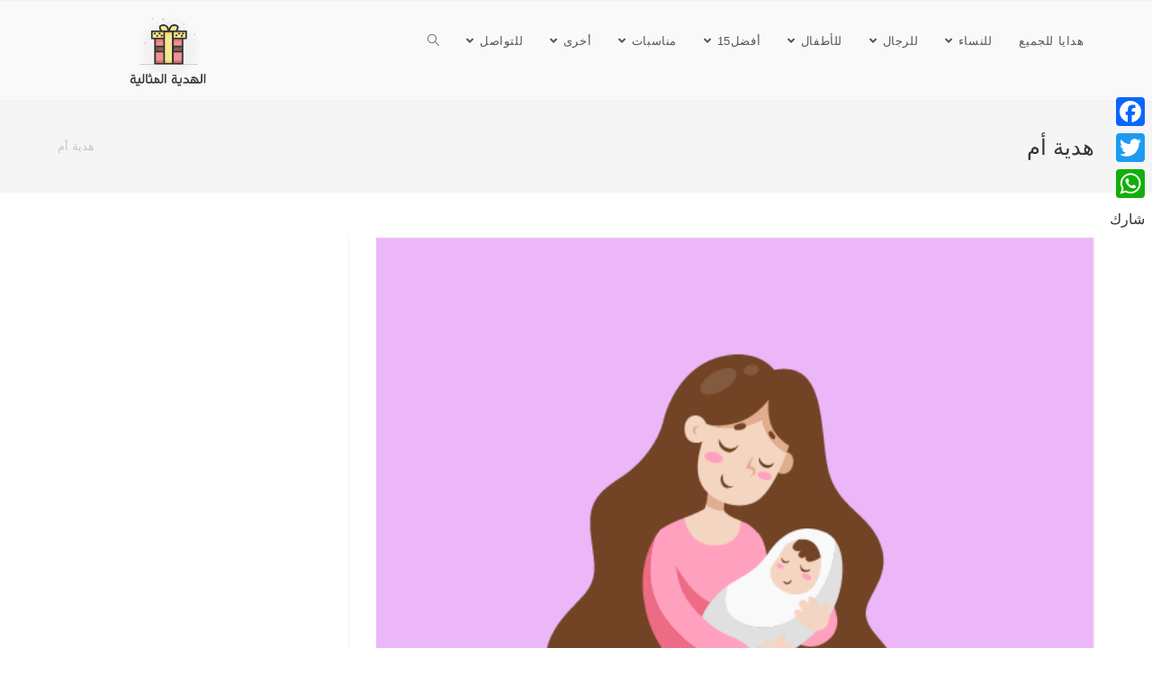

--- FILE ---
content_type: text/html; charset=UTF-8
request_url: https://perfectgiftideas.org/tag/%D9%87%D8%AF%D9%8A%D8%A9-%D8%A3%D9%85/
body_size: 20910
content:
<!DOCTYPE html>
<html class="html" dir="rtl" lang="ary">
<head>
	<meta charset="UTF-8">
	<link rel="profile" href="https://gmpg.org/xfn/11">

	<meta name='robots' content='index, follow, max-image-preview:large, max-snippet:-1, max-video-preview:-1' />
<meta name="viewport" content="width=device-width, initial-scale=1">
	<!-- This site is optimized with the Yoast SEO plugin v25.0 - https://yoast.com/wordpress/plugins/seo/ -->
	<title>هدية أم الأرشيف - الهدية المثالية</title>
	<link rel="canonical" href="https://perfectgiftideas.org/tag/هدية-أم/" />
	<meta property="og:locale" content="ar_AR" />
	<meta property="og:type" content="article" />
	<meta property="og:title" content="هدية أم الأرشيف - الهدية المثالية" />
	<meta property="og:url" content="https://perfectgiftideas.org/tag/هدية-أم/" />
	<meta property="og:site_name" content="الهدية المثالية" />
	<meta name="twitter:card" content="summary_large_image" />
	<script type="application/ld+json" class="yoast-schema-graph">{"@context":"https://schema.org","@graph":[{"@type":"CollectionPage","@id":"https://perfectgiftideas.org/tag/%d9%87%d8%af%d9%8a%d8%a9-%d8%a3%d9%85/","url":"https://perfectgiftideas.org/tag/%d9%87%d8%af%d9%8a%d8%a9-%d8%a3%d9%85/","name":"هدية أم الأرشيف - الهدية المثالية","isPartOf":{"@id":"https://perfectgiftideas.org/#website"},"primaryImageOfPage":{"@id":"https://perfectgiftideas.org/tag/%d9%87%d8%af%d9%8a%d8%a9-%d8%a3%d9%85/#primaryimage"},"image":{"@id":"https://perfectgiftideas.org/tag/%d9%87%d8%af%d9%8a%d8%a9-%d8%a3%d9%85/#primaryimage"},"thumbnailUrl":"https://perfectgiftideas.org/wp-content/uploads/2020/03/mother-main-poser-3.png","inLanguage":"ary"},{"@type":"ImageObject","inLanguage":"ary","@id":"https://perfectgiftideas.org/tag/%d9%87%d8%af%d9%8a%d8%a9-%d8%a3%d9%85/#primaryimage","url":"https://perfectgiftideas.org/wp-content/uploads/2020/03/mother-main-poser-3.png","contentUrl":"https://perfectgiftideas.org/wp-content/uploads/2020/03/mother-main-poser-3.png","width":578,"height":396},{"@type":"WebSite","@id":"https://perfectgiftideas.org/#website","url":"https://perfectgiftideas.org/","name":"الهدية المثالية","description":"نساعدك على إيجاد الهدية المناسبة والمميزة لمناسباتك المختلفة ستجد أفكار هدايا تناسب الجميع وبمخلتف الميزانيات.","publisher":{"@id":"https://perfectgiftideas.org/#organization"},"potentialAction":[{"@type":"SearchAction","target":{"@type":"EntryPoint","urlTemplate":"https://perfectgiftideas.org/?s={search_term_string}"},"query-input":{"@type":"PropertyValueSpecification","valueRequired":true,"valueName":"search_term_string"}}],"inLanguage":"ary"},{"@type":"Organization","@id":"https://perfectgiftideas.org/#organization","name":"الهدية المثالية","url":"https://perfectgiftideas.org/","logo":{"@type":"ImageObject","inLanguage":"ary","@id":"https://perfectgiftideas.org/#/schema/logo/image/","url":"https://perfectgiftideas.org/wp-content/uploads/2020/01/cropped-gift-logo-website-with-title-1-5.png","contentUrl":"https://perfectgiftideas.org/wp-content/uploads/2020/01/cropped-gift-logo-website-with-title-1-5.png","width":501,"height":574,"caption":"الهدية المثالية"},"image":{"@id":"https://perfectgiftideas.org/#/schema/logo/image/"}}]}</script>
	<!-- / Yoast SEO plugin. -->


<link rel='dns-prefetch' href='//static.addtoany.com' />
<link rel='dns-prefetch' href='//www.googletagmanager.com' />
<link rel='dns-prefetch' href='//pagead2.googlesyndication.com' />
<link rel="alternate" type="application/rss+xml" title="الهدية المثالية &raquo; الخلاصة" href="https://perfectgiftideas.org/feed/" />
<link rel="alternate" type="application/rss+xml" title="الهدية المثالية &raquo; خلاصة التعليقات" href="https://perfectgiftideas.org/comments/feed/" />
<link rel="alternate" type="application/rss+xml" title="الهدية المثالية &raquo; هدية أم خلاصة الوسوم" href="https://perfectgiftideas.org/tag/%d9%87%d8%af%d9%8a%d8%a9-%d8%a3%d9%85/feed/" />
		<!-- This site uses the Google Analytics by MonsterInsights plugin v9.10.1 - Using Analytics tracking - https://www.monsterinsights.com/ -->
							<script src="//www.googletagmanager.com/gtag/js?id=G-VE8DV6DZ9C"  data-cfasync="false" data-wpfc-render="false" async></script>
			<script data-cfasync="false" data-wpfc-render="false">
				var mi_version = '9.10.1';
				var mi_track_user = true;
				var mi_no_track_reason = '';
								var MonsterInsightsDefaultLocations = {"page_location":"https:\/\/perfectgiftideas.org\/tag\/%D9%87%D8%AF%D9%8A%D8%A9-%D8%A3%D9%85\/"};
								if ( typeof MonsterInsightsPrivacyGuardFilter === 'function' ) {
					var MonsterInsightsLocations = (typeof MonsterInsightsExcludeQuery === 'object') ? MonsterInsightsPrivacyGuardFilter( MonsterInsightsExcludeQuery ) : MonsterInsightsPrivacyGuardFilter( MonsterInsightsDefaultLocations );
				} else {
					var MonsterInsightsLocations = (typeof MonsterInsightsExcludeQuery === 'object') ? MonsterInsightsExcludeQuery : MonsterInsightsDefaultLocations;
				}

								var disableStrs = [
										'ga-disable-G-VE8DV6DZ9C',
									];

				/* Function to detect opted out users */
				function __gtagTrackerIsOptedOut() {
					for (var index = 0; index < disableStrs.length; index++) {
						if (document.cookie.indexOf(disableStrs[index] + '=true') > -1) {
							return true;
						}
					}

					return false;
				}

				/* Disable tracking if the opt-out cookie exists. */
				if (__gtagTrackerIsOptedOut()) {
					for (var index = 0; index < disableStrs.length; index++) {
						window[disableStrs[index]] = true;
					}
				}

				/* Opt-out function */
				function __gtagTrackerOptout() {
					for (var index = 0; index < disableStrs.length; index++) {
						document.cookie = disableStrs[index] + '=true; expires=Thu, 31 Dec 2099 23:59:59 UTC; path=/';
						window[disableStrs[index]] = true;
					}
				}

				if ('undefined' === typeof gaOptout) {
					function gaOptout() {
						__gtagTrackerOptout();
					}
				}
								window.dataLayer = window.dataLayer || [];

				window.MonsterInsightsDualTracker = {
					helpers: {},
					trackers: {},
				};
				if (mi_track_user) {
					function __gtagDataLayer() {
						dataLayer.push(arguments);
					}

					function __gtagTracker(type, name, parameters) {
						if (!parameters) {
							parameters = {};
						}

						if (parameters.send_to) {
							__gtagDataLayer.apply(null, arguments);
							return;
						}

						if (type === 'event') {
														parameters.send_to = monsterinsights_frontend.v4_id;
							var hookName = name;
							if (typeof parameters['event_category'] !== 'undefined') {
								hookName = parameters['event_category'] + ':' + name;
							}

							if (typeof MonsterInsightsDualTracker.trackers[hookName] !== 'undefined') {
								MonsterInsightsDualTracker.trackers[hookName](parameters);
							} else {
								__gtagDataLayer('event', name, parameters);
							}
							
						} else {
							__gtagDataLayer.apply(null, arguments);
						}
					}

					__gtagTracker('js', new Date());
					__gtagTracker('set', {
						'developer_id.dZGIzZG': true,
											});
					if ( MonsterInsightsLocations.page_location ) {
						__gtagTracker('set', MonsterInsightsLocations);
					}
										__gtagTracker('config', 'G-VE8DV6DZ9C', {"forceSSL":"true","link_attribution":"true"} );
										window.gtag = __gtagTracker;										(function () {
						/* https://developers.google.com/analytics/devguides/collection/analyticsjs/ */
						/* ga and __gaTracker compatibility shim. */
						var noopfn = function () {
							return null;
						};
						var newtracker = function () {
							return new Tracker();
						};
						var Tracker = function () {
							return null;
						};
						var p = Tracker.prototype;
						p.get = noopfn;
						p.set = noopfn;
						p.send = function () {
							var args = Array.prototype.slice.call(arguments);
							args.unshift('send');
							__gaTracker.apply(null, args);
						};
						var __gaTracker = function () {
							var len = arguments.length;
							if (len === 0) {
								return;
							}
							var f = arguments[len - 1];
							if (typeof f !== 'object' || f === null || typeof f.hitCallback !== 'function') {
								if ('send' === arguments[0]) {
									var hitConverted, hitObject = false, action;
									if ('event' === arguments[1]) {
										if ('undefined' !== typeof arguments[3]) {
											hitObject = {
												'eventAction': arguments[3],
												'eventCategory': arguments[2],
												'eventLabel': arguments[4],
												'value': arguments[5] ? arguments[5] : 1,
											}
										}
									}
									if ('pageview' === arguments[1]) {
										if ('undefined' !== typeof arguments[2]) {
											hitObject = {
												'eventAction': 'page_view',
												'page_path': arguments[2],
											}
										}
									}
									if (typeof arguments[2] === 'object') {
										hitObject = arguments[2];
									}
									if (typeof arguments[5] === 'object') {
										Object.assign(hitObject, arguments[5]);
									}
									if ('undefined' !== typeof arguments[1].hitType) {
										hitObject = arguments[1];
										if ('pageview' === hitObject.hitType) {
											hitObject.eventAction = 'page_view';
										}
									}
									if (hitObject) {
										action = 'timing' === arguments[1].hitType ? 'timing_complete' : hitObject.eventAction;
										hitConverted = mapArgs(hitObject);
										__gtagTracker('event', action, hitConverted);
									}
								}
								return;
							}

							function mapArgs(args) {
								var arg, hit = {};
								var gaMap = {
									'eventCategory': 'event_category',
									'eventAction': 'event_action',
									'eventLabel': 'event_label',
									'eventValue': 'event_value',
									'nonInteraction': 'non_interaction',
									'timingCategory': 'event_category',
									'timingVar': 'name',
									'timingValue': 'value',
									'timingLabel': 'event_label',
									'page': 'page_path',
									'location': 'page_location',
									'title': 'page_title',
									'referrer' : 'page_referrer',
								};
								for (arg in args) {
																		if (!(!args.hasOwnProperty(arg) || !gaMap.hasOwnProperty(arg))) {
										hit[gaMap[arg]] = args[arg];
									} else {
										hit[arg] = args[arg];
									}
								}
								return hit;
							}

							try {
								f.hitCallback();
							} catch (ex) {
							}
						};
						__gaTracker.create = newtracker;
						__gaTracker.getByName = newtracker;
						__gaTracker.getAll = function () {
							return [];
						};
						__gaTracker.remove = noopfn;
						__gaTracker.loaded = true;
						window['__gaTracker'] = __gaTracker;
					})();
									} else {
										console.log("");
					(function () {
						function __gtagTracker() {
							return null;
						}

						window['__gtagTracker'] = __gtagTracker;
						window['gtag'] = __gtagTracker;
					})();
									}
			</script>
							<!-- / Google Analytics by MonsterInsights -->
		<style id='wp-img-auto-sizes-contain-inline-css'>
img:is([sizes=auto i],[sizes^="auto," i]){contain-intrinsic-size:3000px 1500px}
/*# sourceURL=wp-img-auto-sizes-contain-inline-css */
</style>
<style id='wp-emoji-styles-inline-css'>

	img.wp-smiley, img.emoji {
		display: inline !important;
		border: none !important;
		box-shadow: none !important;
		height: 1em !important;
		width: 1em !important;
		margin: 0 0.07em !important;
		vertical-align: -0.1em !important;
		background: none !important;
		padding: 0 !important;
	}
/*# sourceURL=wp-emoji-styles-inline-css */
</style>
<style id='classic-theme-styles-inline-css'>
/*! This file is auto-generated */
.wp-block-button__link{color:#fff;background-color:#32373c;border-radius:9999px;box-shadow:none;text-decoration:none;padding:calc(.667em + 2px) calc(1.333em + 2px);font-size:1.125em}.wp-block-file__button{background:#32373c;color:#fff;text-decoration:none}
/*# sourceURL=/wp-includes/css/classic-themes.min.css */
</style>
<link rel='stylesheet' id='elementor-frontend-css' href='https://perfectgiftideas.org/wp-content/plugins/elementor/assets/css/frontend-rtl.min.css?ver=3.28.4' media='all' />
<link rel='stylesheet' id='elementor-post-236-css' href='https://perfectgiftideas.org/wp-content/uploads/elementor/css/post-236.css?ver=1746534539' media='all' />
<link rel='stylesheet' id='font-awesome-css' href='https://perfectgiftideas.org/wp-content/themes/oceanwp/assets/fonts/fontawesome/css/all.min.css?ver=5.15.1' media='all' />
<link rel='stylesheet' id='simple-line-icons-css' href='https://perfectgiftideas.org/wp-content/themes/oceanwp/assets/css/third/simple-line-icons.min.css?ver=2.4.0' media='all' />
<link rel='stylesheet' id='oceanwp-style-css' href='https://perfectgiftideas.org/wp-content/themes/oceanwp/assets/css/style.min.css?ver=3.4.3' media='all' />
<link rel='stylesheet' id='addtoany-css' href='https://perfectgiftideas.org/wp-content/plugins/add-to-any/addtoany.min.css?ver=1.16' media='all' />
<style id='addtoany-inline-css'>
@media screen and (max-width:980px){
.a2a_floating_style.a2a_vertical_style{display:none;}
}
@media screen and (min-width:981px){
.a2a_floating_style.a2a_default_style{display:none;}
}
/*# sourceURL=addtoany-inline-css */
</style>
<link rel='stylesheet' id='oe-widgets-style-css' href='https://perfectgiftideas.org/wp-content/plugins/ocean-extra/assets/css/widgets.css?ver=b4fcaef4097150081697cf723f2a22c4' media='all' />
<link rel='stylesheet' id='oe-widgets-style-rtl-css' href='https://perfectgiftideas.org/wp-content/plugins/ocean-extra/assets/css/rtl.css?ver=b4fcaef4097150081697cf723f2a22c4' media='all' />
<script src="https://perfectgiftideas.org/wp-content/plugins/google-analytics-for-wordpress/assets/js/frontend-gtag.js?ver=9.10.1" id="monsterinsights-frontend-script-js" async data-wp-strategy="async"></script>
<script data-cfasync="false" data-wpfc-render="false" id='monsterinsights-frontend-script-js-extra'>var monsterinsights_frontend = {"js_events_tracking":"true","download_extensions":"doc,pdf,ppt,zip,xls,docx,pptx,xlsx","inbound_paths":"[{\"path\":\"\\\/go\\\/\",\"label\":\"affiliate\"},{\"path\":\"\\\/recommend\\\/\",\"label\":\"affiliate\"}]","home_url":"https:\/\/perfectgiftideas.org","hash_tracking":"false","v4_id":"G-VE8DV6DZ9C"};</script>
<script id="addtoany-core-js-before">
window.a2a_config=window.a2a_config||{};a2a_config.callbacks=[];a2a_config.overlays=[];a2a_config.templates={};a2a_localize = {
	Share: "Share",
	Save: "Save",
	Subscribe: "Subscribe",
	Email: "Email",
	Bookmark: "Bookmark",
	ShowAll: "Show all",
	ShowLess: "Show less",
	FindServices: "Find service(s)",
	FindAnyServiceToAddTo: "Instantly find any service to add to",
	PoweredBy: "Powered by",
	ShareViaEmail: "Share via email",
	SubscribeViaEmail: "Subscribe via email",
	BookmarkInYourBrowser: "Bookmark in your browser",
	BookmarkInstructions: "Press Ctrl+D or \u2318+D to bookmark this page",
	AddToYourFavorites: "Add to your favorites",
	SendFromWebOrProgram: "Send from any email address or email program",
	EmailProgram: "Email program",
	More: "More&#8230;",
	ThanksForSharing: "Thanks for sharing!",
	ThanksForFollowing: "Thanks for following!"
};

a2a_config.callbacks.push({ready: function(){var d=document;function a(){var c,e=d.createElement("div");e.innerHTML="<div class=\"a2a_kit a2a_kit_size_32 a2a_floating_style a2a_vertical_style\" style=\"margin-left:19px;top:100px;background-color:transparent;\"><a class=\"a2a_button_facebook\"><\/a><a class=\"a2a_button_twitter\"><\/a><a class=\"a2a_button_whatsapp\"><\/a><a class=\"a2a_dd addtoany_no_icon addtoany_share_save addtoany_share\" href=\"https:\/\/www.addtoany.com\/share\">\u0634\u0627\u0631\u0643<\/a><\/div><div class=\"a2a_kit a2a_kit_size_32 a2a_floating_style a2a_default_style\" style=\"bottom:0px;left:50%;transform:translateX(-50%);background-color:transparent;\"><a class=\"a2a_button_facebook\"><\/a><a class=\"a2a_button_twitter\"><\/a><a class=\"a2a_button_whatsapp\"><\/a><a class=\"a2a_dd addtoany_no_icon addtoany_share_save addtoany_share\" href=\"https:\/\/www.addtoany.com\/share\">\u0634\u0627\u0631\u0643<\/a><\/div>";c=d.querySelector("main, [role=\"main\"], article, .status-publish");if(c)c.appendChild(e.firstChild);a2a.init("page");}if("loading"!==d.readyState)a();else d.addEventListener("DOMContentLoaded",a,false);}});

//# sourceURL=addtoany-core-js-before
</script>
<script defer src="https://static.addtoany.com/menu/page.js" id="addtoany-core-js"></script>
<script src="https://perfectgiftideas.org/wp-includes/js/jquery/jquery.min.js?ver=3.7.1" id="jquery-core-js"></script>
<script src="https://perfectgiftideas.org/wp-includes/js/jquery/jquery-migrate.min.js?ver=3.4.1" id="jquery-migrate-js"></script>
<script defer src="https://perfectgiftideas.org/wp-content/plugins/add-to-any/addtoany.min.js?ver=1.1" id="addtoany-jquery-js"></script>

<!-- Google tag (gtag.js) snippet added by Site Kit -->
<!-- Google Analytics snippet added by Site Kit -->
<script src="https://www.googletagmanager.com/gtag/js?id=G-8YZ397RW44" id="google_gtagjs-js" async></script>
<script id="google_gtagjs-js-after">
window.dataLayer = window.dataLayer || [];function gtag(){dataLayer.push(arguments);}
gtag("set","linker",{"domains":["perfectgiftideas.org"]});
gtag("js", new Date());
gtag("set", "developer_id.dZTNiMT", true);
gtag("config", "G-8YZ397RW44");
 window._googlesitekit = window._googlesitekit || {}; window._googlesitekit.throttledEvents = []; window._googlesitekit.gtagEvent = (name, data) => { var key = JSON.stringify( { name, data } ); if ( !! window._googlesitekit.throttledEvents[ key ] ) { return; } window._googlesitekit.throttledEvents[ key ] = true; setTimeout( () => { delete window._googlesitekit.throttledEvents[ key ]; }, 5 ); gtag( "event", name, { ...data, event_source: "site-kit" } ); }; 
//# sourceURL=google_gtagjs-js-after
</script>
<link rel="https://api.w.org/" href="https://perfectgiftideas.org/wp-json/" /><link rel="alternate" title="JSON" type="application/json" href="https://perfectgiftideas.org/wp-json/wp/v2/tags/116" /><link rel="EditURI" type="application/rsd+xml" title="RSD" href="https://perfectgiftideas.org/xmlrpc.php?rsd" />
<link rel="stylesheet" href="https://perfectgiftideas.org/wp-content/themes/oceanwp/rtl.css" media="screen" />
<meta name="generator" content="Site Kit by Google 1.167.0" /><!-- Global site tag (gtag.js) - Google Analytics -->
<script async src="https://www.googletagmanager.com/gtag/js?id=UA-162185649-1"></script>
<script>
  window.dataLayer = window.dataLayer || [];
  function gtag(){dataLayer.push(arguments);}
  gtag('js', new Date());

  gtag('config', 'UA-162185649-1');
</script><meta name="google-site-verification" content="-w57A5uUlUzC9keuDVcjjMM-TqTOrg8q5iKkpq_MCf0">
<!-- Google AdSense meta tags added by Site Kit -->
<meta name="google-adsense-platform-account" content="ca-host-pub-2644536267352236">
<meta name="google-adsense-platform-domain" content="sitekit.withgoogle.com">
<!-- End Google AdSense meta tags added by Site Kit -->
<meta name="generator" content="Elementor 3.28.4; features: additional_custom_breakpoints, e_local_google_fonts; settings: css_print_method-external, google_font-enabled, font_display-auto">
			<style>
				.e-con.e-parent:nth-of-type(n+4):not(.e-lazyloaded):not(.e-no-lazyload),
				.e-con.e-parent:nth-of-type(n+4):not(.e-lazyloaded):not(.e-no-lazyload) * {
					background-image: none !important;
				}
				@media screen and (max-height: 1024px) {
					.e-con.e-parent:nth-of-type(n+3):not(.e-lazyloaded):not(.e-no-lazyload),
					.e-con.e-parent:nth-of-type(n+3):not(.e-lazyloaded):not(.e-no-lazyload) * {
						background-image: none !important;
					}
				}
				@media screen and (max-height: 640px) {
					.e-con.e-parent:nth-of-type(n+2):not(.e-lazyloaded):not(.e-no-lazyload),
					.e-con.e-parent:nth-of-type(n+2):not(.e-lazyloaded):not(.e-no-lazyload) * {
						background-image: none !important;
					}
				}
			</style>
			<!-- There is no amphtml version available for this URL. -->
<!-- Google AdSense snippet added by Site Kit -->
<script async src="https://pagead2.googlesyndication.com/pagead/js/adsbygoogle.js?client=ca-pub-6543035111420728&amp;host=ca-host-pub-2644536267352236" crossorigin="anonymous"></script>

<!-- End Google AdSense snippet added by Site Kit -->
<link rel="icon" href="https://perfectgiftideas.org/wp-content/uploads/2020/01/cropped-gift-logo2-01-32x32.png" sizes="32x32" />
<link rel="icon" href="https://perfectgiftideas.org/wp-content/uploads/2020/01/cropped-gift-logo2-01-192x192.png" sizes="192x192" />
<link rel="apple-touch-icon" href="https://perfectgiftideas.org/wp-content/uploads/2020/01/cropped-gift-logo2-01-180x180.png" />
<meta name="msapplication-TileImage" content="https://perfectgiftideas.org/wp-content/uploads/2020/01/cropped-gift-logo2-01-270x270.png" />
<!-- OceanWP CSS -->
<style type="text/css">
/* Header CSS */#site-navigation-wrap .dropdown-menu >li >a,.oceanwp-mobile-menu-icon a,.mobile-menu-close,.after-header-content-inner >a{line-height:65px}#site-header,.has-transparent-header .is-sticky #site-header,.has-vh-transparent .is-sticky #site-header.vertical-header,#searchform-header-replace{background-color:#f9f9f9}#site-header.has-header-media .overlay-header-media{background-color:rgba(0,0,0,0.5)}#site-logo #site-logo-inner a img,#site-header.center-header #site-navigation-wrap .middle-site-logo a img{max-width:189px}#site-header #site-logo #site-logo-inner a img,#site-header.center-header #site-navigation-wrap .middle-site-logo a img{max-height:232px}/* Top Bar CSS */#top-bar{padding:0}#top-bar-social li a{font-size:31px}#top-bar-social li a{color:#686868}#top-bar-social li a .owp-icon use{stroke:#686868}/* Typography CSS */body{font-family:Arial Black,Gadget,sans-serif;font-style:normal;font-size:16px}h1,h2,h3,h4,h5,h6,.theme-heading,.widget-title,.oceanwp-widget-recent-posts-title,.comment-reply-title,.entry-title,.sidebar-box .widget-title{font-family:Arial Black,Gadget,sans-serif}h1{font-family:Arial Black,Gadget,sans-serif}
</style><style id='global-styles-inline-css'>
:root{--wp--preset--aspect-ratio--square: 1;--wp--preset--aspect-ratio--4-3: 4/3;--wp--preset--aspect-ratio--3-4: 3/4;--wp--preset--aspect-ratio--3-2: 3/2;--wp--preset--aspect-ratio--2-3: 2/3;--wp--preset--aspect-ratio--16-9: 16/9;--wp--preset--aspect-ratio--9-16: 9/16;--wp--preset--color--black: #000000;--wp--preset--color--cyan-bluish-gray: #abb8c3;--wp--preset--color--white: #ffffff;--wp--preset--color--pale-pink: #f78da7;--wp--preset--color--vivid-red: #cf2e2e;--wp--preset--color--luminous-vivid-orange: #ff6900;--wp--preset--color--luminous-vivid-amber: #fcb900;--wp--preset--color--light-green-cyan: #7bdcb5;--wp--preset--color--vivid-green-cyan: #00d084;--wp--preset--color--pale-cyan-blue: #8ed1fc;--wp--preset--color--vivid-cyan-blue: #0693e3;--wp--preset--color--vivid-purple: #9b51e0;--wp--preset--gradient--vivid-cyan-blue-to-vivid-purple: linear-gradient(135deg,rgb(6,147,227) 0%,rgb(155,81,224) 100%);--wp--preset--gradient--light-green-cyan-to-vivid-green-cyan: linear-gradient(135deg,rgb(122,220,180) 0%,rgb(0,208,130) 100%);--wp--preset--gradient--luminous-vivid-amber-to-luminous-vivid-orange: linear-gradient(135deg,rgb(252,185,0) 0%,rgb(255,105,0) 100%);--wp--preset--gradient--luminous-vivid-orange-to-vivid-red: linear-gradient(135deg,rgb(255,105,0) 0%,rgb(207,46,46) 100%);--wp--preset--gradient--very-light-gray-to-cyan-bluish-gray: linear-gradient(135deg,rgb(238,238,238) 0%,rgb(169,184,195) 100%);--wp--preset--gradient--cool-to-warm-spectrum: linear-gradient(135deg,rgb(74,234,220) 0%,rgb(151,120,209) 20%,rgb(207,42,186) 40%,rgb(238,44,130) 60%,rgb(251,105,98) 80%,rgb(254,248,76) 100%);--wp--preset--gradient--blush-light-purple: linear-gradient(135deg,rgb(255,206,236) 0%,rgb(152,150,240) 100%);--wp--preset--gradient--blush-bordeaux: linear-gradient(135deg,rgb(254,205,165) 0%,rgb(254,45,45) 50%,rgb(107,0,62) 100%);--wp--preset--gradient--luminous-dusk: linear-gradient(135deg,rgb(255,203,112) 0%,rgb(199,81,192) 50%,rgb(65,88,208) 100%);--wp--preset--gradient--pale-ocean: linear-gradient(135deg,rgb(255,245,203) 0%,rgb(182,227,212) 50%,rgb(51,167,181) 100%);--wp--preset--gradient--electric-grass: linear-gradient(135deg,rgb(202,248,128) 0%,rgb(113,206,126) 100%);--wp--preset--gradient--midnight: linear-gradient(135deg,rgb(2,3,129) 0%,rgb(40,116,252) 100%);--wp--preset--font-size--small: 13px;--wp--preset--font-size--medium: 20px;--wp--preset--font-size--large: 36px;--wp--preset--font-size--x-large: 42px;--wp--preset--spacing--20: 0.44rem;--wp--preset--spacing--30: 0.67rem;--wp--preset--spacing--40: 1rem;--wp--preset--spacing--50: 1.5rem;--wp--preset--spacing--60: 2.25rem;--wp--preset--spacing--70: 3.38rem;--wp--preset--spacing--80: 5.06rem;--wp--preset--shadow--natural: 6px 6px 9px rgba(0, 0, 0, 0.2);--wp--preset--shadow--deep: 12px 12px 50px rgba(0, 0, 0, 0.4);--wp--preset--shadow--sharp: 6px 6px 0px rgba(0, 0, 0, 0.2);--wp--preset--shadow--outlined: 6px 6px 0px -3px rgb(255, 255, 255), 6px 6px rgb(0, 0, 0);--wp--preset--shadow--crisp: 6px 6px 0px rgb(0, 0, 0);}:where(.is-layout-flex){gap: 0.5em;}:where(.is-layout-grid){gap: 0.5em;}body .is-layout-flex{display: flex;}.is-layout-flex{flex-wrap: wrap;align-items: center;}.is-layout-flex > :is(*, div){margin: 0;}body .is-layout-grid{display: grid;}.is-layout-grid > :is(*, div){margin: 0;}:where(.wp-block-columns.is-layout-flex){gap: 2em;}:where(.wp-block-columns.is-layout-grid){gap: 2em;}:where(.wp-block-post-template.is-layout-flex){gap: 1.25em;}:where(.wp-block-post-template.is-layout-grid){gap: 1.25em;}.has-black-color{color: var(--wp--preset--color--black) !important;}.has-cyan-bluish-gray-color{color: var(--wp--preset--color--cyan-bluish-gray) !important;}.has-white-color{color: var(--wp--preset--color--white) !important;}.has-pale-pink-color{color: var(--wp--preset--color--pale-pink) !important;}.has-vivid-red-color{color: var(--wp--preset--color--vivid-red) !important;}.has-luminous-vivid-orange-color{color: var(--wp--preset--color--luminous-vivid-orange) !important;}.has-luminous-vivid-amber-color{color: var(--wp--preset--color--luminous-vivid-amber) !important;}.has-light-green-cyan-color{color: var(--wp--preset--color--light-green-cyan) !important;}.has-vivid-green-cyan-color{color: var(--wp--preset--color--vivid-green-cyan) !important;}.has-pale-cyan-blue-color{color: var(--wp--preset--color--pale-cyan-blue) !important;}.has-vivid-cyan-blue-color{color: var(--wp--preset--color--vivid-cyan-blue) !important;}.has-vivid-purple-color{color: var(--wp--preset--color--vivid-purple) !important;}.has-black-background-color{background-color: var(--wp--preset--color--black) !important;}.has-cyan-bluish-gray-background-color{background-color: var(--wp--preset--color--cyan-bluish-gray) !important;}.has-white-background-color{background-color: var(--wp--preset--color--white) !important;}.has-pale-pink-background-color{background-color: var(--wp--preset--color--pale-pink) !important;}.has-vivid-red-background-color{background-color: var(--wp--preset--color--vivid-red) !important;}.has-luminous-vivid-orange-background-color{background-color: var(--wp--preset--color--luminous-vivid-orange) !important;}.has-luminous-vivid-amber-background-color{background-color: var(--wp--preset--color--luminous-vivid-amber) !important;}.has-light-green-cyan-background-color{background-color: var(--wp--preset--color--light-green-cyan) !important;}.has-vivid-green-cyan-background-color{background-color: var(--wp--preset--color--vivid-green-cyan) !important;}.has-pale-cyan-blue-background-color{background-color: var(--wp--preset--color--pale-cyan-blue) !important;}.has-vivid-cyan-blue-background-color{background-color: var(--wp--preset--color--vivid-cyan-blue) !important;}.has-vivid-purple-background-color{background-color: var(--wp--preset--color--vivid-purple) !important;}.has-black-border-color{border-color: var(--wp--preset--color--black) !important;}.has-cyan-bluish-gray-border-color{border-color: var(--wp--preset--color--cyan-bluish-gray) !important;}.has-white-border-color{border-color: var(--wp--preset--color--white) !important;}.has-pale-pink-border-color{border-color: var(--wp--preset--color--pale-pink) !important;}.has-vivid-red-border-color{border-color: var(--wp--preset--color--vivid-red) !important;}.has-luminous-vivid-orange-border-color{border-color: var(--wp--preset--color--luminous-vivid-orange) !important;}.has-luminous-vivid-amber-border-color{border-color: var(--wp--preset--color--luminous-vivid-amber) !important;}.has-light-green-cyan-border-color{border-color: var(--wp--preset--color--light-green-cyan) !important;}.has-vivid-green-cyan-border-color{border-color: var(--wp--preset--color--vivid-green-cyan) !important;}.has-pale-cyan-blue-border-color{border-color: var(--wp--preset--color--pale-cyan-blue) !important;}.has-vivid-cyan-blue-border-color{border-color: var(--wp--preset--color--vivid-cyan-blue) !important;}.has-vivid-purple-border-color{border-color: var(--wp--preset--color--vivid-purple) !important;}.has-vivid-cyan-blue-to-vivid-purple-gradient-background{background: var(--wp--preset--gradient--vivid-cyan-blue-to-vivid-purple) !important;}.has-light-green-cyan-to-vivid-green-cyan-gradient-background{background: var(--wp--preset--gradient--light-green-cyan-to-vivid-green-cyan) !important;}.has-luminous-vivid-amber-to-luminous-vivid-orange-gradient-background{background: var(--wp--preset--gradient--luminous-vivid-amber-to-luminous-vivid-orange) !important;}.has-luminous-vivid-orange-to-vivid-red-gradient-background{background: var(--wp--preset--gradient--luminous-vivid-orange-to-vivid-red) !important;}.has-very-light-gray-to-cyan-bluish-gray-gradient-background{background: var(--wp--preset--gradient--very-light-gray-to-cyan-bluish-gray) !important;}.has-cool-to-warm-spectrum-gradient-background{background: var(--wp--preset--gradient--cool-to-warm-spectrum) !important;}.has-blush-light-purple-gradient-background{background: var(--wp--preset--gradient--blush-light-purple) !important;}.has-blush-bordeaux-gradient-background{background: var(--wp--preset--gradient--blush-bordeaux) !important;}.has-luminous-dusk-gradient-background{background: var(--wp--preset--gradient--luminous-dusk) !important;}.has-pale-ocean-gradient-background{background: var(--wp--preset--gradient--pale-ocean) !important;}.has-electric-grass-gradient-background{background: var(--wp--preset--gradient--electric-grass) !important;}.has-midnight-gradient-background{background: var(--wp--preset--gradient--midnight) !important;}.has-small-font-size{font-size: var(--wp--preset--font-size--small) !important;}.has-medium-font-size{font-size: var(--wp--preset--font-size--medium) !important;}.has-large-font-size{font-size: var(--wp--preset--font-size--large) !important;}.has-x-large-font-size{font-size: var(--wp--preset--font-size--x-large) !important;}
/*# sourceURL=global-styles-inline-css */
</style>
<link rel='stylesheet' id='swiper-css' href='https://perfectgiftideas.org/wp-content/plugins/elementor/assets/lib/swiper/v8/css/swiper.min.css?ver=8.4.5' media='all' />
<link rel='stylesheet' id='e-swiper-css' href='https://perfectgiftideas.org/wp-content/plugins/elementor/assets/css/conditionals/e-swiper.min.css?ver=3.28.4' media='all' />
<link rel='stylesheet' id='widget-image-css' href='https://perfectgiftideas.org/wp-content/plugins/elementor/assets/css/widget-image-rtl.min.css?ver=3.28.4' media='all' />
<link rel='stylesheet' id='elementor-icons-css' href='https://perfectgiftideas.org/wp-content/plugins/elementor/assets/lib/eicons/css/elementor-icons.min.css?ver=5.36.0' media='all' />
<link rel='stylesheet' id='elementor-post-1819-css' href='https://perfectgiftideas.org/wp-content/uploads/elementor/css/post-1819.css?ver=1746534539' media='all' />
<link rel='stylesheet' id='elementor-gf-local-roboto-css' href='https://perfectgiftideas.org/wp-content/uploads/elementor/google-fonts/css/roboto.css?ver=1746534195' media='all' />
<link rel='stylesheet' id='elementor-gf-local-robotoslab-css' href='https://perfectgiftideas.org/wp-content/uploads/elementor/google-fonts/css/robotoslab.css?ver=1746534189' media='all' />
<link rel='stylesheet' id='elementor-gf-local-robotomono-css' href='https://perfectgiftideas.org/wp-content/uploads/elementor/google-fonts/css/robotomono.css?ver=1746534197' media='all' />
</head>

<body class="rtl archive tag tag-116 wp-custom-logo wp-embed-responsive wp-theme-oceanwp oceanwp-theme dropdown-mobile default-breakpoint has-sidebar content-right-sidebar has-topbar has-breadcrumbs elementor-default elementor-kit-1819" itemscope="itemscope" itemtype="https://schema.org/Blog">

	
	
	<div id="outer-wrap" class="site clr">

		<a class="skip-link screen-reader-text" href="#main">Skip to content</a>

		
		<div id="wrap" class="clr">

			

<div id="top-bar-wrap" class="clr">

	<div id="top-bar" class="clr has-no-content">

		
		<div id="top-bar-inner" class="clr">

			
		</div><!-- #top-bar-inner -->

		
	</div><!-- #top-bar -->

</div><!-- #top-bar-wrap -->


			
<header id="site-header" class="custom-header has-social clr" data-height="65" itemscope="itemscope" itemtype="https://schema.org/WPHeader" role="banner">

	
		

<div id="site-header-inner" class="clr container">

			<div data-elementor-type="wp-post" data-elementor-id="236" class="elementor elementor-236">
						<section class="elementor-section elementor-top-section elementor-element elementor-element-3b8ebb6 elementor-section-boxed elementor-section-height-default elementor-section-height-default" data-id="3b8ebb6" data-element_type="section">
						<div class="elementor-container elementor-column-gap-default">
					<div class="elementor-column elementor-col-66 elementor-top-column elementor-element elementor-element-e4765a5" data-id="e4765a5" data-element_type="column">
			<div class="elementor-widget-wrap elementor-element-populated">
						<div class="elementor-element elementor-element-1c62b47 elementor-widget elementor-widget-wp-widget-ocean_custom_header_nav" data-id="1c62b47" data-element_type="widget" data-widget_type="wp-widget-ocean_custom_header_nav.default">
				<div class="elementor-widget-container">
					
				<div class="custom-header-nav clr center">

								<div id="site-navigation-wrap" class="clr">
			
			
			
			<nav id="site-navigation" class="navigation main-navigation clr" itemscope="itemscope" itemtype="https://schema.org/SiteNavigationElement" role="navigation" >

				<ul id="menu-menu" class="main-menu dropdown-menu sf-menu"><li id="menu-item-55" class="menu-item menu-item-type-post_type menu-item-object-page menu-item-home menu-item-55"><a href="https://perfectgiftideas.org/" class="menu-link"><span class="text-wrap">هدايا للجميع</span></a></li><li id="menu-item-54" class="menu-item menu-item-type-post_type menu-item-object-page menu-item-has-children dropdown menu-item-54"><a href="https://perfectgiftideas.org/%d9%87%d8%af%d8%a7%d9%8a%d8%a7-%d9%84%d9%84%d9%86%d8%b3%d8%a7%d8%a1/" class="menu-link"><span class="text-wrap">للنساء<i class="nav-arrow fa fa-angle-down" aria-hidden="true" role="img"></i></span></a>
<ul class="sub-menu">
	<li id="menu-item-6293" class="menu-item menu-item-type-post_type menu-item-object-post menu-item-6293"><a href="https://perfectgiftideas.org/%d8%a3%d9%81%d8%b6%d9%84-33-%d9%81%d9%83%d8%b1%d8%a9-%d9%87%d8%af%d9%8a%d8%a9-%d9%84%d9%83%d9%84-%d8%a7%d9%85%d8%b1%d8%a3%d8%a9-%d8%ad%d8%a7%d9%85%d9%84/" class="menu-link"><span class="text-wrap">هدايا للحامل</span></a></li>	<li id="menu-item-6294" class="menu-item menu-item-type-post_type menu-item-object-post menu-item-6294"><a href="https://perfectgiftideas.org/%d8%a7%d9%81%d9%83%d8%a7%d8%b1-%d9%87%d8%af%d8%a7%d9%8a%d8%a7-%d9%85%d9%86-%d8%a7%d9%84%d9%82%d9%84%d8%a8-%d9%84%d9%84%d9%82%d9%84%d8%a8-%d9%84%d9%84%d8%a3%d9%85/" class="menu-link"><span class="text-wrap">هدايا للأم</span></a></li>	<li id="menu-item-6295" class="menu-item menu-item-type-post_type menu-item-object-post menu-item-6295"><a href="https://perfectgiftideas.org/%d9%87%d8%af%d8%a7%d9%8a%d8%a7-%d8%ba%d9%8a%d8%b1-%d8%aa%d9%82%d9%84%d9%8a%d8%af%d9%8a%d8%a9-%d9%88%d9%85%d9%85%d9%8a%d8%b2%d8%a9-%d9%84%d9%84%d8%b9%d8%b1%d9%88%d8%b3%d8%a9/" class="menu-link"><span class="text-wrap">هدايا للعروسة</span></a></li>	<li id="menu-item-6296" class="menu-item menu-item-type-post_type menu-item-object-post menu-item-6296"><a href="https://perfectgiftideas.org/%d8%a3%d9%81%d8%b6%d9%84-%d9%87%d8%af%d8%a7%d9%8a%d8%a7-%d8%a7%d9%84%d9%85%d8%b7%d8%a8%d8%ae/" class="menu-link"><span class="text-wrap">هدايا لمحبات الطبخ</span></a></li>	<li id="menu-item-6297" class="menu-item menu-item-type-post_type menu-item-object-post menu-item-6297"><a href="https://perfectgiftideas.org/%d9%87%d8%af%d8%a7%d9%8a%d8%a7-%d8%aa%d8%ae%d8%b1%d8%ac-%d8%a7%d8%b3%d8%aa%d8%ab%d9%86%d8%a7%d8%a6%d9%8a%d8%a9-%d9%88%d8%b1%d8%a7%d9%82%d9%8a%d8%a9-%d9%84%d9%84%d8%a8%d9%86%d8%a7%d8%aa/" class="menu-link"><span class="text-wrap">هدايا تخرج للبنات</span></a></li>	<li id="menu-item-8741" class="menu-item menu-item-type-post_type menu-item-object-post menu-item-8741"><a href="https://perfectgiftideas.org/%d8%a3%d9%81%d8%b6%d9%84-38-%d9%87%d8%af%d9%8a%d8%a9-%d9%84%d8%b7%d9%8a%d9%81%d8%a9-%d9%84%d9%84%d8%a8%d9%86%d8%a7%d8%aa-%d8%a7%d9%84%d9%85%d8%b1%d8%a7%d9%87%d9%82%d8%a7%d8%aa/" class="menu-link"><span class="text-wrap">هدايا لطيفة للبنات المراهقات</span></a></li>	<li id="menu-item-6299" class="menu-item menu-item-type-post_type menu-item-object-post menu-item-6299"><a href="https://perfectgiftideas.org/%d8%a3%d9%81%d9%83%d8%a7%d8%b1-%d9%87%d8%af%d8%a7%d9%8a%d8%a7-%d8%b1%d9%87%d9%8a%d8%a8%d8%a9-%d9%84%d9%84%d9%85%d9%85%d8%b1%d8%b6%d9%8a%d9%86-%d9%88%d8%a7%d9%84%d9%85%d9%85%d8%b1%d8%b6%d8%a7%d8%aa/" class="menu-link"><span class="text-wrap">هدايا للممرضات</span></a></li>	<li id="menu-item-6300" class="menu-item menu-item-type-post_type menu-item-object-post menu-item-6300"><a href="https://perfectgiftideas.org/%d8%a3%d9%81%d9%83%d8%a7%d8%b1-%d9%87%d8%af%d8%a7%d9%8a%d8%a7-%d9%84%d9%85%d8%ad%d8%a8%d9%8a-%d8%a7%d9%84%d8%b2%d8%b1%d8%a7%d8%b9%d8%a9-%d9%88%d8%a7%d9%84%d9%86%d8%a8%d8%a7%d8%aa%d8%a7%d8%aa/" class="menu-link"><span class="text-wrap">هدايا لعشاق النباتات</span></a></li>	<li id="menu-item-6301" class="menu-item menu-item-type-post_type menu-item-object-post menu-item-6301"><a href="https://perfectgiftideas.org/%d8%a3%d9%81%d9%83%d8%a7%d8%b1-%d9%87%d8%af%d8%a7%d9%8a%d8%a7-%d9%84%d9%85%d8%ad%d8%a8%d9%8a-%d8%a7%d9%84%d8%b1%d8%b3%d9%85/" class="menu-link"><span class="text-wrap">هدايا للرسامات</span></a></li>	<li id="menu-item-6305" class="menu-item menu-item-type-post_type menu-item-object-post menu-item-6305"><a href="https://perfectgiftideas.org/%d8%a3%d9%81%d8%b6%d9%84-26-%d8%a7%d9%81%d9%83%d8%a7%d8%b1-%d9%87%d8%af%d9%8a%d8%a9-%d9%84%d9%84%d9%85%d9%87%d9%86%d8%af%d8%b3%d9%8a%d9%86-%d9%88%d8%a7%d9%84%d9%85%d9%87%d9%86%d8%af%d8%b3%d8%a7%d8%aa/" class="menu-link"><span class="text-wrap">هدايا للمهندسات</span></a></li>	<li id="menu-item-6306" class="menu-item menu-item-type-post_type menu-item-object-post menu-item-6306"><a href="https://perfectgiftideas.org/%d8%a3%d9%81%d8%b6%d9%84-%d8%a7%d9%84%d9%87%d8%af%d8%a7%d9%8a%d8%a7-%d9%84%d9%85%d8%ad%d8%a8%d9%8a-%d8%a7%d9%84%d9%81%d8%b6%d8%a7%d8%a1-%d9%88%d8%a7%d9%84%d9%86%d8%ac%d9%88%d9%85/" class="menu-link"><span class="text-wrap">هدايا لمحبات الفضاء والنجوم</span></a></li>	<li id="menu-item-10760" class="menu-item menu-item-type-post_type menu-item-object-post menu-item-10760"><a href="https://perfectgiftideas.org/%d9%87%d8%af%d8%a7%d9%8a%d8%a7-%d9%85%d9%84%d9%87%d9%85%d8%a9-%d9%84%d9%85%d8%ad%d8%a8%d9%8a-%d8%a7%d9%84%d8%a3%d8%b4%d8%ba%d8%a7%d9%84-%d8%a7%d9%84%d9%8a%d8%af%d9%88%d9%8a%d8%a9/" class="menu-link"><span class="text-wrap">هدايا لمحبات الأعمال اليدوية والفنية والديكوباج</span></a></li>	<li id="menu-item-6302" class="menu-item menu-item-type-post_type menu-item-object-post menu-item-6302"><a href="https://perfectgiftideas.org/%d9%87%d8%af%d8%a7%d9%8a%d8%a7-%d9%84%d9%84%d8%b2%d9%88%d8%ac%d8%a9-%d9%81%d9%8a-%d8%b9%d9%8a%d8%af-%d8%a7%d9%84%d8%b2%d9%88%d8%a7%d8%ac/" class="menu-link"><span class="text-wrap">هدايا للزوجة في عيد الزواج</span></a></li>	<li id="menu-item-6304" class="menu-item menu-item-type-post_type menu-item-object-post menu-item-6304"><a href="https://perfectgiftideas.org/%d8%a3%d9%81%d8%b6%d9%84-%d8%a7%d9%84%d9%87%d8%af%d8%a7%d9%8a%d8%a7-%d9%84%d9%85%d8%ad%d8%a8%d9%8a-%d9%88%d8%b9%d8%b4%d8%a7%d9%82-%d8%a7%d9%84%d8%a7%d9%86%d9%85%d9%8a/" class="menu-link"><span class="text-wrap">هدايا لعشاق الانمي</span></a></li>	<li id="menu-item-6298" class="menu-item menu-item-type-post_type menu-item-object-post menu-item-6298"><a href="https://perfectgiftideas.org/%d8%a7%d9%81%d9%83%d8%a7%d8%b1-%d9%87%d8%af%d8%a7%d9%8a%d8%a7-%d9%83%d9%8a%d9%88%d8%aa-%d9%88%d8%b1%d8%a7%d8%a6%d8%b9%d8%a9-%d9%84%d9%84%d8%a8%d9%86%d8%a7%d8%aa/" class="menu-link"><span class="text-wrap">هدايا للبنات</span></a></li>	<li id="menu-item-6329" class="menu-item menu-item-type-post_type menu-item-object-post menu-item-6329"><a href="https://perfectgiftideas.org/%d8%a3%d9%81%d9%83%d8%a7%d8%b1-%d9%87%d8%af%d8%a7%d9%8a%d8%a7-%d9%84%d9%85%d8%ad%d8%a8%d9%8a-%d8%a7%d9%84%d8%aa%d8%b5%d9%88%d9%8a%d8%b1-%d9%88%d8%a7%d9%84%d9%85%d8%b5%d9%88%d8%b1%d9%8a%d9%86/" class="menu-link"><span class="text-wrap">هدايا للمصورات</span></a></li>	<li id="menu-item-13834" class="menu-item menu-item-type-post_type menu-item-object-post menu-item-13834"><a href="https://perfectgiftideas.org/%d8%a3%d9%81%d8%b6%d9%84-%d9%87%d8%af%d8%a7%d9%8a%d8%a7-%d9%84%d9%85%d8%af%d9%85%d9%86%d9%8a-%d8%a7%d9%84%d8%b4%d8%a7%d9%8a/" class="menu-link"><span class="text-wrap">هدايا لمدمني الشاي</span></a></li>	<li id="menu-item-12860" class="menu-item menu-item-type-post_type menu-item-object-post menu-item-12860"><a href="https://perfectgiftideas.org/%d9%87%d8%af%d8%a7%d9%8a%d8%a7-%d9%88%d9%85%d9%86%d8%aa%d8%ac%d8%a7%d8%aa-%d9%81%d8%b1%d9%8a%d8%af%d8%a9-%d9%84%d9%84%d8%b4%d8%b9%d8%b1-%d8%a7%d9%84%d9%83%d9%8a%d8%b1%d9%84%d9%8a/" class="menu-link"><span class="text-wrap">هدايا  لصاحبات الشعر الكيرلي</span></a></li>	<li id="menu-item-6327" class="menu-item menu-item-type-post_type menu-item-object-post menu-item-6327"><a href="https://perfectgiftideas.org/22%d9%87%d8%af%d8%a7%d9%8a%d8%a7-%d8%b1%d8%a7%d8%a6%d8%b9%d8%a9-%d9%84%d9%84%d9%85%d8%b9%d9%84%d9%85-%d9%88%d8%a7%d9%84%d9%85%d8%b9%d9%84%d9%85%d8%a9/" class="menu-link"><span class="text-wrap">هدايا للمعلمات</span></a></li>	<li id="menu-item-6330" class="menu-item menu-item-type-post_type menu-item-object-post menu-item-6330"><a href="https://perfectgiftideas.org/%d8%a3%d9%81%d8%b6%d9%84-26-%d8%a7%d9%81%d9%83%d8%a7%d8%b1-%d9%87%d8%af%d9%8a%d8%a9-%d9%84%d9%84%d9%85%d9%87%d9%86%d8%af%d8%b3%d9%8a%d9%86-%d9%88%d8%a7%d9%84%d9%85%d9%87%d9%86%d8%af%d8%b3%d8%a7%d8%aa/" class="menu-link"><span class="text-wrap">هدايا للمهندسات</span></a></li>	<li id="menu-item-15182" class="menu-item menu-item-type-post_type menu-item-object-post menu-item-15182"><a href="https://perfectgiftideas.org/%d8%a3%d9%81%d9%83%d8%a7%d8%b1-%d9%87%d8%af%d8%a7%d9%8a%d8%a7-%d9%84%d9%84%d8%b3%d8%aa%d8%a7%d9%8a%d9%84-%d8%a7%d9%84%d8%a8%d9%88%d9%87%d9%8a%d9%85%d9%8a/" class="menu-link"><span class="text-wrap">هدايا لمحبي الستايل البوهيمي</span></a></li>	<li id="menu-item-6331" class="menu-item menu-item-type-post_type menu-item-object-post menu-item-6331"><a href="https://perfectgiftideas.org/%d8%a3%d9%81%d8%b6%d9%84-%d8%a7%d9%84%d9%87%d8%af%d8%a7%d9%8a%d8%a7-%d9%84%d9%84%d9%83%d8%aa%d8%a7%d8%a8-%d9%88%d9%85%d8%ad%d8%a8%d9%8a-%d8%a7%d9%84%d9%83%d8%aa%d8%a7%d8%a8%d8%a9-%d9%81%d9%8a-2020/" class="menu-link"><span class="text-wrap">هدايا للكاتبات</span></a></li>	<li id="menu-item-6328" class="menu-item menu-item-type-post_type menu-item-object-post menu-item-6328"><a href="https://perfectgiftideas.org/%d9%87%d8%af%d8%a7%d9%8a%d8%a7-%d9%85%d8%ac%d9%86%d9%88%d9%86%d8%a9-%d9%84%d9%85%d8%ad%d8%a8%d9%8a-%d8%a7%d9%84%d8%a3%d9%84%d8%b9%d8%a7%d8%a8-%d9%88%d8%a7%d9%84%d8%ac%d9%8a%d9%85%d8%b1%d8%b2/" class="menu-link"><span class="text-wrap">هدايا لعشاق الألعاب</span></a></li>	<li id="menu-item-6333" class="menu-item menu-item-type-post_type menu-item-object-post menu-item-6333"><a href="https://perfectgiftideas.org/%d8%a7%d9%81%d9%83%d8%a7%d8%b1-%d9%87%d8%af%d8%a7%d9%8a%d8%a7-%d9%85%d9%85%d9%8a%d8%b2%d8%a9-%d9%84%d9%85%d8%ad%d8%a8%d9%8a-%d9%88%d8%b9%d8%b4%d8%a7%d9%82-%d8%a7%d9%84%d9%82%d9%87%d9%88%d8%a9/" class="menu-link"><span class="text-wrap">هدايا لعشاق القهوة</span></a></li>	<li id="menu-item-6334" class="menu-item menu-item-type-post_type menu-item-object-post menu-item-6334"><a href="https://perfectgiftideas.org/%d9%87%d8%af%d8%a7%d9%8a%d8%a7-%d9%84%d9%85%d8%ad%d8%a8%d9%8a-%d8%a7%d9%84%d9%82%d8%b7%d8%b7/" class="menu-link"><span class="text-wrap">هدايا لمحبات القطط</span></a></li>	<li id="menu-item-6335" class="menu-item menu-item-type-post_type menu-item-object-post menu-item-6335"><a href="https://perfectgiftideas.org/%d9%87%d8%af%d8%a7%d9%8a%d8%a7-%d9%84%d9%85%d8%ad%d8%a8%d9%8a-%d8%a7%d9%84%d9%82%d8%b1%d8%a7%d8%a1%d8%a9/" class="menu-link"><span class="text-wrap">هدايا لمحبات القراءة</span></a></li>	<li id="menu-item-15185" class="menu-item menu-item-type-post_type menu-item-object-post menu-item-15185"><a href="https://perfectgiftideas.org/%d8%a3%d9%81%d9%83%d8%a7%d8%b1-%d9%87%d8%af%d8%a7%d9%8a%d8%a7-%d9%85%d9%85%d9%8a%d8%b2%d8%a9-%d9%84%d9%84%d9%85%d9%87%d9%88%d8%b3%d9%8a%d9%86-%d8%a8%d8%a7%d9%84%d9%8a%d8%a7%d8%a8%d8%a7%d9%86/" class="menu-link"><span class="text-wrap">هدايا مميزة للمهوسين باليابان والثقافة اليابانية</span></a></li></ul>
</li><li id="menu-item-53" class="menu-item menu-item-type-post_type menu-item-object-page menu-item-has-children dropdown menu-item-53"><a href="https://perfectgiftideas.org/%d9%87%d8%af%d8%a7%d9%8a%d8%a7-%d9%84%d9%84%d8%b1%d8%ac%d8%a7%d9%84/" class="menu-link"><span class="text-wrap">للرجال<i class="nav-arrow fa fa-angle-down" aria-hidden="true" role="img"></i></span></a>
<ul class="sub-menu">
	<li id="menu-item-6314" class="menu-item menu-item-type-post_type menu-item-object-post menu-item-6314"><a href="https://perfectgiftideas.org/%d8%a3%d9%81%d9%83%d8%a7%d8%b1-%d9%87%d8%af%d8%a7%d9%8a%d8%a7-%d9%84%d9%85%d8%ad%d8%a8%d9%8a-%d8%a7%d9%84%d8%b1%d8%b3%d9%85/" class="menu-link"><span class="text-wrap">هدايا للرسامين</span></a></li>	<li id="menu-item-6322" class="menu-item menu-item-type-post_type menu-item-object-post menu-item-6322"><a href="https://perfectgiftideas.org/%d9%87%d8%af%d8%a7%d9%8a%d8%a7-%d8%aa%d8%ae%d8%b1%d8%ac-%d9%84%d9%84%d8%b4%d8%a8%d8%a7%d8%a8-%d8%ba%d9%8a%d8%b1-%d8%aa%d9%82%d9%84%d9%8a%d8%af%d9%8a%d8%a9/" class="menu-link"><span class="text-wrap">هدايا تخرج للشباب</span></a></li>	<li id="menu-item-6324" class="menu-item menu-item-type-post_type menu-item-object-post menu-item-6324"><a href="https://perfectgiftideas.org/%d8%a7%d9%81%d9%83%d8%a7%d8%b1-%d9%87%d8%af%d8%a7%d9%8a%d8%a7-%d9%85%d9%85%d9%8a%d8%b2%d8%a9-%d9%84%d9%85%d8%ad%d8%a8%d9%8a-%d9%88%d8%b9%d8%b4%d8%a7%d9%82-%d8%a7%d9%84%d9%82%d9%87%d9%88%d8%a9/" class="menu-link"><span class="text-wrap">هدايا لعشاق القهوة</span></a></li>	<li id="menu-item-8742" class="menu-item menu-item-type-post_type menu-item-object-post menu-item-8742"><a href="https://perfectgiftideas.org/%d9%87%d8%af%d8%a7%d9%8a%d8%a7-%d9%84%d8%b9%d8%b4%d8%a7%d9%82-%d8%a7%d9%84%d8%b3%d9%8a%d8%a7%d8%b1%d8%a7%d8%aa-23-%d9%81%d9%83%d8%b1%d8%a9-%d9%87%d8%af%d9%8a%d8%a9-%d9%85%d9%85%d9%8a%d8%b2%d8%a9/" class="menu-link"><span class="text-wrap">هدايا لعشاق السيارات</span></a></li>	<li id="menu-item-13835" class="menu-item menu-item-type-post_type menu-item-object-post menu-item-13835"><a href="https://perfectgiftideas.org/%d8%a3%d9%81%d8%b6%d9%84-%d9%87%d8%af%d8%a7%d9%8a%d8%a7-%d9%84%d9%85%d8%af%d9%85%d9%86%d9%8a-%d8%a7%d9%84%d8%b4%d8%a7%d9%8a/" class="menu-link"><span class="text-wrap">هدايا لمدمني الشاي</span></a></li>	<li id="menu-item-6309" class="menu-item menu-item-type-post_type menu-item-object-post menu-item-6309"><a href="https://perfectgiftideas.org/%d8%a3%d9%81%d8%b6%d9%84-%d8%a7%d9%84%d9%87%d8%af%d8%a7%d9%8a%d8%a7-%d9%84%d9%85%d8%ad%d8%a8%d9%8a-%d9%88%d8%b9%d8%b4%d8%a7%d9%82-%d8%a7%d9%84%d8%a7%d9%86%d9%85%d9%8a/" class="menu-link"><span class="text-wrap">هدايا لعشاق الانمي</span></a></li>	<li id="menu-item-6318" class="menu-item menu-item-type-post_type menu-item-object-post menu-item-6318"><a href="https://perfectgiftideas.org/%d8%a3%d9%81%d9%83%d8%a7%d8%b1-%d9%87%d8%af%d8%a7%d9%8a%d8%a7-%d9%84%d9%85%d8%ad%d8%a8%d9%8a-%d8%a7%d9%84%d8%aa%d8%b5%d9%88%d9%8a%d8%b1-%d9%88%d8%a7%d9%84%d9%85%d8%b5%d9%88%d8%b1%d9%8a%d9%86/" class="menu-link"><span class="text-wrap">هدايا للمصورين</span></a></li>	<li id="menu-item-6312" class="menu-item menu-item-type-post_type menu-item-object-post menu-item-6312"><a href="https://perfectgiftideas.org/%d8%a3%d9%81%d8%b6%d9%84-%d8%a7%d9%84%d9%87%d8%af%d8%a7%d9%8a%d8%a7-%d9%84%d9%85%d8%ad%d8%a8%d9%8a-%d8%a7%d9%84%d9%81%d8%b6%d8%a7%d8%a1-%d9%88%d8%a7%d9%84%d9%86%d8%ac%d9%88%d9%85/" class="menu-link"><span class="text-wrap">هدايا لمحبي الفضاء والنجوم</span></a></li>	<li id="menu-item-6316" class="menu-item menu-item-type-post_type menu-item-object-post menu-item-6316"><a href="https://perfectgiftideas.org/%d8%a3%d9%81%d9%83%d8%a7%d8%b1-%d9%87%d8%af%d8%a7%d9%8a%d8%a7-%d8%b1%d9%87%d9%8a%d8%a8%d8%a9-%d9%84%d9%84%d9%85%d9%85%d8%b1%d8%b6%d9%8a%d9%86-%d9%88%d8%a7%d9%84%d9%85%d9%85%d8%b1%d8%b6%d8%a7%d8%aa/" class="menu-link"><span class="text-wrap">هدايا للممرضين</span></a></li>	<li id="menu-item-6310" class="menu-item menu-item-type-post_type menu-item-object-post menu-item-6310"><a href="https://perfectgiftideas.org/%d8%a3%d9%81%d8%b6%d9%84-%d8%a7%d9%84%d9%87%d8%af%d8%a7%d9%8a%d8%a7-%d9%84%d9%84%d9%83%d8%aa%d8%a7%d8%a8-%d9%88%d9%85%d8%ad%d8%a8%d9%8a-%d8%a7%d9%84%d9%83%d8%aa%d8%a7%d8%a8%d8%a9-%d9%81%d9%8a-2020/" class="menu-link"><span class="text-wrap">هدايا للكتاب</span></a></li>	<li id="menu-item-6966" class="menu-item menu-item-type-post_type menu-item-object-post menu-item-6966"><a href="https://perfectgiftideas.org/29-%d9%85%d9%86-%d8%a3%d9%81%d9%83%d8%a7%d8%b1-%d8%a7%d9%84%d9%87%d8%af%d8%a7%d9%8a%d8%a7-%d8%a7%d9%84%d9%84%d8%b7%d9%8a%d9%81%d8%a9-%d9%84%d9%84%d8%ac%d8%af/" class="menu-link"><span class="text-wrap">هدايا للجد</span></a></li>	<li id="menu-item-10761" class="menu-item menu-item-type-post_type menu-item-object-post menu-item-10761"><a href="https://perfectgiftideas.org/%d8%a3%d9%81%d8%b6%d9%84-%d8%a3%d9%81%d9%83%d8%a7%d8%b1-%d8%a7%d9%84%d9%87%d8%af%d8%a7%d9%8a%d8%a7-%d9%84%d9%85%d8%ad%d8%a8%d9%8a-%d8%a7%d9%84%d8%aa%d8%ae%d9%8a%d9%8a%d9%85/" class="menu-link"><span class="text-wrap">هدايا لمحبي التخييم والرحلات البرية</span></a></li>	<li id="menu-item-6317" class="menu-item menu-item-type-post_type menu-item-object-post menu-item-6317"><a href="https://perfectgiftideas.org/25%d9%87%d8%af%d8%a7%d9%8a%d8%a7-%d9%85%d9%85%d9%8a%d8%b2%d8%a9-%d9%84%d9%85%d8%ad%d8%a8%d9%8a-%d8%a7%d9%84%d8%b1%d9%8a%d8%a7%d8%b6%d8%a9-%d9%88%d8%a7%d9%84%d9%84%d9%8a%d8%a7%d9%82%d8%a9/" class="menu-link"><span class="text-wrap">هدايا للرياضين</span></a></li>	<li id="menu-item-10759" class="menu-item menu-item-type-post_type menu-item-object-post menu-item-10759"><a href="https://perfectgiftideas.org/%d9%87%d8%af%d8%a7%d9%8a%d8%a7-%d9%85%d8%b0%d9%87%d9%84%d8%a9-%d9%84%d8%b9%d8%b4%d8%a7%d9%82-%d8%a7%d9%84%d8%ae%d9%8a%d9%88%d9%84/" class="menu-link"><span class="text-wrap">هدايا لعشاق الخيول والفروسية</span></a></li>	<li id="menu-item-6313" class="menu-item menu-item-type-post_type menu-item-object-post menu-item-6313"><a href="https://perfectgiftideas.org/%d8%a3%d9%81%d8%b6%d9%84-26-%d8%a7%d9%81%d9%83%d8%a7%d8%b1-%d9%87%d8%af%d9%8a%d8%a9-%d9%84%d9%84%d9%85%d9%87%d9%86%d8%af%d8%b3%d9%8a%d9%86-%d9%88%d8%a7%d9%84%d9%85%d9%87%d9%86%d8%af%d8%b3%d8%a7%d8%aa/" class="menu-link"><span class="text-wrap">هدايا للمهندسين</span></a></li>	<li id="menu-item-6319" class="menu-item menu-item-type-post_type menu-item-object-post menu-item-6319"><a href="https://perfectgiftideas.org/%d9%87%d8%af%d8%a7%d9%8a%d8%a7-%d9%85%d8%ac%d9%86%d9%88%d9%86%d8%a9-%d9%84%d9%85%d8%ad%d8%a8%d9%8a-%d8%a7%d9%84%d8%a3%d9%84%d8%b9%d8%a7%d8%a8-%d9%88%d8%a7%d9%84%d8%ac%d9%8a%d9%85%d8%b1%d8%b2/" class="menu-link"><span class="text-wrap">هدايا لعشاق الألعاب</span></a></li>	<li id="menu-item-6320" class="menu-item menu-item-type-post_type menu-item-object-post menu-item-6320"><a href="https://perfectgiftideas.org/%d8%a7%d9%81%d9%83%d8%a7%d8%b1-%d9%87%d8%af%d8%a7%d9%8a%d8%a7-%d8%b1%d8%ac%d8%a7%d9%84%d9%8a%d8%a9-%d9%81%d8%ae%d9%85%d8%a9-%d9%88%d8%b1%d8%a7%d9%82%d9%8a%d8%a9/" class="menu-link"><span class="text-wrap">هدايا رجالية</span></a></li>	<li id="menu-item-6321" class="menu-item menu-item-type-post_type menu-item-object-post menu-item-6321"><a href="https://perfectgiftideas.org/22%d9%87%d8%af%d8%a7%d9%8a%d8%a7-%d8%b1%d8%a7%d8%a6%d8%b9%d8%a9-%d9%84%d9%84%d9%85%d8%b9%d9%84%d9%85-%d9%88%d8%a7%d9%84%d9%85%d8%b9%d9%84%d9%85%d8%a9/" class="menu-link"><span class="text-wrap">هدايا للمعلم</span></a></li>	<li id="menu-item-6315" class="menu-item menu-item-type-post_type menu-item-object-post menu-item-6315"><a href="https://perfectgiftideas.org/%d8%a3%d9%81%d9%83%d8%a7%d8%b1-%d9%87%d8%af%d8%a7%d9%8a%d8%a7-%d9%84%d9%85%d8%ad%d8%a8%d9%8a-%d8%a7%d9%84%d8%b2%d8%b1%d8%a7%d8%b9%d8%a9-%d9%88%d8%a7%d9%84%d9%86%d8%a8%d8%a7%d8%aa%d8%a7%d8%aa/" class="menu-link"><span class="text-wrap">هدايا لمحبي الزراعة</span></a></li>	<li id="menu-item-6323" class="menu-item menu-item-type-post_type menu-item-object-post menu-item-6323"><a href="https://perfectgiftideas.org/%d9%87%d8%af%d8%a7%d9%8a%d8%a7-%d9%84%d9%85%d8%ad%d8%a8%d9%8a-%d8%a7%d9%84%d9%82%d8%b7%d8%b7/" class="menu-link"><span class="text-wrap">هدايا لطيفة لكل القطط</span></a></li>	<li id="menu-item-6326" class="menu-item menu-item-type-post_type menu-item-object-post menu-item-6326"><a href="https://perfectgiftideas.org/%d9%87%d8%af%d8%a7%d9%8a%d8%a7-%d9%84%d9%85%d8%ad%d8%a8%d9%8a-%d8%a7%d9%84%d9%83%d9%84%d8%a7%d8%a8/" class="menu-link"><span class="text-wrap">هدايا لمحبي الكلاب</span></a></li>	<li id="menu-item-15183" class="menu-item menu-item-type-post_type menu-item-object-post menu-item-15183"><a href="https://perfectgiftideas.org/%d9%87%d8%af%d8%a7%d9%8a%d8%a7-%d9%84%d8%b5%d9%86%d8%a7%d8%b9-%d8%a7%d9%84%d9%85%d8%ad%d8%aa%d9%88%d9%89-%d9%88%d8%a7%d9%84%d9%85%d8%af%d9%88%d9%86%d9%8a%d9%86/" class="menu-link"><span class="text-wrap">هدايا لصناع المحتوى والبلوغرز</span></a></li>	<li id="menu-item-6325" class="menu-item menu-item-type-post_type menu-item-object-post menu-item-6325"><a href="https://perfectgiftideas.org/%d9%87%d8%af%d8%a7%d9%8a%d8%a7-%d9%84%d9%85%d8%ad%d8%a8%d9%8a-%d8%a7%d9%84%d9%82%d8%b1%d8%a7%d8%a1%d8%a9/" class="menu-link"><span class="text-wrap">هدايا لمحبي القراءة</span></a></li></ul>
</li><li id="menu-item-51" class="menu-item menu-item-type-post_type menu-item-object-page menu-item-has-children dropdown menu-item-51"><a href="https://perfectgiftideas.org/%d9%87%d8%af%d8%a7%d9%8a%d8%a7-%d9%84%d9%84%d8%a3%d8%b7%d9%81%d8%a7%d9%84/" class="menu-link"><span class="text-wrap">للأطفال<i class="nav-arrow fa fa-angle-down" aria-hidden="true" role="img"></i></span></a>
<ul class="sub-menu">
	<li id="menu-item-11505" class="menu-item menu-item-type-post_type menu-item-object-post menu-item-11505"><a href="https://perfectgiftideas.org/%d8%a3%d9%81%d9%83%d8%a7%d8%b1-%d9%87%d8%af%d8%a7%d9%8a%d8%a7-%d9%84%d8%ad%d8%af%d9%8a%d8%ab%d9%8a-%d8%a7%d9%84%d9%88%d9%84%d8%a7%d8%af%d8%a9/" class="menu-link"><span class="text-wrap">هدايا للأطفال حديثي الولادة</span></a></li>	<li id="menu-item-12980" class="menu-item menu-item-type-post_type menu-item-object-post menu-item-12980"><a href="https://perfectgiftideas.org/%d8%a3%d9%81%d9%83%d8%a7%d8%b1-%d9%87%d8%af%d8%a7%d9%8a%d8%a7-%d9%88%d8%a3%d9%84%d8%b9%d8%a7%d8%a8-%d8%aa%d8%b9%d9%84%d9%8a%d9%85%d9%8a%d8%a9-%d9%85%d9%81%d9%8a%d8%af%d8%a9-%d9%84%d8%b7%d9%81%d9%84/" class="menu-link"><span class="text-wrap">هدايا وألعاب لطفل التوحد</span></a></li>	<li id="menu-item-8065" class="menu-item menu-item-type-post_type menu-item-object-post menu-item-8065"><a href="https://perfectgiftideas.org/24-%d9%84%d8%b9%d8%a8%d8%a9-%d9%85%d8%b3%d9%84%d9%8a%d8%a9-%d9%84%d9%84%d8%a3%d8%b7%d9%81%d8%a7%d9%84-%d8%b9%d9%85%d8%b1-3-%d8%b3%d9%86%d9%88%d8%a7%d8%aa/" class="menu-link"><span class="text-wrap">هدايا للأطفال 3 سنوات</span></a></li>	<li id="menu-item-6282" class="menu-item menu-item-type-post_type menu-item-object-post menu-item-6282"><a href="https://perfectgiftideas.org/%d8%a3%d9%81%d9%83%d8%a7%d8%b1-%d9%87%d8%af%d8%a7%d9%8a%d8%a7-%d9%88%d8%a3%d9%84%d8%b9%d8%a7%d8%a8-%d9%84%d8%b7%d9%81%d9%84-7-%d8%b3%d9%86%d9%88%d8%a7%d8%aa/" class="menu-link"><span class="text-wrap">هدايا للأطفال 7 سنوات</span></a></li>	<li id="menu-item-12662" class="menu-item menu-item-type-post_type menu-item-object-post menu-item-12662"><a href="https://perfectgiftideas.org/%d9%87%d8%af%d8%a7%d9%8a%d8%a7-%d9%84%d9%84%d8%a3%d8%b7%d9%81%d8%a7%d9%84-%d8%a8%d8%b9%d9%85%d8%b1-8-%d8%b3%d9%86%d9%88%d8%a7%d8%aa/" class="menu-link"><span class="text-wrap">هدايا للأطفال 8 سنوات</span></a></li>	<li id="menu-item-6281" class="menu-item menu-item-type-post_type menu-item-object-post menu-item-6281"><a href="https://perfectgiftideas.org/%d8%a3%d9%81%d8%b6%d9%84-%d8%a7%d9%84%d9%87%d8%af%d8%a7%d9%8a%d8%a7-%d9%84%d9%84%d8%a8%d9%86%d8%a7%d8%aa-%d8%a8%d8%b9%d9%85%d8%b1-10-%d8%b3%d9%86%d9%88%d8%a7%d8%aa/" class="menu-link"><span class="text-wrap">هدايا للبنات 10 سنوات</span></a></li>	<li id="menu-item-7622" class="menu-item menu-item-type-post_type menu-item-object-post menu-item-7622"><a href="https://perfectgiftideas.org/%d9%87%d8%af%d8%a7%d9%8a%d8%a7-%d8%a3%d8%b7%d9%81%d8%a7%d9%84-12-%d8%b3%d9%86%d8%a9/" class="menu-link"><span class="text-wrap">هدايا للأطفال 12 سنة</span></a></li>	<li id="menu-item-6283" class="menu-item menu-item-type-post_type menu-item-object-post menu-item-6283"><a href="https://perfectgiftideas.org/%d9%87%d8%af%d8%a7%d9%8a%d8%a7-%d9%84%d9%84%d9%85%d9%88%d8%a7%d9%84%d9%8a%d8%af-%d8%a7%d9%84%d8%ac%d8%af%d8%af/" class="menu-link"><span class="text-wrap">هدايا للمواليد</span></a></li></ul>
</li><li id="menu-item-5296" class="menu-item menu-item-type-post_type menu-item-object-page menu-item-has-children dropdown menu-item-5296"><a href="https://perfectgiftideas.org/%d8%a3%d9%81%d8%b6%d9%84-15/" class="menu-link"><span class="text-wrap">أفضل15<i class="nav-arrow fa fa-angle-down" aria-hidden="true" role="img"></i></span></a>
<ul class="sub-menu">
	<li id="menu-item-6290" class="menu-item menu-item-type-post_type menu-item-object-post menu-item-6290"><a href="https://perfectgiftideas.org/%d8%a3%d9%81%d8%b6%d9%84-15-%d8%b3%d9%85%d8%a7%d8%b9%d8%a9-%d9%84%d8%a7-%d8%b3%d9%84%d9%83%d9%8a%d8%a9-%d9%81%d9%8a-2020/" class="menu-link"><span class="text-wrap">أفضل 15 سماعة بلوتوث</span></a></li>	<li id="menu-item-6291" class="menu-item menu-item-type-post_type menu-item-object-post menu-item-6291"><a href="https://perfectgiftideas.org/%d8%a3%d9%81%d8%b6%d9%84-15-%d8%b3%d8%a7%d8%b9%d8%a9-%d8%b0%d9%83%d9%8a%d8%a9-%d9%81%d9%8a-2020/" class="menu-link"><span class="text-wrap">أفضل 15 ساعة ذكية</span></a></li>	<li id="menu-item-6292" class="menu-item menu-item-type-post_type menu-item-object-post menu-item-6292"><a href="https://perfectgiftideas.org/%d8%a3%d9%81%d8%b6%d9%84-15-%d9%85%d8%a7%d9%83%d9%8a%d9%86%d8%a7%d8%aa-%d8%b5%d9%86%d8%b9-%d8%a7%d9%84%d9%82%d9%87%d9%88%d8%a9/" class="menu-link"><span class="text-wrap">أفضل 15 ماكينة قهوة</span></a></li>	<li id="menu-item-12666" class="menu-item menu-item-type-post_type menu-item-object-post menu-item-12666"><a href="https://perfectgiftideas.org/%d8%a3%d9%81%d8%b6%d9%84-%d8%a7%d9%84%d8%aa%d8%b5%d8%a7%d9%85%d9%8a%d9%85-%d9%84%d8%ad%d8%b2%d8%a7%d9%85-%d8%b3%d8%a7%d8%b9%d8%a9-%d8%a7%d8%a8%d9%84/" class="menu-link"><span class="text-wrap">أفضل التصاميم لسوار ساعة ابل</span></a></li></ul>
</li><li id="menu-item-50" class="menu-item menu-item-type-post_type menu-item-object-page menu-item-has-children dropdown menu-item-50"><a href="https://perfectgiftideas.org/%d8%a7%d9%81%d9%83%d8%a7%d8%b1-%d9%87%d8%af%d8%a7%d9%8a%d8%a7-%d9%85%d9%86%d8%a7%d8%b3%d8%a8%d8%a7%d8%aa/" class="menu-link"><span class="text-wrap">مناسبات<i class="nav-arrow fa fa-angle-down" aria-hidden="true" role="img"></i></span></a>
<ul class="sub-menu">
	<li id="menu-item-7244" class="menu-item menu-item-type-post_type menu-item-object-post menu-item-7244"><a href="https://perfectgiftideas.org/%d8%a3%d9%81%d9%83%d8%a7%d8%b1-%d9%87%d8%af%d8%a7%d9%8a%d8%a7-%d8%a3%d9%86%d9%8a%d9%82%d8%a9-%d9%84%d9%84%d9%85%d9%86%d8%b2%d9%84-%d8%a7%d9%84%d8%ac%d8%af%d9%8a%d8%af-28-%d9%81%d9%83%d8%b1%d8%a9/" class="menu-link"><span class="text-wrap">هدايا أنيقة للمنزل الجديد</span></a></li>	<li id="menu-item-6284" class="menu-item menu-item-type-post_type menu-item-object-post menu-item-6284"><a href="https://perfectgiftideas.org/%d9%87%d8%af%d8%a7%d9%8a%d8%a7-%d8%b1%d9%85%d8%b6%d8%a7%d9%86%d9%8a%d8%a9/" class="menu-link"><span class="text-wrap">هدايا رمضانية</span></a></li>	<li id="menu-item-6288" class="menu-item menu-item-type-post_type menu-item-object-post menu-item-6288"><a href="https://perfectgiftideas.org/%d9%87%d8%af%d8%a7%d9%8a%d8%a7-%d8%aa%d8%ae%d8%b1%d8%ac-%d9%84%d9%84%d8%b4%d8%a8%d8%a7%d8%a8-%d8%ba%d9%8a%d8%b1-%d8%aa%d9%82%d9%84%d9%8a%d8%af%d9%8a%d8%a9/" class="menu-link"><span class="text-wrap">هدايا تخرج للشباب رائعة وغير تقليدية</span></a></li>	<li id="menu-item-6285" class="menu-item menu-item-type-post_type menu-item-object-post menu-item-6285"><a href="https://perfectgiftideas.org/%d9%87%d8%af%d8%a7%d9%8a%d8%a7-%d9%84%d9%84%d8%b2%d9%88%d8%ac%d8%a9-%d9%81%d9%8a-%d8%b9%d9%8a%d8%af-%d8%a7%d9%84%d8%b2%d9%88%d8%a7%d8%ac/" class="menu-link"><span class="text-wrap">هدايا للزوجة في عيد الزواج</span></a></li>	<li id="menu-item-6287" class="menu-item menu-item-type-post_type menu-item-object-post menu-item-6287"><a href="https://perfectgiftideas.org/%d9%87%d8%af%d8%a7%d9%8a%d8%a7-%d8%aa%d8%ae%d8%b1%d8%ac-%d8%a7%d8%b3%d8%aa%d8%ab%d9%86%d8%a7%d8%a6%d9%8a%d8%a9-%d9%88%d8%b1%d8%a7%d9%82%d9%8a%d8%a9-%d9%84%d9%84%d8%a8%d9%86%d8%a7%d8%aa/" class="menu-link"><span class="text-wrap">هدايا تخرج للبنات</span></a></li>	<li id="menu-item-6286" class="menu-item menu-item-type-post_type menu-item-object-post menu-item-6286"><a href="https://perfectgiftideas.org/%d8%a3%d9%81%d9%83%d8%a7%d8%b1-%d9%84%d9%87%d8%af%d8%a7%d9%8a%d8%a7-%d8%a7%d9%84%d8%b9%d9%8a%d8%af/" class="menu-link"><span class="text-wrap">هدايا للعيد</span></a></li></ul>
</li><li id="menu-item-6499" class="menu-item menu-item-type-post_type menu-item-object-page menu-item-has-children dropdown menu-item-6499"><a href="https://perfectgiftideas.org/%d8%a3%d8%ae%d8%b1%d9%89/" class="menu-link"><span class="text-wrap">أخرى<i class="nav-arrow fa fa-angle-down" aria-hidden="true" role="img"></i></span></a>
<ul class="sub-menu">
	<li id="menu-item-13074" class="menu-item menu-item-type-post_type menu-item-object-page menu-item-has-children dropdown menu-item-13074"><a href="https://perfectgiftideas.org/%d8%a7%d9%84%d9%85%d8%af%d9%88%d9%86%d8%a9/" class="menu-link"><span class="text-wrap">المــــدونة<i class="nav-arrow fa fa-angle-left" aria-hidden="true" role="img"></i></span></a>
	<ul class="sub-menu">
		<li id="menu-item-13076" class="menu-item menu-item-type-post_type menu-item-object-post menu-item-13076"><a href="https://perfectgiftideas.org/10-%d9%86%d8%b5%d8%a7%d8%a6%d8%ad-%d8%aa%d8%ac%d8%b9%d9%84-%d9%87%d8%af%d9%8a%d8%aa%d9%83-%d9%87%d8%af%d9%8a%d8%a9-%d9%85%d8%ab%d8%a7%d9%84%d9%8a%d8%a9/" class="menu-link"><span class="text-wrap">10 نصائح تجعل هديتك هدية مثالية</span></a></li>		<li id="menu-item-13077" class="menu-item menu-item-type-post_type menu-item-object-post menu-item-13077"><a href="https://perfectgiftideas.org/%d8%a3%d8%ab%d8%b1-%d8%a7%d9%84%d9%87%d8%af%d9%8a%d8%a9-%d8%b9%d9%84%d9%89-%d8%a7%d9%84%d9%86%d9%81%d8%b3/" class="menu-link"><span class="text-wrap">أثر الهدية على النفس</span></a></li>		<li id="menu-item-13633" class="menu-item menu-item-type-post_type menu-item-object-post menu-item-13633"><a href="https://perfectgiftideas.org/10-%d9%85%d9%86%d8%a7%d8%b3%d8%a8%d8%a7%d8%aa-%d9%85%d8%a8%d8%aa%d9%83%d8%b1%d8%a9-%d9%84%d8%a7%d9%87%d8%af%d8%a7%d8%a1-%d9%87%d8%af%d8%a7%d9%8a%d8%a7-%d8%aa%d8%b8%d9%84-%d8%b0%d9%83%d8%b1%d8%a7%d9%87/" class="menu-link"><span class="text-wrap">10 مناسبات مبتكرة لاهداء الهدايا</span></a></li>		<li id="menu-item-14349" class="menu-item menu-item-type-post_type menu-item-object-post menu-item-14349"><a href="https://perfectgiftideas.org/%d9%84%d9%85%d8%a7%d8%b0%d8%a7-%d8%a7%d9%84%d9%87%d8%af%d8%a7%d9%8a%d8%a7-%d8%a7%d9%84%d9%8a%d8%af%d9%88%d9%8a%d8%a9-%d9%84%d9%87%d8%a7-%d8%b1%d9%88%d9%86%d9%82-%d9%85%d8%ae%d8%aa%d9%84%d9%81%d8%9f/" class="menu-link"><span class="text-wrap">لماذا الهدايا اليدوية لها رونق مختلف؟</span></a></li>	</ul>
</li>	<li id="menu-item-10771" class="menu-item menu-item-type-post_type menu-item-object-post menu-item-10771"><a href="https://perfectgiftideas.org/%d8%a3%d9%81%d8%b6%d9%84-%d8%b5%d9%86%d8%a7%d8%af%d9%8a%d9%82-%d8%a7%d9%84%d9%87%d8%af%d8%a7%d9%8a%d8%a7-%d8%a7%d9%84%d8%ac%d8%a7%d9%87%d8%b2%d8%a9/" class="menu-link"><span class="text-wrap">صناديق هدايا جاهزة  لكل المناسبات</span></a></li>	<li id="menu-item-6501" class="menu-item menu-item-type-post_type menu-item-object-post menu-item-6501"><a href="https://perfectgiftideas.org/%d8%a3%d9%81%d9%83%d8%a7%d8%b1-%d9%87%d8%af%d8%a7%d9%8a%d8%a7-%d8%b1%d9%82%d9%85%d9%8a%d8%a9-%d8%a5%d8%a8%d8%af%d8%a7%d8%b9%d9%8a%d8%a9-%d9%84%d8%b5%d8%af%d9%8a%d9%82-%d8%aa%d9%81%d8%b5%d9%84%d9%83/" class="menu-link"><span class="text-wrap">أفكار هدايا رقمية إبداعية</span></a></li>	<li id="menu-item-13635" class="menu-item menu-item-type-post_type menu-item-object-post menu-item-13635"><a href="https://perfectgiftideas.org/%d8%a3%d9%81%d8%b6%d9%84-21-%d9%87%d8%af%d9%8a%d8%a9-%d9%86%d8%a7%d9%81%d8%b9%d8%a9-%d9%88%d9%85%d9%81%d9%8a%d8%af%d8%a9-%d9%84%d9%85%d8%b1%d8%b6%d9%89-%d8%a7%d9%84%d8%b3%d9%83%d8%b1/" class="menu-link"><span class="text-wrap">هدايا نافعة ومفيدة لمرضى السكر</span></a></li>	<li id="menu-item-12664" class="menu-item menu-item-type-post_type menu-item-object-post menu-item-12664"><a href="https://perfectgiftideas.org/%d8%a3%d9%81%d8%b6%d9%84-%d8%a7%d9%84%d8%aa%d8%b5%d8%a7%d9%85%d9%8a%d9%85-%d9%84%d8%ad%d8%b2%d8%a7%d9%85-%d8%b3%d8%a7%d8%b9%d8%a9-%d8%a7%d8%a8%d9%84/" class="menu-link"><span class="text-wrap">أفضل التصاميم لسوار ساعة ابل</span></a></li>	<li id="menu-item-8740" class="menu-item menu-item-type-post_type menu-item-object-post menu-item-8740"><a href="https://perfectgiftideas.org/%d8%a3%d9%81%d9%83%d8%a7%d8%b1-%d9%87%d8%af%d8%a7%d9%8a%d8%a7-%d8%b7%d8%b1%d9%8a%d9%81%d8%a9-%d9%84%d8%b9%d8%b4%d8%a7%d9%82-%d8%a7%d9%84%d8%a8%d9%8a%d8%aa%d8%b2%d8%a7/" class="menu-link"><span class="text-wrap">هدايا طريفة لعشاق البيتزا</span></a></li>	<li id="menu-item-15184" class="menu-item menu-item-type-post_type menu-item-object-post menu-item-15184"><a href="https://perfectgiftideas.org/%d8%a3%d9%81%d8%b6%d9%84-21-%d9%87%d8%af%d9%8a%d8%a9-%d9%86%d8%a7%d9%81%d8%b9%d8%a9-%d9%88%d9%85%d9%81%d9%8a%d8%af%d8%a9-%d9%84%d9%85%d8%b1%d8%b6%d9%89-%d8%a7%d9%84%d8%b3%d9%83%d8%b1/" class="menu-link"><span class="text-wrap">هديا نافعة ومفيدة لمرضى السكر</span></a></li>	<li id="menu-item-6311" class="menu-item menu-item-type-post_type menu-item-object-post menu-item-6311"><a href="https://perfectgiftideas.org/50-%d8%a3%d9%81%d9%83%d8%a7%d8%b1-%d9%87%d8%af%d8%a7%d9%8a%d8%a7-%d8%ba%d8%b1%d9%8a%d8%a8%d8%a9-%d8%b9%d8%ac%d9%8a%d8%a8%d8%a9-%d9%88%d8%ba%d9%8a%d8%b1-%d8%aa%d9%82%d9%84%d9%8a%d8%af%d9%8a%d8%a9/" class="menu-link"><span class="text-wrap">50 فكرة هدية عجيبة وغير تقليدية</span></a></li>	<li id="menu-item-15186" class="menu-item menu-item-type-post_type menu-item-object-post menu-item-15186"><a href="https://perfectgiftideas.org/%d8%a3%d9%81%d9%83%d8%a7%d8%b1-%d9%87%d8%af%d8%a7%d9%8a%d8%a7-%d8%b7%d8%b1%d9%8a%d9%81%d8%a9-%d9%84%d9%84%d8%b4%d8%ae%d8%b5-%d8%a7%d9%84%d9%83%d8%b3%d9%88%d9%84/" class="menu-link"><span class="text-wrap">هدايا طريفة للشخص الكسول</span></a></li></ul>
</li><li id="menu-item-3902" class="menu-item menu-item-type-post_type menu-item-object-page menu-item-has-children dropdown menu-item-3902"><a href="https://perfectgiftideas.org/%d8%aa%d9%88%d8%a7%d8%b5%d9%84-%d9%85%d8%b9%d9%86%d8%a7/" class="menu-link"><span class="text-wrap">للتواصل<i class="nav-arrow fa fa-angle-down" aria-hidden="true" role="img"></i></span></a>
<ul class="sub-menu">
	<li id="menu-item-10749" class="menu-item menu-item-type-post_type menu-item-object-page menu-item-10749"><a href="https://perfectgiftideas.org/%d8%aa%d9%88%d8%a7%d8%b5%d9%84-%d9%85%d8%b9%d9%86%d8%a7/" class="menu-link"><span class="text-wrap">تواصل معنا</span></a></li>	<li id="menu-item-3956" class="menu-item menu-item-type-post_type menu-item-object-page menu-item-3956"><a href="https://perfectgiftideas.org/%d9%85%d9%86-%d9%86%d8%ad%d9%86/" class="menu-link"><span class="text-wrap">من نحن</span></a></li>	<li id="menu-item-3931" class="menu-item menu-item-type-post_type menu-item-object-page menu-item-3931"><a href="https://perfectgiftideas.org/%d8%a7%d8%aa%d9%81%d8%a7%d9%82%d9%8a%d8%a9-%d8%a7%d9%84%d8%a7%d8%b3%d8%aa%d8%ae%d8%af%d8%a7%d9%85/" class="menu-link"><span class="text-wrap">اتفاقية الاستخدام</span></a></li>	<li id="menu-item-3932" class="menu-item menu-item-type-post_type menu-item-object-page menu-item-3932"><a href="https://perfectgiftideas.org/%d8%b3%d9%8a%d8%a7%d8%b3%d8%a9-%d8%a7%d9%84%d8%ae%d8%b5%d9%88%d8%b5%d9%8a%d8%a9/" class="menu-link"><span class="text-wrap">سياسة الخصوصية</span></a></li></ul>
</li><li class="search-toggle-li" ><a href="https://perfectgiftideas.org/#" class="site-search-toggle search-dropdown-toggle"><span class="screen-reader-text">Toggle website search</span><i class=" icon-magnifier" aria-hidden="true" role="img"></i></a></li></ul>
<div id="searchform-dropdown" class="header-searchform-wrap clr" >
	
<form aria-label="Search this website" role="search" method="get" class="searchform" action="https://perfectgiftideas.org/">	
	<input aria-label="Insert search query" type="search" id="ocean-search-form-1" class="field" autocomplete="off" placeholder="Search" name="s">
		</form>
</div><!-- #searchform-dropdown -->

			</nav><!-- #site-navigation -->

			
			
					</div><!-- #site-navigation-wrap -->
			
		
	
	
	<div class="oceanwp-mobile-menu-icon clr mobile-right">

		
		
		
		<a href="https://perfectgiftideas.org/#mobile-menu-toggle" class="mobile-menu"  aria-label="Mobile Menu">
							<i class="fa fa-bars" aria-hidden="true"></i>
								<span class="oceanwp-text">Menu</span>
				<span class="oceanwp-close-text">Close</span>
						</a>

		
		
		
	</div><!-- #oceanwp-mobile-menu-navbar -->

	

<div id="mobile-dropdown" class="clr" >

	<nav class="clr has-social" itemscope="itemscope" itemtype="https://schema.org/SiteNavigationElement">

		
	<div id="mobile-nav" class="navigation clr">

		<ul id="menu-menu-1" class="menu"><li class="menu-item menu-item-type-post_type menu-item-object-page menu-item-home menu-item-55"><a href="https://perfectgiftideas.org/">هدايا للجميع</a></li>
<li class="menu-item menu-item-type-post_type menu-item-object-page menu-item-has-children menu-item-54"><a href="https://perfectgiftideas.org/%d9%87%d8%af%d8%a7%d9%8a%d8%a7-%d9%84%d9%84%d9%86%d8%b3%d8%a7%d8%a1/">للنساء</a>
<ul class="sub-menu">
	<li class="menu-item menu-item-type-post_type menu-item-object-post menu-item-6293"><a href="https://perfectgiftideas.org/%d8%a3%d9%81%d8%b6%d9%84-33-%d9%81%d9%83%d8%b1%d8%a9-%d9%87%d8%af%d9%8a%d8%a9-%d9%84%d9%83%d9%84-%d8%a7%d9%85%d8%b1%d8%a3%d8%a9-%d8%ad%d8%a7%d9%85%d9%84/">هدايا للحامل</a></li>
	<li class="menu-item menu-item-type-post_type menu-item-object-post menu-item-6294"><a href="https://perfectgiftideas.org/%d8%a7%d9%81%d9%83%d8%a7%d8%b1-%d9%87%d8%af%d8%a7%d9%8a%d8%a7-%d9%85%d9%86-%d8%a7%d9%84%d9%82%d9%84%d8%a8-%d9%84%d9%84%d9%82%d9%84%d8%a8-%d9%84%d9%84%d8%a3%d9%85/">هدايا للأم</a></li>
	<li class="menu-item menu-item-type-post_type menu-item-object-post menu-item-6295"><a href="https://perfectgiftideas.org/%d9%87%d8%af%d8%a7%d9%8a%d8%a7-%d8%ba%d9%8a%d8%b1-%d8%aa%d9%82%d9%84%d9%8a%d8%af%d9%8a%d8%a9-%d9%88%d9%85%d9%85%d9%8a%d8%b2%d8%a9-%d9%84%d9%84%d8%b9%d8%b1%d9%88%d8%b3%d8%a9/">هدايا للعروسة</a></li>
	<li class="menu-item menu-item-type-post_type menu-item-object-post menu-item-6296"><a href="https://perfectgiftideas.org/%d8%a3%d9%81%d8%b6%d9%84-%d9%87%d8%af%d8%a7%d9%8a%d8%a7-%d8%a7%d9%84%d9%85%d8%b7%d8%a8%d8%ae/">هدايا لمحبات الطبخ</a></li>
	<li class="menu-item menu-item-type-post_type menu-item-object-post menu-item-6297"><a href="https://perfectgiftideas.org/%d9%87%d8%af%d8%a7%d9%8a%d8%a7-%d8%aa%d8%ae%d8%b1%d8%ac-%d8%a7%d8%b3%d8%aa%d8%ab%d9%86%d8%a7%d8%a6%d9%8a%d8%a9-%d9%88%d8%b1%d8%a7%d9%82%d9%8a%d8%a9-%d9%84%d9%84%d8%a8%d9%86%d8%a7%d8%aa/">هدايا تخرج للبنات</a></li>
	<li class="menu-item menu-item-type-post_type menu-item-object-post menu-item-8741"><a href="https://perfectgiftideas.org/%d8%a3%d9%81%d8%b6%d9%84-38-%d9%87%d8%af%d9%8a%d8%a9-%d9%84%d8%b7%d9%8a%d9%81%d8%a9-%d9%84%d9%84%d8%a8%d9%86%d8%a7%d8%aa-%d8%a7%d9%84%d9%85%d8%b1%d8%a7%d9%87%d9%82%d8%a7%d8%aa/">هدايا لطيفة للبنات المراهقات</a></li>
	<li class="menu-item menu-item-type-post_type menu-item-object-post menu-item-6299"><a href="https://perfectgiftideas.org/%d8%a3%d9%81%d9%83%d8%a7%d8%b1-%d9%87%d8%af%d8%a7%d9%8a%d8%a7-%d8%b1%d9%87%d9%8a%d8%a8%d8%a9-%d9%84%d9%84%d9%85%d9%85%d8%b1%d8%b6%d9%8a%d9%86-%d9%88%d8%a7%d9%84%d9%85%d9%85%d8%b1%d8%b6%d8%a7%d8%aa/">هدايا للممرضات</a></li>
	<li class="menu-item menu-item-type-post_type menu-item-object-post menu-item-6300"><a href="https://perfectgiftideas.org/%d8%a3%d9%81%d9%83%d8%a7%d8%b1-%d9%87%d8%af%d8%a7%d9%8a%d8%a7-%d9%84%d9%85%d8%ad%d8%a8%d9%8a-%d8%a7%d9%84%d8%b2%d8%b1%d8%a7%d8%b9%d8%a9-%d9%88%d8%a7%d9%84%d9%86%d8%a8%d8%a7%d8%aa%d8%a7%d8%aa/">هدايا لعشاق النباتات</a></li>
	<li class="menu-item menu-item-type-post_type menu-item-object-post menu-item-6301"><a href="https://perfectgiftideas.org/%d8%a3%d9%81%d9%83%d8%a7%d8%b1-%d9%87%d8%af%d8%a7%d9%8a%d8%a7-%d9%84%d9%85%d8%ad%d8%a8%d9%8a-%d8%a7%d9%84%d8%b1%d8%b3%d9%85/">هدايا للرسامات</a></li>
	<li class="menu-item menu-item-type-post_type menu-item-object-post menu-item-6305"><a href="https://perfectgiftideas.org/%d8%a3%d9%81%d8%b6%d9%84-26-%d8%a7%d9%81%d9%83%d8%a7%d8%b1-%d9%87%d8%af%d9%8a%d8%a9-%d9%84%d9%84%d9%85%d9%87%d9%86%d8%af%d8%b3%d9%8a%d9%86-%d9%88%d8%a7%d9%84%d9%85%d9%87%d9%86%d8%af%d8%b3%d8%a7%d8%aa/">هدايا للمهندسات</a></li>
	<li class="menu-item menu-item-type-post_type menu-item-object-post menu-item-6306"><a href="https://perfectgiftideas.org/%d8%a3%d9%81%d8%b6%d9%84-%d8%a7%d9%84%d9%87%d8%af%d8%a7%d9%8a%d8%a7-%d9%84%d9%85%d8%ad%d8%a8%d9%8a-%d8%a7%d9%84%d9%81%d8%b6%d8%a7%d8%a1-%d9%88%d8%a7%d9%84%d9%86%d8%ac%d9%88%d9%85/">هدايا لمحبات الفضاء والنجوم</a></li>
	<li class="menu-item menu-item-type-post_type menu-item-object-post menu-item-10760"><a href="https://perfectgiftideas.org/%d9%87%d8%af%d8%a7%d9%8a%d8%a7-%d9%85%d9%84%d9%87%d9%85%d8%a9-%d9%84%d9%85%d8%ad%d8%a8%d9%8a-%d8%a7%d9%84%d8%a3%d8%b4%d8%ba%d8%a7%d9%84-%d8%a7%d9%84%d9%8a%d8%af%d9%88%d9%8a%d8%a9/">هدايا لمحبات الأعمال اليدوية والفنية والديكوباج</a></li>
	<li class="menu-item menu-item-type-post_type menu-item-object-post menu-item-6302"><a href="https://perfectgiftideas.org/%d9%87%d8%af%d8%a7%d9%8a%d8%a7-%d9%84%d9%84%d8%b2%d9%88%d8%ac%d8%a9-%d9%81%d9%8a-%d8%b9%d9%8a%d8%af-%d8%a7%d9%84%d8%b2%d9%88%d8%a7%d8%ac/">هدايا للزوجة في عيد الزواج</a></li>
	<li class="menu-item menu-item-type-post_type menu-item-object-post menu-item-6304"><a href="https://perfectgiftideas.org/%d8%a3%d9%81%d8%b6%d9%84-%d8%a7%d9%84%d9%87%d8%af%d8%a7%d9%8a%d8%a7-%d9%84%d9%85%d8%ad%d8%a8%d9%8a-%d9%88%d8%b9%d8%b4%d8%a7%d9%82-%d8%a7%d9%84%d8%a7%d9%86%d9%85%d9%8a/">هدايا لعشاق الانمي</a></li>
	<li class="menu-item menu-item-type-post_type menu-item-object-post menu-item-6298"><a href="https://perfectgiftideas.org/%d8%a7%d9%81%d9%83%d8%a7%d8%b1-%d9%87%d8%af%d8%a7%d9%8a%d8%a7-%d9%83%d9%8a%d9%88%d8%aa-%d9%88%d8%b1%d8%a7%d8%a6%d8%b9%d8%a9-%d9%84%d9%84%d8%a8%d9%86%d8%a7%d8%aa/">هدايا للبنات</a></li>
	<li class="menu-item menu-item-type-post_type menu-item-object-post menu-item-6329"><a href="https://perfectgiftideas.org/%d8%a3%d9%81%d9%83%d8%a7%d8%b1-%d9%87%d8%af%d8%a7%d9%8a%d8%a7-%d9%84%d9%85%d8%ad%d8%a8%d9%8a-%d8%a7%d9%84%d8%aa%d8%b5%d9%88%d9%8a%d8%b1-%d9%88%d8%a7%d9%84%d9%85%d8%b5%d9%88%d8%b1%d9%8a%d9%86/">هدايا للمصورات</a></li>
	<li class="menu-item menu-item-type-post_type menu-item-object-post menu-item-13834"><a href="https://perfectgiftideas.org/%d8%a3%d9%81%d8%b6%d9%84-%d9%87%d8%af%d8%a7%d9%8a%d8%a7-%d9%84%d9%85%d8%af%d9%85%d9%86%d9%8a-%d8%a7%d9%84%d8%b4%d8%a7%d9%8a/">هدايا لمدمني الشاي</a></li>
	<li class="menu-item menu-item-type-post_type menu-item-object-post menu-item-12860"><a href="https://perfectgiftideas.org/%d9%87%d8%af%d8%a7%d9%8a%d8%a7-%d9%88%d9%85%d9%86%d8%aa%d8%ac%d8%a7%d8%aa-%d9%81%d8%b1%d9%8a%d8%af%d8%a9-%d9%84%d9%84%d8%b4%d8%b9%d8%b1-%d8%a7%d9%84%d9%83%d9%8a%d8%b1%d9%84%d9%8a/">هدايا  لصاحبات الشعر الكيرلي</a></li>
	<li class="menu-item menu-item-type-post_type menu-item-object-post menu-item-6327"><a href="https://perfectgiftideas.org/22%d9%87%d8%af%d8%a7%d9%8a%d8%a7-%d8%b1%d8%a7%d8%a6%d8%b9%d8%a9-%d9%84%d9%84%d9%85%d8%b9%d9%84%d9%85-%d9%88%d8%a7%d9%84%d9%85%d8%b9%d9%84%d9%85%d8%a9/">هدايا للمعلمات</a></li>
	<li class="menu-item menu-item-type-post_type menu-item-object-post menu-item-6330"><a href="https://perfectgiftideas.org/%d8%a3%d9%81%d8%b6%d9%84-26-%d8%a7%d9%81%d9%83%d8%a7%d8%b1-%d9%87%d8%af%d9%8a%d8%a9-%d9%84%d9%84%d9%85%d9%87%d9%86%d8%af%d8%b3%d9%8a%d9%86-%d9%88%d8%a7%d9%84%d9%85%d9%87%d9%86%d8%af%d8%b3%d8%a7%d8%aa/">هدايا للمهندسات</a></li>
	<li class="menu-item menu-item-type-post_type menu-item-object-post menu-item-15182"><a href="https://perfectgiftideas.org/%d8%a3%d9%81%d9%83%d8%a7%d8%b1-%d9%87%d8%af%d8%a7%d9%8a%d8%a7-%d9%84%d9%84%d8%b3%d8%aa%d8%a7%d9%8a%d9%84-%d8%a7%d9%84%d8%a8%d9%88%d9%87%d9%8a%d9%85%d9%8a/">هدايا لمحبي الستايل البوهيمي</a></li>
	<li class="menu-item menu-item-type-post_type menu-item-object-post menu-item-6331"><a href="https://perfectgiftideas.org/%d8%a3%d9%81%d8%b6%d9%84-%d8%a7%d9%84%d9%87%d8%af%d8%a7%d9%8a%d8%a7-%d9%84%d9%84%d9%83%d8%aa%d8%a7%d8%a8-%d9%88%d9%85%d8%ad%d8%a8%d9%8a-%d8%a7%d9%84%d9%83%d8%aa%d8%a7%d8%a8%d8%a9-%d9%81%d9%8a-2020/">هدايا للكاتبات</a></li>
	<li class="menu-item menu-item-type-post_type menu-item-object-post menu-item-6328"><a href="https://perfectgiftideas.org/%d9%87%d8%af%d8%a7%d9%8a%d8%a7-%d9%85%d8%ac%d9%86%d9%88%d9%86%d8%a9-%d9%84%d9%85%d8%ad%d8%a8%d9%8a-%d8%a7%d9%84%d8%a3%d9%84%d8%b9%d8%a7%d8%a8-%d9%88%d8%a7%d9%84%d8%ac%d9%8a%d9%85%d8%b1%d8%b2/">هدايا لعشاق الألعاب</a></li>
	<li class="menu-item menu-item-type-post_type menu-item-object-post menu-item-6333"><a href="https://perfectgiftideas.org/%d8%a7%d9%81%d9%83%d8%a7%d8%b1-%d9%87%d8%af%d8%a7%d9%8a%d8%a7-%d9%85%d9%85%d9%8a%d8%b2%d8%a9-%d9%84%d9%85%d8%ad%d8%a8%d9%8a-%d9%88%d8%b9%d8%b4%d8%a7%d9%82-%d8%a7%d9%84%d9%82%d9%87%d9%88%d8%a9/">هدايا لعشاق القهوة</a></li>
	<li class="menu-item menu-item-type-post_type menu-item-object-post menu-item-6334"><a href="https://perfectgiftideas.org/%d9%87%d8%af%d8%a7%d9%8a%d8%a7-%d9%84%d9%85%d8%ad%d8%a8%d9%8a-%d8%a7%d9%84%d9%82%d8%b7%d8%b7/">هدايا لمحبات القطط</a></li>
	<li class="menu-item menu-item-type-post_type menu-item-object-post menu-item-6335"><a href="https://perfectgiftideas.org/%d9%87%d8%af%d8%a7%d9%8a%d8%a7-%d9%84%d9%85%d8%ad%d8%a8%d9%8a-%d8%a7%d9%84%d9%82%d8%b1%d8%a7%d8%a1%d8%a9/">هدايا لمحبات القراءة</a></li>
	<li class="menu-item menu-item-type-post_type menu-item-object-post menu-item-15185"><a href="https://perfectgiftideas.org/%d8%a3%d9%81%d9%83%d8%a7%d8%b1-%d9%87%d8%af%d8%a7%d9%8a%d8%a7-%d9%85%d9%85%d9%8a%d8%b2%d8%a9-%d9%84%d9%84%d9%85%d9%87%d9%88%d8%b3%d9%8a%d9%86-%d8%a8%d8%a7%d9%84%d9%8a%d8%a7%d8%a8%d8%a7%d9%86/">هدايا مميزة للمهوسين باليابان والثقافة اليابانية</a></li>
</ul>
</li>
<li class="menu-item menu-item-type-post_type menu-item-object-page menu-item-has-children menu-item-53"><a href="https://perfectgiftideas.org/%d9%87%d8%af%d8%a7%d9%8a%d8%a7-%d9%84%d9%84%d8%b1%d8%ac%d8%a7%d9%84/">للرجال</a>
<ul class="sub-menu">
	<li class="menu-item menu-item-type-post_type menu-item-object-post menu-item-6314"><a href="https://perfectgiftideas.org/%d8%a3%d9%81%d9%83%d8%a7%d8%b1-%d9%87%d8%af%d8%a7%d9%8a%d8%a7-%d9%84%d9%85%d8%ad%d8%a8%d9%8a-%d8%a7%d9%84%d8%b1%d8%b3%d9%85/">هدايا للرسامين</a></li>
	<li class="menu-item menu-item-type-post_type menu-item-object-post menu-item-6322"><a href="https://perfectgiftideas.org/%d9%87%d8%af%d8%a7%d9%8a%d8%a7-%d8%aa%d8%ae%d8%b1%d8%ac-%d9%84%d9%84%d8%b4%d8%a8%d8%a7%d8%a8-%d8%ba%d9%8a%d8%b1-%d8%aa%d9%82%d9%84%d9%8a%d8%af%d9%8a%d8%a9/">هدايا تخرج للشباب</a></li>
	<li class="menu-item menu-item-type-post_type menu-item-object-post menu-item-6324"><a href="https://perfectgiftideas.org/%d8%a7%d9%81%d9%83%d8%a7%d8%b1-%d9%87%d8%af%d8%a7%d9%8a%d8%a7-%d9%85%d9%85%d9%8a%d8%b2%d8%a9-%d9%84%d9%85%d8%ad%d8%a8%d9%8a-%d9%88%d8%b9%d8%b4%d8%a7%d9%82-%d8%a7%d9%84%d9%82%d9%87%d9%88%d8%a9/">هدايا لعشاق القهوة</a></li>
	<li class="menu-item menu-item-type-post_type menu-item-object-post menu-item-8742"><a href="https://perfectgiftideas.org/%d9%87%d8%af%d8%a7%d9%8a%d8%a7-%d9%84%d8%b9%d8%b4%d8%a7%d9%82-%d8%a7%d9%84%d8%b3%d9%8a%d8%a7%d8%b1%d8%a7%d8%aa-23-%d9%81%d9%83%d8%b1%d8%a9-%d9%87%d8%af%d9%8a%d8%a9-%d9%85%d9%85%d9%8a%d8%b2%d8%a9/">هدايا لعشاق السيارات</a></li>
	<li class="menu-item menu-item-type-post_type menu-item-object-post menu-item-13835"><a href="https://perfectgiftideas.org/%d8%a3%d9%81%d8%b6%d9%84-%d9%87%d8%af%d8%a7%d9%8a%d8%a7-%d9%84%d9%85%d8%af%d9%85%d9%86%d9%8a-%d8%a7%d9%84%d8%b4%d8%a7%d9%8a/">هدايا لمدمني الشاي</a></li>
	<li class="menu-item menu-item-type-post_type menu-item-object-post menu-item-6309"><a href="https://perfectgiftideas.org/%d8%a3%d9%81%d8%b6%d9%84-%d8%a7%d9%84%d9%87%d8%af%d8%a7%d9%8a%d8%a7-%d9%84%d9%85%d8%ad%d8%a8%d9%8a-%d9%88%d8%b9%d8%b4%d8%a7%d9%82-%d8%a7%d9%84%d8%a7%d9%86%d9%85%d9%8a/">هدايا لعشاق الانمي</a></li>
	<li class="menu-item menu-item-type-post_type menu-item-object-post menu-item-6318"><a href="https://perfectgiftideas.org/%d8%a3%d9%81%d9%83%d8%a7%d8%b1-%d9%87%d8%af%d8%a7%d9%8a%d8%a7-%d9%84%d9%85%d8%ad%d8%a8%d9%8a-%d8%a7%d9%84%d8%aa%d8%b5%d9%88%d9%8a%d8%b1-%d9%88%d8%a7%d9%84%d9%85%d8%b5%d9%88%d8%b1%d9%8a%d9%86/">هدايا للمصورين</a></li>
	<li class="menu-item menu-item-type-post_type menu-item-object-post menu-item-6312"><a href="https://perfectgiftideas.org/%d8%a3%d9%81%d8%b6%d9%84-%d8%a7%d9%84%d9%87%d8%af%d8%a7%d9%8a%d8%a7-%d9%84%d9%85%d8%ad%d8%a8%d9%8a-%d8%a7%d9%84%d9%81%d8%b6%d8%a7%d8%a1-%d9%88%d8%a7%d9%84%d9%86%d8%ac%d9%88%d9%85/">هدايا لمحبي الفضاء والنجوم</a></li>
	<li class="menu-item menu-item-type-post_type menu-item-object-post menu-item-6316"><a href="https://perfectgiftideas.org/%d8%a3%d9%81%d9%83%d8%a7%d8%b1-%d9%87%d8%af%d8%a7%d9%8a%d8%a7-%d8%b1%d9%87%d9%8a%d8%a8%d8%a9-%d9%84%d9%84%d9%85%d9%85%d8%b1%d8%b6%d9%8a%d9%86-%d9%88%d8%a7%d9%84%d9%85%d9%85%d8%b1%d8%b6%d8%a7%d8%aa/">هدايا للممرضين</a></li>
	<li class="menu-item menu-item-type-post_type menu-item-object-post menu-item-6310"><a href="https://perfectgiftideas.org/%d8%a3%d9%81%d8%b6%d9%84-%d8%a7%d9%84%d9%87%d8%af%d8%a7%d9%8a%d8%a7-%d9%84%d9%84%d9%83%d8%aa%d8%a7%d8%a8-%d9%88%d9%85%d8%ad%d8%a8%d9%8a-%d8%a7%d9%84%d9%83%d8%aa%d8%a7%d8%a8%d8%a9-%d9%81%d9%8a-2020/">هدايا للكتاب</a></li>
	<li class="menu-item menu-item-type-post_type menu-item-object-post menu-item-6966"><a href="https://perfectgiftideas.org/29-%d9%85%d9%86-%d8%a3%d9%81%d9%83%d8%a7%d8%b1-%d8%a7%d9%84%d9%87%d8%af%d8%a7%d9%8a%d8%a7-%d8%a7%d9%84%d9%84%d8%b7%d9%8a%d9%81%d8%a9-%d9%84%d9%84%d8%ac%d8%af/">هدايا للجد</a></li>
	<li class="menu-item menu-item-type-post_type menu-item-object-post menu-item-10761"><a href="https://perfectgiftideas.org/%d8%a3%d9%81%d8%b6%d9%84-%d8%a3%d9%81%d9%83%d8%a7%d8%b1-%d8%a7%d9%84%d9%87%d8%af%d8%a7%d9%8a%d8%a7-%d9%84%d9%85%d8%ad%d8%a8%d9%8a-%d8%a7%d9%84%d8%aa%d8%ae%d9%8a%d9%8a%d9%85/">هدايا لمحبي التخييم والرحلات البرية</a></li>
	<li class="menu-item menu-item-type-post_type menu-item-object-post menu-item-6317"><a href="https://perfectgiftideas.org/25%d9%87%d8%af%d8%a7%d9%8a%d8%a7-%d9%85%d9%85%d9%8a%d8%b2%d8%a9-%d9%84%d9%85%d8%ad%d8%a8%d9%8a-%d8%a7%d9%84%d8%b1%d9%8a%d8%a7%d8%b6%d8%a9-%d9%88%d8%a7%d9%84%d9%84%d9%8a%d8%a7%d9%82%d8%a9/">هدايا للرياضين</a></li>
	<li class="menu-item menu-item-type-post_type menu-item-object-post menu-item-10759"><a href="https://perfectgiftideas.org/%d9%87%d8%af%d8%a7%d9%8a%d8%a7-%d9%85%d8%b0%d9%87%d9%84%d8%a9-%d9%84%d8%b9%d8%b4%d8%a7%d9%82-%d8%a7%d9%84%d8%ae%d9%8a%d9%88%d9%84/">هدايا لعشاق الخيول والفروسية</a></li>
	<li class="menu-item menu-item-type-post_type menu-item-object-post menu-item-6313"><a href="https://perfectgiftideas.org/%d8%a3%d9%81%d8%b6%d9%84-26-%d8%a7%d9%81%d9%83%d8%a7%d8%b1-%d9%87%d8%af%d9%8a%d8%a9-%d9%84%d9%84%d9%85%d9%87%d9%86%d8%af%d8%b3%d9%8a%d9%86-%d9%88%d8%a7%d9%84%d9%85%d9%87%d9%86%d8%af%d8%b3%d8%a7%d8%aa/">هدايا للمهندسين</a></li>
	<li class="menu-item menu-item-type-post_type menu-item-object-post menu-item-6319"><a href="https://perfectgiftideas.org/%d9%87%d8%af%d8%a7%d9%8a%d8%a7-%d9%85%d8%ac%d9%86%d9%88%d9%86%d8%a9-%d9%84%d9%85%d8%ad%d8%a8%d9%8a-%d8%a7%d9%84%d8%a3%d9%84%d8%b9%d8%a7%d8%a8-%d9%88%d8%a7%d9%84%d8%ac%d9%8a%d9%85%d8%b1%d8%b2/">هدايا لعشاق الألعاب</a></li>
	<li class="menu-item menu-item-type-post_type menu-item-object-post menu-item-6320"><a href="https://perfectgiftideas.org/%d8%a7%d9%81%d9%83%d8%a7%d8%b1-%d9%87%d8%af%d8%a7%d9%8a%d8%a7-%d8%b1%d8%ac%d8%a7%d9%84%d9%8a%d8%a9-%d9%81%d8%ae%d9%85%d8%a9-%d9%88%d8%b1%d8%a7%d9%82%d9%8a%d8%a9/">هدايا رجالية</a></li>
	<li class="menu-item menu-item-type-post_type menu-item-object-post menu-item-6321"><a href="https://perfectgiftideas.org/22%d9%87%d8%af%d8%a7%d9%8a%d8%a7-%d8%b1%d8%a7%d8%a6%d8%b9%d8%a9-%d9%84%d9%84%d9%85%d8%b9%d9%84%d9%85-%d9%88%d8%a7%d9%84%d9%85%d8%b9%d9%84%d9%85%d8%a9/">هدايا للمعلم</a></li>
	<li class="menu-item menu-item-type-post_type menu-item-object-post menu-item-6315"><a href="https://perfectgiftideas.org/%d8%a3%d9%81%d9%83%d8%a7%d8%b1-%d9%87%d8%af%d8%a7%d9%8a%d8%a7-%d9%84%d9%85%d8%ad%d8%a8%d9%8a-%d8%a7%d9%84%d8%b2%d8%b1%d8%a7%d8%b9%d8%a9-%d9%88%d8%a7%d9%84%d9%86%d8%a8%d8%a7%d8%aa%d8%a7%d8%aa/">هدايا لمحبي الزراعة</a></li>
	<li class="menu-item menu-item-type-post_type menu-item-object-post menu-item-6323"><a href="https://perfectgiftideas.org/%d9%87%d8%af%d8%a7%d9%8a%d8%a7-%d9%84%d9%85%d8%ad%d8%a8%d9%8a-%d8%a7%d9%84%d9%82%d8%b7%d8%b7/">هدايا لطيفة لكل القطط</a></li>
	<li class="menu-item menu-item-type-post_type menu-item-object-post menu-item-6326"><a href="https://perfectgiftideas.org/%d9%87%d8%af%d8%a7%d9%8a%d8%a7-%d9%84%d9%85%d8%ad%d8%a8%d9%8a-%d8%a7%d9%84%d9%83%d9%84%d8%a7%d8%a8/">هدايا لمحبي الكلاب</a></li>
	<li class="menu-item menu-item-type-post_type menu-item-object-post menu-item-15183"><a href="https://perfectgiftideas.org/%d9%87%d8%af%d8%a7%d9%8a%d8%a7-%d9%84%d8%b5%d9%86%d8%a7%d8%b9-%d8%a7%d9%84%d9%85%d8%ad%d8%aa%d9%88%d9%89-%d9%88%d8%a7%d9%84%d9%85%d8%af%d9%88%d9%86%d9%8a%d9%86/">هدايا لصناع المحتوى والبلوغرز</a></li>
	<li class="menu-item menu-item-type-post_type menu-item-object-post menu-item-6325"><a href="https://perfectgiftideas.org/%d9%87%d8%af%d8%a7%d9%8a%d8%a7-%d9%84%d9%85%d8%ad%d8%a8%d9%8a-%d8%a7%d9%84%d9%82%d8%b1%d8%a7%d8%a1%d8%a9/">هدايا لمحبي القراءة</a></li>
</ul>
</li>
<li class="menu-item menu-item-type-post_type menu-item-object-page menu-item-has-children menu-item-51"><a href="https://perfectgiftideas.org/%d9%87%d8%af%d8%a7%d9%8a%d8%a7-%d9%84%d9%84%d8%a3%d8%b7%d9%81%d8%a7%d9%84/">للأطفال</a>
<ul class="sub-menu">
	<li class="menu-item menu-item-type-post_type menu-item-object-post menu-item-11505"><a href="https://perfectgiftideas.org/%d8%a3%d9%81%d9%83%d8%a7%d8%b1-%d9%87%d8%af%d8%a7%d9%8a%d8%a7-%d9%84%d8%ad%d8%af%d9%8a%d8%ab%d9%8a-%d8%a7%d9%84%d9%88%d9%84%d8%a7%d8%af%d8%a9/">هدايا للأطفال حديثي الولادة</a></li>
	<li class="menu-item menu-item-type-post_type menu-item-object-post menu-item-12980"><a href="https://perfectgiftideas.org/%d8%a3%d9%81%d9%83%d8%a7%d8%b1-%d9%87%d8%af%d8%a7%d9%8a%d8%a7-%d9%88%d8%a3%d9%84%d8%b9%d8%a7%d8%a8-%d8%aa%d8%b9%d9%84%d9%8a%d9%85%d9%8a%d8%a9-%d9%85%d9%81%d9%8a%d8%af%d8%a9-%d9%84%d8%b7%d9%81%d9%84/">هدايا وألعاب لطفل التوحد</a></li>
	<li class="menu-item menu-item-type-post_type menu-item-object-post menu-item-8065"><a href="https://perfectgiftideas.org/24-%d9%84%d8%b9%d8%a8%d8%a9-%d9%85%d8%b3%d9%84%d9%8a%d8%a9-%d9%84%d9%84%d8%a3%d8%b7%d9%81%d8%a7%d9%84-%d8%b9%d9%85%d8%b1-3-%d8%b3%d9%86%d9%88%d8%a7%d8%aa/">هدايا للأطفال 3 سنوات</a></li>
	<li class="menu-item menu-item-type-post_type menu-item-object-post menu-item-6282"><a href="https://perfectgiftideas.org/%d8%a3%d9%81%d9%83%d8%a7%d8%b1-%d9%87%d8%af%d8%a7%d9%8a%d8%a7-%d9%88%d8%a3%d9%84%d8%b9%d8%a7%d8%a8-%d9%84%d8%b7%d9%81%d9%84-7-%d8%b3%d9%86%d9%88%d8%a7%d8%aa/">هدايا للأطفال 7 سنوات</a></li>
	<li class="menu-item menu-item-type-post_type menu-item-object-post menu-item-12662"><a href="https://perfectgiftideas.org/%d9%87%d8%af%d8%a7%d9%8a%d8%a7-%d9%84%d9%84%d8%a3%d8%b7%d9%81%d8%a7%d9%84-%d8%a8%d8%b9%d9%85%d8%b1-8-%d8%b3%d9%86%d9%88%d8%a7%d8%aa/">هدايا للأطفال 8 سنوات</a></li>
	<li class="menu-item menu-item-type-post_type menu-item-object-post menu-item-6281"><a href="https://perfectgiftideas.org/%d8%a3%d9%81%d8%b6%d9%84-%d8%a7%d9%84%d9%87%d8%af%d8%a7%d9%8a%d8%a7-%d9%84%d9%84%d8%a8%d9%86%d8%a7%d8%aa-%d8%a8%d8%b9%d9%85%d8%b1-10-%d8%b3%d9%86%d9%88%d8%a7%d8%aa/">هدايا للبنات 10 سنوات</a></li>
	<li class="menu-item menu-item-type-post_type menu-item-object-post menu-item-7622"><a href="https://perfectgiftideas.org/%d9%87%d8%af%d8%a7%d9%8a%d8%a7-%d8%a3%d8%b7%d9%81%d8%a7%d9%84-12-%d8%b3%d9%86%d8%a9/">هدايا للأطفال 12 سنة</a></li>
	<li class="menu-item menu-item-type-post_type menu-item-object-post menu-item-6283"><a href="https://perfectgiftideas.org/%d9%87%d8%af%d8%a7%d9%8a%d8%a7-%d9%84%d9%84%d9%85%d9%88%d8%a7%d9%84%d9%8a%d8%af-%d8%a7%d9%84%d8%ac%d8%af%d8%af/">هدايا للمواليد</a></li>
</ul>
</li>
<li class="menu-item menu-item-type-post_type menu-item-object-page menu-item-has-children menu-item-5296"><a href="https://perfectgiftideas.org/%d8%a3%d9%81%d8%b6%d9%84-15/">أفضل15</a>
<ul class="sub-menu">
	<li class="menu-item menu-item-type-post_type menu-item-object-post menu-item-6290"><a href="https://perfectgiftideas.org/%d8%a3%d9%81%d8%b6%d9%84-15-%d8%b3%d9%85%d8%a7%d8%b9%d8%a9-%d9%84%d8%a7-%d8%b3%d9%84%d9%83%d9%8a%d8%a9-%d9%81%d9%8a-2020/">أفضل 15 سماعة بلوتوث</a></li>
	<li class="menu-item menu-item-type-post_type menu-item-object-post menu-item-6291"><a href="https://perfectgiftideas.org/%d8%a3%d9%81%d8%b6%d9%84-15-%d8%b3%d8%a7%d8%b9%d8%a9-%d8%b0%d9%83%d9%8a%d8%a9-%d9%81%d9%8a-2020/">أفضل 15 ساعة ذكية</a></li>
	<li class="menu-item menu-item-type-post_type menu-item-object-post menu-item-6292"><a href="https://perfectgiftideas.org/%d8%a3%d9%81%d8%b6%d9%84-15-%d9%85%d8%a7%d9%83%d9%8a%d9%86%d8%a7%d8%aa-%d8%b5%d9%86%d8%b9-%d8%a7%d9%84%d9%82%d9%87%d9%88%d8%a9/">أفضل 15 ماكينة قهوة</a></li>
	<li class="menu-item menu-item-type-post_type menu-item-object-post menu-item-12666"><a href="https://perfectgiftideas.org/%d8%a3%d9%81%d8%b6%d9%84-%d8%a7%d9%84%d8%aa%d8%b5%d8%a7%d9%85%d9%8a%d9%85-%d9%84%d8%ad%d8%b2%d8%a7%d9%85-%d8%b3%d8%a7%d8%b9%d8%a9-%d8%a7%d8%a8%d9%84/">أفضل التصاميم لسوار ساعة ابل</a></li>
</ul>
</li>
<li class="menu-item menu-item-type-post_type menu-item-object-page menu-item-has-children menu-item-50"><a href="https://perfectgiftideas.org/%d8%a7%d9%81%d9%83%d8%a7%d8%b1-%d9%87%d8%af%d8%a7%d9%8a%d8%a7-%d9%85%d9%86%d8%a7%d8%b3%d8%a8%d8%a7%d8%aa/">مناسبات</a>
<ul class="sub-menu">
	<li class="menu-item menu-item-type-post_type menu-item-object-post menu-item-7244"><a href="https://perfectgiftideas.org/%d8%a3%d9%81%d9%83%d8%a7%d8%b1-%d9%87%d8%af%d8%a7%d9%8a%d8%a7-%d8%a3%d9%86%d9%8a%d9%82%d8%a9-%d9%84%d9%84%d9%85%d9%86%d8%b2%d9%84-%d8%a7%d9%84%d8%ac%d8%af%d9%8a%d8%af-28-%d9%81%d9%83%d8%b1%d8%a9/">هدايا أنيقة للمنزل الجديد</a></li>
	<li class="menu-item menu-item-type-post_type menu-item-object-post menu-item-6284"><a href="https://perfectgiftideas.org/%d9%87%d8%af%d8%a7%d9%8a%d8%a7-%d8%b1%d9%85%d8%b6%d8%a7%d9%86%d9%8a%d8%a9/">هدايا رمضانية</a></li>
	<li class="menu-item menu-item-type-post_type menu-item-object-post menu-item-6288"><a href="https://perfectgiftideas.org/%d9%87%d8%af%d8%a7%d9%8a%d8%a7-%d8%aa%d8%ae%d8%b1%d8%ac-%d9%84%d9%84%d8%b4%d8%a8%d8%a7%d8%a8-%d8%ba%d9%8a%d8%b1-%d8%aa%d9%82%d9%84%d9%8a%d8%af%d9%8a%d8%a9/">هدايا تخرج للشباب رائعة وغير تقليدية</a></li>
	<li class="menu-item menu-item-type-post_type menu-item-object-post menu-item-6285"><a href="https://perfectgiftideas.org/%d9%87%d8%af%d8%a7%d9%8a%d8%a7-%d9%84%d9%84%d8%b2%d9%88%d8%ac%d8%a9-%d9%81%d9%8a-%d8%b9%d9%8a%d8%af-%d8%a7%d9%84%d8%b2%d9%88%d8%a7%d8%ac/">هدايا للزوجة في عيد الزواج</a></li>
	<li class="menu-item menu-item-type-post_type menu-item-object-post menu-item-6287"><a href="https://perfectgiftideas.org/%d9%87%d8%af%d8%a7%d9%8a%d8%a7-%d8%aa%d8%ae%d8%b1%d8%ac-%d8%a7%d8%b3%d8%aa%d8%ab%d9%86%d8%a7%d8%a6%d9%8a%d8%a9-%d9%88%d8%b1%d8%a7%d9%82%d9%8a%d8%a9-%d9%84%d9%84%d8%a8%d9%86%d8%a7%d8%aa/">هدايا تخرج للبنات</a></li>
	<li class="menu-item menu-item-type-post_type menu-item-object-post menu-item-6286"><a href="https://perfectgiftideas.org/%d8%a3%d9%81%d9%83%d8%a7%d8%b1-%d9%84%d9%87%d8%af%d8%a7%d9%8a%d8%a7-%d8%a7%d9%84%d8%b9%d9%8a%d8%af/">هدايا للعيد</a></li>
</ul>
</li>
<li class="menu-item menu-item-type-post_type menu-item-object-page menu-item-has-children menu-item-6499"><a href="https://perfectgiftideas.org/%d8%a3%d8%ae%d8%b1%d9%89/">أخرى</a>
<ul class="sub-menu">
	<li class="menu-item menu-item-type-post_type menu-item-object-page menu-item-has-children menu-item-13074"><a href="https://perfectgiftideas.org/%d8%a7%d9%84%d9%85%d8%af%d9%88%d9%86%d8%a9/">المــــدونة</a>
	<ul class="sub-menu">
		<li class="menu-item menu-item-type-post_type menu-item-object-post menu-item-13076"><a href="https://perfectgiftideas.org/10-%d9%86%d8%b5%d8%a7%d8%a6%d8%ad-%d8%aa%d8%ac%d8%b9%d9%84-%d9%87%d8%af%d9%8a%d8%aa%d9%83-%d9%87%d8%af%d9%8a%d8%a9-%d9%85%d8%ab%d8%a7%d9%84%d9%8a%d8%a9/">10 نصائح تجعل هديتك هدية مثالية</a></li>
		<li class="menu-item menu-item-type-post_type menu-item-object-post menu-item-13077"><a href="https://perfectgiftideas.org/%d8%a3%d8%ab%d8%b1-%d8%a7%d9%84%d9%87%d8%af%d9%8a%d8%a9-%d8%b9%d9%84%d9%89-%d8%a7%d9%84%d9%86%d9%81%d8%b3/">أثر الهدية على النفس</a></li>
		<li class="menu-item menu-item-type-post_type menu-item-object-post menu-item-13633"><a href="https://perfectgiftideas.org/10-%d9%85%d9%86%d8%a7%d8%b3%d8%a8%d8%a7%d8%aa-%d9%85%d8%a8%d8%aa%d9%83%d8%b1%d8%a9-%d9%84%d8%a7%d9%87%d8%af%d8%a7%d8%a1-%d9%87%d8%af%d8%a7%d9%8a%d8%a7-%d8%aa%d8%b8%d9%84-%d8%b0%d9%83%d8%b1%d8%a7%d9%87/">10 مناسبات مبتكرة لاهداء الهدايا</a></li>
		<li class="menu-item menu-item-type-post_type menu-item-object-post menu-item-14349"><a href="https://perfectgiftideas.org/%d9%84%d9%85%d8%a7%d8%b0%d8%a7-%d8%a7%d9%84%d9%87%d8%af%d8%a7%d9%8a%d8%a7-%d8%a7%d9%84%d9%8a%d8%af%d9%88%d9%8a%d8%a9-%d9%84%d9%87%d8%a7-%d8%b1%d9%88%d9%86%d9%82-%d9%85%d8%ae%d8%aa%d9%84%d9%81%d8%9f/">لماذا الهدايا اليدوية لها رونق مختلف؟</a></li>
	</ul>
</li>
	<li class="menu-item menu-item-type-post_type menu-item-object-post menu-item-10771"><a href="https://perfectgiftideas.org/%d8%a3%d9%81%d8%b6%d9%84-%d8%b5%d9%86%d8%a7%d8%af%d9%8a%d9%82-%d8%a7%d9%84%d9%87%d8%af%d8%a7%d9%8a%d8%a7-%d8%a7%d9%84%d8%ac%d8%a7%d9%87%d8%b2%d8%a9/">صناديق هدايا جاهزة  لكل المناسبات</a></li>
	<li class="menu-item menu-item-type-post_type menu-item-object-post menu-item-6501"><a href="https://perfectgiftideas.org/%d8%a3%d9%81%d9%83%d8%a7%d8%b1-%d9%87%d8%af%d8%a7%d9%8a%d8%a7-%d8%b1%d9%82%d9%85%d9%8a%d8%a9-%d8%a5%d8%a8%d8%af%d8%a7%d8%b9%d9%8a%d8%a9-%d9%84%d8%b5%d8%af%d9%8a%d9%82-%d8%aa%d9%81%d8%b5%d9%84%d9%83/">أفكار هدايا رقمية إبداعية</a></li>
	<li class="menu-item menu-item-type-post_type menu-item-object-post menu-item-13635"><a href="https://perfectgiftideas.org/%d8%a3%d9%81%d8%b6%d9%84-21-%d9%87%d8%af%d9%8a%d8%a9-%d9%86%d8%a7%d9%81%d8%b9%d8%a9-%d9%88%d9%85%d9%81%d9%8a%d8%af%d8%a9-%d9%84%d9%85%d8%b1%d8%b6%d9%89-%d8%a7%d9%84%d8%b3%d9%83%d8%b1/">هدايا نافعة ومفيدة لمرضى السكر</a></li>
	<li class="menu-item menu-item-type-post_type menu-item-object-post menu-item-12664"><a href="https://perfectgiftideas.org/%d8%a3%d9%81%d8%b6%d9%84-%d8%a7%d9%84%d8%aa%d8%b5%d8%a7%d9%85%d9%8a%d9%85-%d9%84%d8%ad%d8%b2%d8%a7%d9%85-%d8%b3%d8%a7%d8%b9%d8%a9-%d8%a7%d8%a8%d9%84/">أفضل التصاميم لسوار ساعة ابل</a></li>
	<li class="menu-item menu-item-type-post_type menu-item-object-post menu-item-8740"><a href="https://perfectgiftideas.org/%d8%a3%d9%81%d9%83%d8%a7%d8%b1-%d9%87%d8%af%d8%a7%d9%8a%d8%a7-%d8%b7%d8%b1%d9%8a%d9%81%d8%a9-%d9%84%d8%b9%d8%b4%d8%a7%d9%82-%d8%a7%d9%84%d8%a8%d9%8a%d8%aa%d8%b2%d8%a7/">هدايا طريفة لعشاق البيتزا</a></li>
	<li class="menu-item menu-item-type-post_type menu-item-object-post menu-item-15184"><a href="https://perfectgiftideas.org/%d8%a3%d9%81%d8%b6%d9%84-21-%d9%87%d8%af%d9%8a%d8%a9-%d9%86%d8%a7%d9%81%d8%b9%d8%a9-%d9%88%d9%85%d9%81%d9%8a%d8%af%d8%a9-%d9%84%d9%85%d8%b1%d8%b6%d9%89-%d8%a7%d9%84%d8%b3%d9%83%d8%b1/">هديا نافعة ومفيدة لمرضى السكر</a></li>
	<li class="menu-item menu-item-type-post_type menu-item-object-post menu-item-6311"><a href="https://perfectgiftideas.org/50-%d8%a3%d9%81%d9%83%d8%a7%d8%b1-%d9%87%d8%af%d8%a7%d9%8a%d8%a7-%d8%ba%d8%b1%d9%8a%d8%a8%d8%a9-%d8%b9%d8%ac%d9%8a%d8%a8%d8%a9-%d9%88%d8%ba%d9%8a%d8%b1-%d8%aa%d9%82%d9%84%d9%8a%d8%af%d9%8a%d8%a9/">50 فكرة هدية عجيبة وغير تقليدية</a></li>
	<li class="menu-item menu-item-type-post_type menu-item-object-post menu-item-15186"><a href="https://perfectgiftideas.org/%d8%a3%d9%81%d9%83%d8%a7%d8%b1-%d9%87%d8%af%d8%a7%d9%8a%d8%a7-%d8%b7%d8%b1%d9%8a%d9%81%d8%a9-%d9%84%d9%84%d8%b4%d8%ae%d8%b5-%d8%a7%d9%84%d9%83%d8%b3%d9%88%d9%84/">هدايا طريفة للشخص الكسول</a></li>
</ul>
</li>
<li class="menu-item menu-item-type-post_type menu-item-object-page menu-item-has-children menu-item-3902"><a href="https://perfectgiftideas.org/%d8%aa%d9%88%d8%a7%d8%b5%d9%84-%d9%85%d8%b9%d9%86%d8%a7/">للتواصل</a>
<ul class="sub-menu">
	<li class="menu-item menu-item-type-post_type menu-item-object-page menu-item-10749"><a href="https://perfectgiftideas.org/%d8%aa%d9%88%d8%a7%d8%b5%d9%84-%d9%85%d8%b9%d9%86%d8%a7/">تواصل معنا</a></li>
	<li class="menu-item menu-item-type-post_type menu-item-object-page menu-item-3956"><a href="https://perfectgiftideas.org/%d9%85%d9%86-%d9%86%d8%ad%d9%86/">من نحن</a></li>
	<li class="menu-item menu-item-type-post_type menu-item-object-page menu-item-3931"><a href="https://perfectgiftideas.org/%d8%a7%d8%aa%d9%81%d8%a7%d9%82%d9%8a%d8%a9-%d8%a7%d9%84%d8%a7%d8%b3%d8%aa%d8%ae%d8%af%d8%a7%d9%85/">اتفاقية الاستخدام</a></li>
	<li class="menu-item menu-item-type-post_type menu-item-object-page menu-item-3932"><a href="https://perfectgiftideas.org/%d8%b3%d9%8a%d8%a7%d8%b3%d8%a9-%d8%a7%d9%84%d8%ae%d8%b5%d9%88%d8%b5%d9%8a%d8%a9/">سياسة الخصوصية</a></li>
</ul>
</li>
</ul>
	</div>


<div id="mobile-menu-search" class="clr">
	<form aria-label="Search this website" method="get" action="https://perfectgiftideas.org/" class="mobile-searchform">
		<input aria-label="Insert search query" value="" class="field" id="ocean-mobile-search-2" type="search" name="s" autocomplete="off" placeholder="Search" />
		<button aria-label="Submit search" type="submit" class="searchform-submit">
			<i class=" icon-magnifier" aria-hidden="true" role="img"></i>		</button>
					</form>
</div><!-- .mobile-menu-search -->

	</nav>

</div>

				</div>

							</div>
				</div>
					</div>
		</div>
				<div class="elementor-column elementor-col-33 elementor-top-column elementor-element elementor-element-6b20e16" data-id="6b20e16" data-element_type="column">
			<div class="elementor-widget-wrap elementor-element-populated">
						<div class="elementor-element elementor-element-0484491 elementor-widget elementor-widget-image" data-id="0484491" data-element_type="widget" data-widget_type="image.default">
				<div class="elementor-widget-container">
																<a href="https://perfectgiftideas.org/">
							<img fetchpriority="high" width="571" height="579" src="https://perfectgiftideas.org/wp-content/uploads/2020/01/gift-logo-arabic3.png" class="attachment-large size-large wp-image-3723" alt="" srcset="https://perfectgiftideas.org/wp-content/uploads/2020/01/gift-logo-arabic3.png 571w, https://perfectgiftideas.org/wp-content/uploads/2020/01/gift-logo-arabic3-296x300.png 296w" sizes="(max-width: 571px) 100vw, 571px" />								</a>
															</div>
				</div>
					</div>
		</div>
					</div>
		</section>
				<section class="elementor-section elementor-top-section elementor-element elementor-element-e221f70 elementor-section-boxed elementor-section-height-default elementor-section-height-default" data-id="e221f70" data-element_type="section">
						<div class="elementor-container elementor-column-gap-default">
					<div class="elementor-column elementor-col-100 elementor-top-column elementor-element elementor-element-fab6d6b" data-id="fab6d6b" data-element_type="column">
			<div class="elementor-widget-wrap">
							</div>
		</div>
					</div>
		</section>
				<section class="elementor-section elementor-top-section elementor-element elementor-element-063952b elementor-section-boxed elementor-section-height-default elementor-section-height-default" data-id="063952b" data-element_type="section">
						<div class="elementor-container elementor-column-gap-default">
					<div class="elementor-column elementor-col-100 elementor-top-column elementor-element elementor-element-5f20d31" data-id="5f20d31" data-element_type="column">
			<div class="elementor-widget-wrap">
							</div>
		</div>
					</div>
		</section>
				</div>
		
</div>


<div id="mobile-dropdown" class="clr" >

	<nav class="clr has-social" itemscope="itemscope" itemtype="https://schema.org/SiteNavigationElement">

		
	<div id="mobile-nav" class="navigation clr">

		<ul id="menu-menu-2" class="menu"><li class="menu-item menu-item-type-post_type menu-item-object-page menu-item-home menu-item-55"><a href="https://perfectgiftideas.org/">هدايا للجميع</a></li>
<li class="menu-item menu-item-type-post_type menu-item-object-page menu-item-has-children menu-item-54"><a href="https://perfectgiftideas.org/%d9%87%d8%af%d8%a7%d9%8a%d8%a7-%d9%84%d9%84%d9%86%d8%b3%d8%a7%d8%a1/">للنساء</a>
<ul class="sub-menu">
	<li class="menu-item menu-item-type-post_type menu-item-object-post menu-item-6293"><a href="https://perfectgiftideas.org/%d8%a3%d9%81%d8%b6%d9%84-33-%d9%81%d9%83%d8%b1%d8%a9-%d9%87%d8%af%d9%8a%d8%a9-%d9%84%d9%83%d9%84-%d8%a7%d9%85%d8%b1%d8%a3%d8%a9-%d8%ad%d8%a7%d9%85%d9%84/">هدايا للحامل</a></li>
	<li class="menu-item menu-item-type-post_type menu-item-object-post menu-item-6294"><a href="https://perfectgiftideas.org/%d8%a7%d9%81%d9%83%d8%a7%d8%b1-%d9%87%d8%af%d8%a7%d9%8a%d8%a7-%d9%85%d9%86-%d8%a7%d9%84%d9%82%d9%84%d8%a8-%d9%84%d9%84%d9%82%d9%84%d8%a8-%d9%84%d9%84%d8%a3%d9%85/">هدايا للأم</a></li>
	<li class="menu-item menu-item-type-post_type menu-item-object-post menu-item-6295"><a href="https://perfectgiftideas.org/%d9%87%d8%af%d8%a7%d9%8a%d8%a7-%d8%ba%d9%8a%d8%b1-%d8%aa%d9%82%d9%84%d9%8a%d8%af%d9%8a%d8%a9-%d9%88%d9%85%d9%85%d9%8a%d8%b2%d8%a9-%d9%84%d9%84%d8%b9%d8%b1%d9%88%d8%b3%d8%a9/">هدايا للعروسة</a></li>
	<li class="menu-item menu-item-type-post_type menu-item-object-post menu-item-6296"><a href="https://perfectgiftideas.org/%d8%a3%d9%81%d8%b6%d9%84-%d9%87%d8%af%d8%a7%d9%8a%d8%a7-%d8%a7%d9%84%d9%85%d8%b7%d8%a8%d8%ae/">هدايا لمحبات الطبخ</a></li>
	<li class="menu-item menu-item-type-post_type menu-item-object-post menu-item-6297"><a href="https://perfectgiftideas.org/%d9%87%d8%af%d8%a7%d9%8a%d8%a7-%d8%aa%d8%ae%d8%b1%d8%ac-%d8%a7%d8%b3%d8%aa%d8%ab%d9%86%d8%a7%d8%a6%d9%8a%d8%a9-%d9%88%d8%b1%d8%a7%d9%82%d9%8a%d8%a9-%d9%84%d9%84%d8%a8%d9%86%d8%a7%d8%aa/">هدايا تخرج للبنات</a></li>
	<li class="menu-item menu-item-type-post_type menu-item-object-post menu-item-8741"><a href="https://perfectgiftideas.org/%d8%a3%d9%81%d8%b6%d9%84-38-%d9%87%d8%af%d9%8a%d8%a9-%d9%84%d8%b7%d9%8a%d9%81%d8%a9-%d9%84%d9%84%d8%a8%d9%86%d8%a7%d8%aa-%d8%a7%d9%84%d9%85%d8%b1%d8%a7%d9%87%d9%82%d8%a7%d8%aa/">هدايا لطيفة للبنات المراهقات</a></li>
	<li class="menu-item menu-item-type-post_type menu-item-object-post menu-item-6299"><a href="https://perfectgiftideas.org/%d8%a3%d9%81%d9%83%d8%a7%d8%b1-%d9%87%d8%af%d8%a7%d9%8a%d8%a7-%d8%b1%d9%87%d9%8a%d8%a8%d8%a9-%d9%84%d9%84%d9%85%d9%85%d8%b1%d8%b6%d9%8a%d9%86-%d9%88%d8%a7%d9%84%d9%85%d9%85%d8%b1%d8%b6%d8%a7%d8%aa/">هدايا للممرضات</a></li>
	<li class="menu-item menu-item-type-post_type menu-item-object-post menu-item-6300"><a href="https://perfectgiftideas.org/%d8%a3%d9%81%d9%83%d8%a7%d8%b1-%d9%87%d8%af%d8%a7%d9%8a%d8%a7-%d9%84%d9%85%d8%ad%d8%a8%d9%8a-%d8%a7%d9%84%d8%b2%d8%b1%d8%a7%d8%b9%d8%a9-%d9%88%d8%a7%d9%84%d9%86%d8%a8%d8%a7%d8%aa%d8%a7%d8%aa/">هدايا لعشاق النباتات</a></li>
	<li class="menu-item menu-item-type-post_type menu-item-object-post menu-item-6301"><a href="https://perfectgiftideas.org/%d8%a3%d9%81%d9%83%d8%a7%d8%b1-%d9%87%d8%af%d8%a7%d9%8a%d8%a7-%d9%84%d9%85%d8%ad%d8%a8%d9%8a-%d8%a7%d9%84%d8%b1%d8%b3%d9%85/">هدايا للرسامات</a></li>
	<li class="menu-item menu-item-type-post_type menu-item-object-post menu-item-6305"><a href="https://perfectgiftideas.org/%d8%a3%d9%81%d8%b6%d9%84-26-%d8%a7%d9%81%d9%83%d8%a7%d8%b1-%d9%87%d8%af%d9%8a%d8%a9-%d9%84%d9%84%d9%85%d9%87%d9%86%d8%af%d8%b3%d9%8a%d9%86-%d9%88%d8%a7%d9%84%d9%85%d9%87%d9%86%d8%af%d8%b3%d8%a7%d8%aa/">هدايا للمهندسات</a></li>
	<li class="menu-item menu-item-type-post_type menu-item-object-post menu-item-6306"><a href="https://perfectgiftideas.org/%d8%a3%d9%81%d8%b6%d9%84-%d8%a7%d9%84%d9%87%d8%af%d8%a7%d9%8a%d8%a7-%d9%84%d9%85%d8%ad%d8%a8%d9%8a-%d8%a7%d9%84%d9%81%d8%b6%d8%a7%d8%a1-%d9%88%d8%a7%d9%84%d9%86%d8%ac%d9%88%d9%85/">هدايا لمحبات الفضاء والنجوم</a></li>
	<li class="menu-item menu-item-type-post_type menu-item-object-post menu-item-10760"><a href="https://perfectgiftideas.org/%d9%87%d8%af%d8%a7%d9%8a%d8%a7-%d9%85%d9%84%d9%87%d9%85%d8%a9-%d9%84%d9%85%d8%ad%d8%a8%d9%8a-%d8%a7%d9%84%d8%a3%d8%b4%d8%ba%d8%a7%d9%84-%d8%a7%d9%84%d9%8a%d8%af%d9%88%d9%8a%d8%a9/">هدايا لمحبات الأعمال اليدوية والفنية والديكوباج</a></li>
	<li class="menu-item menu-item-type-post_type menu-item-object-post menu-item-6302"><a href="https://perfectgiftideas.org/%d9%87%d8%af%d8%a7%d9%8a%d8%a7-%d9%84%d9%84%d8%b2%d9%88%d8%ac%d8%a9-%d9%81%d9%8a-%d8%b9%d9%8a%d8%af-%d8%a7%d9%84%d8%b2%d9%88%d8%a7%d8%ac/">هدايا للزوجة في عيد الزواج</a></li>
	<li class="menu-item menu-item-type-post_type menu-item-object-post menu-item-6304"><a href="https://perfectgiftideas.org/%d8%a3%d9%81%d8%b6%d9%84-%d8%a7%d9%84%d9%87%d8%af%d8%a7%d9%8a%d8%a7-%d9%84%d9%85%d8%ad%d8%a8%d9%8a-%d9%88%d8%b9%d8%b4%d8%a7%d9%82-%d8%a7%d9%84%d8%a7%d9%86%d9%85%d9%8a/">هدايا لعشاق الانمي</a></li>
	<li class="menu-item menu-item-type-post_type menu-item-object-post menu-item-6298"><a href="https://perfectgiftideas.org/%d8%a7%d9%81%d9%83%d8%a7%d8%b1-%d9%87%d8%af%d8%a7%d9%8a%d8%a7-%d9%83%d9%8a%d9%88%d8%aa-%d9%88%d8%b1%d8%a7%d8%a6%d8%b9%d8%a9-%d9%84%d9%84%d8%a8%d9%86%d8%a7%d8%aa/">هدايا للبنات</a></li>
	<li class="menu-item menu-item-type-post_type menu-item-object-post menu-item-6329"><a href="https://perfectgiftideas.org/%d8%a3%d9%81%d9%83%d8%a7%d8%b1-%d9%87%d8%af%d8%a7%d9%8a%d8%a7-%d9%84%d9%85%d8%ad%d8%a8%d9%8a-%d8%a7%d9%84%d8%aa%d8%b5%d9%88%d9%8a%d8%b1-%d9%88%d8%a7%d9%84%d9%85%d8%b5%d9%88%d8%b1%d9%8a%d9%86/">هدايا للمصورات</a></li>
	<li class="menu-item menu-item-type-post_type menu-item-object-post menu-item-13834"><a href="https://perfectgiftideas.org/%d8%a3%d9%81%d8%b6%d9%84-%d9%87%d8%af%d8%a7%d9%8a%d8%a7-%d9%84%d9%85%d8%af%d9%85%d9%86%d9%8a-%d8%a7%d9%84%d8%b4%d8%a7%d9%8a/">هدايا لمدمني الشاي</a></li>
	<li class="menu-item menu-item-type-post_type menu-item-object-post menu-item-12860"><a href="https://perfectgiftideas.org/%d9%87%d8%af%d8%a7%d9%8a%d8%a7-%d9%88%d9%85%d9%86%d8%aa%d8%ac%d8%a7%d8%aa-%d9%81%d8%b1%d9%8a%d8%af%d8%a9-%d9%84%d9%84%d8%b4%d8%b9%d8%b1-%d8%a7%d9%84%d9%83%d9%8a%d8%b1%d9%84%d9%8a/">هدايا  لصاحبات الشعر الكيرلي</a></li>
	<li class="menu-item menu-item-type-post_type menu-item-object-post menu-item-6327"><a href="https://perfectgiftideas.org/22%d9%87%d8%af%d8%a7%d9%8a%d8%a7-%d8%b1%d8%a7%d8%a6%d8%b9%d8%a9-%d9%84%d9%84%d9%85%d8%b9%d9%84%d9%85-%d9%88%d8%a7%d9%84%d9%85%d8%b9%d9%84%d9%85%d8%a9/">هدايا للمعلمات</a></li>
	<li class="menu-item menu-item-type-post_type menu-item-object-post menu-item-6330"><a href="https://perfectgiftideas.org/%d8%a3%d9%81%d8%b6%d9%84-26-%d8%a7%d9%81%d9%83%d8%a7%d8%b1-%d9%87%d8%af%d9%8a%d8%a9-%d9%84%d9%84%d9%85%d9%87%d9%86%d8%af%d8%b3%d9%8a%d9%86-%d9%88%d8%a7%d9%84%d9%85%d9%87%d9%86%d8%af%d8%b3%d8%a7%d8%aa/">هدايا للمهندسات</a></li>
	<li class="menu-item menu-item-type-post_type menu-item-object-post menu-item-15182"><a href="https://perfectgiftideas.org/%d8%a3%d9%81%d9%83%d8%a7%d8%b1-%d9%87%d8%af%d8%a7%d9%8a%d8%a7-%d9%84%d9%84%d8%b3%d8%aa%d8%a7%d9%8a%d9%84-%d8%a7%d9%84%d8%a8%d9%88%d9%87%d9%8a%d9%85%d9%8a/">هدايا لمحبي الستايل البوهيمي</a></li>
	<li class="menu-item menu-item-type-post_type menu-item-object-post menu-item-6331"><a href="https://perfectgiftideas.org/%d8%a3%d9%81%d8%b6%d9%84-%d8%a7%d9%84%d9%87%d8%af%d8%a7%d9%8a%d8%a7-%d9%84%d9%84%d9%83%d8%aa%d8%a7%d8%a8-%d9%88%d9%85%d8%ad%d8%a8%d9%8a-%d8%a7%d9%84%d9%83%d8%aa%d8%a7%d8%a8%d8%a9-%d9%81%d9%8a-2020/">هدايا للكاتبات</a></li>
	<li class="menu-item menu-item-type-post_type menu-item-object-post menu-item-6328"><a href="https://perfectgiftideas.org/%d9%87%d8%af%d8%a7%d9%8a%d8%a7-%d9%85%d8%ac%d9%86%d9%88%d9%86%d8%a9-%d9%84%d9%85%d8%ad%d8%a8%d9%8a-%d8%a7%d9%84%d8%a3%d9%84%d8%b9%d8%a7%d8%a8-%d9%88%d8%a7%d9%84%d8%ac%d9%8a%d9%85%d8%b1%d8%b2/">هدايا لعشاق الألعاب</a></li>
	<li class="menu-item menu-item-type-post_type menu-item-object-post menu-item-6333"><a href="https://perfectgiftideas.org/%d8%a7%d9%81%d9%83%d8%a7%d8%b1-%d9%87%d8%af%d8%a7%d9%8a%d8%a7-%d9%85%d9%85%d9%8a%d8%b2%d8%a9-%d9%84%d9%85%d8%ad%d8%a8%d9%8a-%d9%88%d8%b9%d8%b4%d8%a7%d9%82-%d8%a7%d9%84%d9%82%d9%87%d9%88%d8%a9/">هدايا لعشاق القهوة</a></li>
	<li class="menu-item menu-item-type-post_type menu-item-object-post menu-item-6334"><a href="https://perfectgiftideas.org/%d9%87%d8%af%d8%a7%d9%8a%d8%a7-%d9%84%d9%85%d8%ad%d8%a8%d9%8a-%d8%a7%d9%84%d9%82%d8%b7%d8%b7/">هدايا لمحبات القطط</a></li>
	<li class="menu-item menu-item-type-post_type menu-item-object-post menu-item-6335"><a href="https://perfectgiftideas.org/%d9%87%d8%af%d8%a7%d9%8a%d8%a7-%d9%84%d9%85%d8%ad%d8%a8%d9%8a-%d8%a7%d9%84%d9%82%d8%b1%d8%a7%d8%a1%d8%a9/">هدايا لمحبات القراءة</a></li>
	<li class="menu-item menu-item-type-post_type menu-item-object-post menu-item-15185"><a href="https://perfectgiftideas.org/%d8%a3%d9%81%d9%83%d8%a7%d8%b1-%d9%87%d8%af%d8%a7%d9%8a%d8%a7-%d9%85%d9%85%d9%8a%d8%b2%d8%a9-%d9%84%d9%84%d9%85%d9%87%d9%88%d8%b3%d9%8a%d9%86-%d8%a8%d8%a7%d9%84%d9%8a%d8%a7%d8%a8%d8%a7%d9%86/">هدايا مميزة للمهوسين باليابان والثقافة اليابانية</a></li>
</ul>
</li>
<li class="menu-item menu-item-type-post_type menu-item-object-page menu-item-has-children menu-item-53"><a href="https://perfectgiftideas.org/%d9%87%d8%af%d8%a7%d9%8a%d8%a7-%d9%84%d9%84%d8%b1%d8%ac%d8%a7%d9%84/">للرجال</a>
<ul class="sub-menu">
	<li class="menu-item menu-item-type-post_type menu-item-object-post menu-item-6314"><a href="https://perfectgiftideas.org/%d8%a3%d9%81%d9%83%d8%a7%d8%b1-%d9%87%d8%af%d8%a7%d9%8a%d8%a7-%d9%84%d9%85%d8%ad%d8%a8%d9%8a-%d8%a7%d9%84%d8%b1%d8%b3%d9%85/">هدايا للرسامين</a></li>
	<li class="menu-item menu-item-type-post_type menu-item-object-post menu-item-6322"><a href="https://perfectgiftideas.org/%d9%87%d8%af%d8%a7%d9%8a%d8%a7-%d8%aa%d8%ae%d8%b1%d8%ac-%d9%84%d9%84%d8%b4%d8%a8%d8%a7%d8%a8-%d8%ba%d9%8a%d8%b1-%d8%aa%d9%82%d9%84%d9%8a%d8%af%d9%8a%d8%a9/">هدايا تخرج للشباب</a></li>
	<li class="menu-item menu-item-type-post_type menu-item-object-post menu-item-6324"><a href="https://perfectgiftideas.org/%d8%a7%d9%81%d9%83%d8%a7%d8%b1-%d9%87%d8%af%d8%a7%d9%8a%d8%a7-%d9%85%d9%85%d9%8a%d8%b2%d8%a9-%d9%84%d9%85%d8%ad%d8%a8%d9%8a-%d9%88%d8%b9%d8%b4%d8%a7%d9%82-%d8%a7%d9%84%d9%82%d9%87%d9%88%d8%a9/">هدايا لعشاق القهوة</a></li>
	<li class="menu-item menu-item-type-post_type menu-item-object-post menu-item-8742"><a href="https://perfectgiftideas.org/%d9%87%d8%af%d8%a7%d9%8a%d8%a7-%d9%84%d8%b9%d8%b4%d8%a7%d9%82-%d8%a7%d9%84%d8%b3%d9%8a%d8%a7%d8%b1%d8%a7%d8%aa-23-%d9%81%d9%83%d8%b1%d8%a9-%d9%87%d8%af%d9%8a%d8%a9-%d9%85%d9%85%d9%8a%d8%b2%d8%a9/">هدايا لعشاق السيارات</a></li>
	<li class="menu-item menu-item-type-post_type menu-item-object-post menu-item-13835"><a href="https://perfectgiftideas.org/%d8%a3%d9%81%d8%b6%d9%84-%d9%87%d8%af%d8%a7%d9%8a%d8%a7-%d9%84%d9%85%d8%af%d9%85%d9%86%d9%8a-%d8%a7%d9%84%d8%b4%d8%a7%d9%8a/">هدايا لمدمني الشاي</a></li>
	<li class="menu-item menu-item-type-post_type menu-item-object-post menu-item-6309"><a href="https://perfectgiftideas.org/%d8%a3%d9%81%d8%b6%d9%84-%d8%a7%d9%84%d9%87%d8%af%d8%a7%d9%8a%d8%a7-%d9%84%d9%85%d8%ad%d8%a8%d9%8a-%d9%88%d8%b9%d8%b4%d8%a7%d9%82-%d8%a7%d9%84%d8%a7%d9%86%d9%85%d9%8a/">هدايا لعشاق الانمي</a></li>
	<li class="menu-item menu-item-type-post_type menu-item-object-post menu-item-6318"><a href="https://perfectgiftideas.org/%d8%a3%d9%81%d9%83%d8%a7%d8%b1-%d9%87%d8%af%d8%a7%d9%8a%d8%a7-%d9%84%d9%85%d8%ad%d8%a8%d9%8a-%d8%a7%d9%84%d8%aa%d8%b5%d9%88%d9%8a%d8%b1-%d9%88%d8%a7%d9%84%d9%85%d8%b5%d9%88%d8%b1%d9%8a%d9%86/">هدايا للمصورين</a></li>
	<li class="menu-item menu-item-type-post_type menu-item-object-post menu-item-6312"><a href="https://perfectgiftideas.org/%d8%a3%d9%81%d8%b6%d9%84-%d8%a7%d9%84%d9%87%d8%af%d8%a7%d9%8a%d8%a7-%d9%84%d9%85%d8%ad%d8%a8%d9%8a-%d8%a7%d9%84%d9%81%d8%b6%d8%a7%d8%a1-%d9%88%d8%a7%d9%84%d9%86%d8%ac%d9%88%d9%85/">هدايا لمحبي الفضاء والنجوم</a></li>
	<li class="menu-item menu-item-type-post_type menu-item-object-post menu-item-6316"><a href="https://perfectgiftideas.org/%d8%a3%d9%81%d9%83%d8%a7%d8%b1-%d9%87%d8%af%d8%a7%d9%8a%d8%a7-%d8%b1%d9%87%d9%8a%d8%a8%d8%a9-%d9%84%d9%84%d9%85%d9%85%d8%b1%d8%b6%d9%8a%d9%86-%d9%88%d8%a7%d9%84%d9%85%d9%85%d8%b1%d8%b6%d8%a7%d8%aa/">هدايا للممرضين</a></li>
	<li class="menu-item menu-item-type-post_type menu-item-object-post menu-item-6310"><a href="https://perfectgiftideas.org/%d8%a3%d9%81%d8%b6%d9%84-%d8%a7%d9%84%d9%87%d8%af%d8%a7%d9%8a%d8%a7-%d9%84%d9%84%d9%83%d8%aa%d8%a7%d8%a8-%d9%88%d9%85%d8%ad%d8%a8%d9%8a-%d8%a7%d9%84%d9%83%d8%aa%d8%a7%d8%a8%d8%a9-%d9%81%d9%8a-2020/">هدايا للكتاب</a></li>
	<li class="menu-item menu-item-type-post_type menu-item-object-post menu-item-6966"><a href="https://perfectgiftideas.org/29-%d9%85%d9%86-%d8%a3%d9%81%d9%83%d8%a7%d8%b1-%d8%a7%d9%84%d9%87%d8%af%d8%a7%d9%8a%d8%a7-%d8%a7%d9%84%d9%84%d8%b7%d9%8a%d9%81%d8%a9-%d9%84%d9%84%d8%ac%d8%af/">هدايا للجد</a></li>
	<li class="menu-item menu-item-type-post_type menu-item-object-post menu-item-10761"><a href="https://perfectgiftideas.org/%d8%a3%d9%81%d8%b6%d9%84-%d8%a3%d9%81%d9%83%d8%a7%d8%b1-%d8%a7%d9%84%d9%87%d8%af%d8%a7%d9%8a%d8%a7-%d9%84%d9%85%d8%ad%d8%a8%d9%8a-%d8%a7%d9%84%d8%aa%d8%ae%d9%8a%d9%8a%d9%85/">هدايا لمحبي التخييم والرحلات البرية</a></li>
	<li class="menu-item menu-item-type-post_type menu-item-object-post menu-item-6317"><a href="https://perfectgiftideas.org/25%d9%87%d8%af%d8%a7%d9%8a%d8%a7-%d9%85%d9%85%d9%8a%d8%b2%d8%a9-%d9%84%d9%85%d8%ad%d8%a8%d9%8a-%d8%a7%d9%84%d8%b1%d9%8a%d8%a7%d8%b6%d8%a9-%d9%88%d8%a7%d9%84%d9%84%d9%8a%d8%a7%d9%82%d8%a9/">هدايا للرياضين</a></li>
	<li class="menu-item menu-item-type-post_type menu-item-object-post menu-item-10759"><a href="https://perfectgiftideas.org/%d9%87%d8%af%d8%a7%d9%8a%d8%a7-%d9%85%d8%b0%d9%87%d9%84%d8%a9-%d9%84%d8%b9%d8%b4%d8%a7%d9%82-%d8%a7%d9%84%d8%ae%d9%8a%d9%88%d9%84/">هدايا لعشاق الخيول والفروسية</a></li>
	<li class="menu-item menu-item-type-post_type menu-item-object-post menu-item-6313"><a href="https://perfectgiftideas.org/%d8%a3%d9%81%d8%b6%d9%84-26-%d8%a7%d9%81%d9%83%d8%a7%d8%b1-%d9%87%d8%af%d9%8a%d8%a9-%d9%84%d9%84%d9%85%d9%87%d9%86%d8%af%d8%b3%d9%8a%d9%86-%d9%88%d8%a7%d9%84%d9%85%d9%87%d9%86%d8%af%d8%b3%d8%a7%d8%aa/">هدايا للمهندسين</a></li>
	<li class="menu-item menu-item-type-post_type menu-item-object-post menu-item-6319"><a href="https://perfectgiftideas.org/%d9%87%d8%af%d8%a7%d9%8a%d8%a7-%d9%85%d8%ac%d9%86%d9%88%d9%86%d8%a9-%d9%84%d9%85%d8%ad%d8%a8%d9%8a-%d8%a7%d9%84%d8%a3%d9%84%d8%b9%d8%a7%d8%a8-%d9%88%d8%a7%d9%84%d8%ac%d9%8a%d9%85%d8%b1%d8%b2/">هدايا لعشاق الألعاب</a></li>
	<li class="menu-item menu-item-type-post_type menu-item-object-post menu-item-6320"><a href="https://perfectgiftideas.org/%d8%a7%d9%81%d9%83%d8%a7%d8%b1-%d9%87%d8%af%d8%a7%d9%8a%d8%a7-%d8%b1%d8%ac%d8%a7%d9%84%d9%8a%d8%a9-%d9%81%d8%ae%d9%85%d8%a9-%d9%88%d8%b1%d8%a7%d9%82%d9%8a%d8%a9/">هدايا رجالية</a></li>
	<li class="menu-item menu-item-type-post_type menu-item-object-post menu-item-6321"><a href="https://perfectgiftideas.org/22%d9%87%d8%af%d8%a7%d9%8a%d8%a7-%d8%b1%d8%a7%d8%a6%d8%b9%d8%a9-%d9%84%d9%84%d9%85%d8%b9%d9%84%d9%85-%d9%88%d8%a7%d9%84%d9%85%d8%b9%d9%84%d9%85%d8%a9/">هدايا للمعلم</a></li>
	<li class="menu-item menu-item-type-post_type menu-item-object-post menu-item-6315"><a href="https://perfectgiftideas.org/%d8%a3%d9%81%d9%83%d8%a7%d8%b1-%d9%87%d8%af%d8%a7%d9%8a%d8%a7-%d9%84%d9%85%d8%ad%d8%a8%d9%8a-%d8%a7%d9%84%d8%b2%d8%b1%d8%a7%d8%b9%d8%a9-%d9%88%d8%a7%d9%84%d9%86%d8%a8%d8%a7%d8%aa%d8%a7%d8%aa/">هدايا لمحبي الزراعة</a></li>
	<li class="menu-item menu-item-type-post_type menu-item-object-post menu-item-6323"><a href="https://perfectgiftideas.org/%d9%87%d8%af%d8%a7%d9%8a%d8%a7-%d9%84%d9%85%d8%ad%d8%a8%d9%8a-%d8%a7%d9%84%d9%82%d8%b7%d8%b7/">هدايا لطيفة لكل القطط</a></li>
	<li class="menu-item menu-item-type-post_type menu-item-object-post menu-item-6326"><a href="https://perfectgiftideas.org/%d9%87%d8%af%d8%a7%d9%8a%d8%a7-%d9%84%d9%85%d8%ad%d8%a8%d9%8a-%d8%a7%d9%84%d9%83%d9%84%d8%a7%d8%a8/">هدايا لمحبي الكلاب</a></li>
	<li class="menu-item menu-item-type-post_type menu-item-object-post menu-item-15183"><a href="https://perfectgiftideas.org/%d9%87%d8%af%d8%a7%d9%8a%d8%a7-%d9%84%d8%b5%d9%86%d8%a7%d8%b9-%d8%a7%d9%84%d9%85%d8%ad%d8%aa%d9%88%d9%89-%d9%88%d8%a7%d9%84%d9%85%d8%af%d9%88%d9%86%d9%8a%d9%86/">هدايا لصناع المحتوى والبلوغرز</a></li>
	<li class="menu-item menu-item-type-post_type menu-item-object-post menu-item-6325"><a href="https://perfectgiftideas.org/%d9%87%d8%af%d8%a7%d9%8a%d8%a7-%d9%84%d9%85%d8%ad%d8%a8%d9%8a-%d8%a7%d9%84%d9%82%d8%b1%d8%a7%d8%a1%d8%a9/">هدايا لمحبي القراءة</a></li>
</ul>
</li>
<li class="menu-item menu-item-type-post_type menu-item-object-page menu-item-has-children menu-item-51"><a href="https://perfectgiftideas.org/%d9%87%d8%af%d8%a7%d9%8a%d8%a7-%d9%84%d9%84%d8%a3%d8%b7%d9%81%d8%a7%d9%84/">للأطفال</a>
<ul class="sub-menu">
	<li class="menu-item menu-item-type-post_type menu-item-object-post menu-item-11505"><a href="https://perfectgiftideas.org/%d8%a3%d9%81%d9%83%d8%a7%d8%b1-%d9%87%d8%af%d8%a7%d9%8a%d8%a7-%d9%84%d8%ad%d8%af%d9%8a%d8%ab%d9%8a-%d8%a7%d9%84%d9%88%d9%84%d8%a7%d8%af%d8%a9/">هدايا للأطفال حديثي الولادة</a></li>
	<li class="menu-item menu-item-type-post_type menu-item-object-post menu-item-12980"><a href="https://perfectgiftideas.org/%d8%a3%d9%81%d9%83%d8%a7%d8%b1-%d9%87%d8%af%d8%a7%d9%8a%d8%a7-%d9%88%d8%a3%d9%84%d8%b9%d8%a7%d8%a8-%d8%aa%d8%b9%d9%84%d9%8a%d9%85%d9%8a%d8%a9-%d9%85%d9%81%d9%8a%d8%af%d8%a9-%d9%84%d8%b7%d9%81%d9%84/">هدايا وألعاب لطفل التوحد</a></li>
	<li class="menu-item menu-item-type-post_type menu-item-object-post menu-item-8065"><a href="https://perfectgiftideas.org/24-%d9%84%d8%b9%d8%a8%d8%a9-%d9%85%d8%b3%d9%84%d9%8a%d8%a9-%d9%84%d9%84%d8%a3%d8%b7%d9%81%d8%a7%d9%84-%d8%b9%d9%85%d8%b1-3-%d8%b3%d9%86%d9%88%d8%a7%d8%aa/">هدايا للأطفال 3 سنوات</a></li>
	<li class="menu-item menu-item-type-post_type menu-item-object-post menu-item-6282"><a href="https://perfectgiftideas.org/%d8%a3%d9%81%d9%83%d8%a7%d8%b1-%d9%87%d8%af%d8%a7%d9%8a%d8%a7-%d9%88%d8%a3%d9%84%d8%b9%d8%a7%d8%a8-%d9%84%d8%b7%d9%81%d9%84-7-%d8%b3%d9%86%d9%88%d8%a7%d8%aa/">هدايا للأطفال 7 سنوات</a></li>
	<li class="menu-item menu-item-type-post_type menu-item-object-post menu-item-12662"><a href="https://perfectgiftideas.org/%d9%87%d8%af%d8%a7%d9%8a%d8%a7-%d9%84%d9%84%d8%a3%d8%b7%d9%81%d8%a7%d9%84-%d8%a8%d8%b9%d9%85%d8%b1-8-%d8%b3%d9%86%d9%88%d8%a7%d8%aa/">هدايا للأطفال 8 سنوات</a></li>
	<li class="menu-item menu-item-type-post_type menu-item-object-post menu-item-6281"><a href="https://perfectgiftideas.org/%d8%a3%d9%81%d8%b6%d9%84-%d8%a7%d9%84%d9%87%d8%af%d8%a7%d9%8a%d8%a7-%d9%84%d9%84%d8%a8%d9%86%d8%a7%d8%aa-%d8%a8%d8%b9%d9%85%d8%b1-10-%d8%b3%d9%86%d9%88%d8%a7%d8%aa/">هدايا للبنات 10 سنوات</a></li>
	<li class="menu-item menu-item-type-post_type menu-item-object-post menu-item-7622"><a href="https://perfectgiftideas.org/%d9%87%d8%af%d8%a7%d9%8a%d8%a7-%d8%a3%d8%b7%d9%81%d8%a7%d9%84-12-%d8%b3%d9%86%d8%a9/">هدايا للأطفال 12 سنة</a></li>
	<li class="menu-item menu-item-type-post_type menu-item-object-post menu-item-6283"><a href="https://perfectgiftideas.org/%d9%87%d8%af%d8%a7%d9%8a%d8%a7-%d9%84%d9%84%d9%85%d9%88%d8%a7%d9%84%d9%8a%d8%af-%d8%a7%d9%84%d8%ac%d8%af%d8%af/">هدايا للمواليد</a></li>
</ul>
</li>
<li class="menu-item menu-item-type-post_type menu-item-object-page menu-item-has-children menu-item-5296"><a href="https://perfectgiftideas.org/%d8%a3%d9%81%d8%b6%d9%84-15/">أفضل15</a>
<ul class="sub-menu">
	<li class="menu-item menu-item-type-post_type menu-item-object-post menu-item-6290"><a href="https://perfectgiftideas.org/%d8%a3%d9%81%d8%b6%d9%84-15-%d8%b3%d9%85%d8%a7%d8%b9%d8%a9-%d9%84%d8%a7-%d8%b3%d9%84%d9%83%d9%8a%d8%a9-%d9%81%d9%8a-2020/">أفضل 15 سماعة بلوتوث</a></li>
	<li class="menu-item menu-item-type-post_type menu-item-object-post menu-item-6291"><a href="https://perfectgiftideas.org/%d8%a3%d9%81%d8%b6%d9%84-15-%d8%b3%d8%a7%d8%b9%d8%a9-%d8%b0%d9%83%d9%8a%d8%a9-%d9%81%d9%8a-2020/">أفضل 15 ساعة ذكية</a></li>
	<li class="menu-item menu-item-type-post_type menu-item-object-post menu-item-6292"><a href="https://perfectgiftideas.org/%d8%a3%d9%81%d8%b6%d9%84-15-%d9%85%d8%a7%d9%83%d9%8a%d9%86%d8%a7%d8%aa-%d8%b5%d9%86%d8%b9-%d8%a7%d9%84%d9%82%d9%87%d9%88%d8%a9/">أفضل 15 ماكينة قهوة</a></li>
	<li class="menu-item menu-item-type-post_type menu-item-object-post menu-item-12666"><a href="https://perfectgiftideas.org/%d8%a3%d9%81%d8%b6%d9%84-%d8%a7%d9%84%d8%aa%d8%b5%d8%a7%d9%85%d9%8a%d9%85-%d9%84%d8%ad%d8%b2%d8%a7%d9%85-%d8%b3%d8%a7%d8%b9%d8%a9-%d8%a7%d8%a8%d9%84/">أفضل التصاميم لسوار ساعة ابل</a></li>
</ul>
</li>
<li class="menu-item menu-item-type-post_type menu-item-object-page menu-item-has-children menu-item-50"><a href="https://perfectgiftideas.org/%d8%a7%d9%81%d9%83%d8%a7%d8%b1-%d9%87%d8%af%d8%a7%d9%8a%d8%a7-%d9%85%d9%86%d8%a7%d8%b3%d8%a8%d8%a7%d8%aa/">مناسبات</a>
<ul class="sub-menu">
	<li class="menu-item menu-item-type-post_type menu-item-object-post menu-item-7244"><a href="https://perfectgiftideas.org/%d8%a3%d9%81%d9%83%d8%a7%d8%b1-%d9%87%d8%af%d8%a7%d9%8a%d8%a7-%d8%a3%d9%86%d9%8a%d9%82%d8%a9-%d9%84%d9%84%d9%85%d9%86%d8%b2%d9%84-%d8%a7%d9%84%d8%ac%d8%af%d9%8a%d8%af-28-%d9%81%d9%83%d8%b1%d8%a9/">هدايا أنيقة للمنزل الجديد</a></li>
	<li class="menu-item menu-item-type-post_type menu-item-object-post menu-item-6284"><a href="https://perfectgiftideas.org/%d9%87%d8%af%d8%a7%d9%8a%d8%a7-%d8%b1%d9%85%d8%b6%d8%a7%d9%86%d9%8a%d8%a9/">هدايا رمضانية</a></li>
	<li class="menu-item menu-item-type-post_type menu-item-object-post menu-item-6288"><a href="https://perfectgiftideas.org/%d9%87%d8%af%d8%a7%d9%8a%d8%a7-%d8%aa%d8%ae%d8%b1%d8%ac-%d9%84%d9%84%d8%b4%d8%a8%d8%a7%d8%a8-%d8%ba%d9%8a%d8%b1-%d8%aa%d9%82%d9%84%d9%8a%d8%af%d9%8a%d8%a9/">هدايا تخرج للشباب رائعة وغير تقليدية</a></li>
	<li class="menu-item menu-item-type-post_type menu-item-object-post menu-item-6285"><a href="https://perfectgiftideas.org/%d9%87%d8%af%d8%a7%d9%8a%d8%a7-%d9%84%d9%84%d8%b2%d9%88%d8%ac%d8%a9-%d9%81%d9%8a-%d8%b9%d9%8a%d8%af-%d8%a7%d9%84%d8%b2%d9%88%d8%a7%d8%ac/">هدايا للزوجة في عيد الزواج</a></li>
	<li class="menu-item menu-item-type-post_type menu-item-object-post menu-item-6287"><a href="https://perfectgiftideas.org/%d9%87%d8%af%d8%a7%d9%8a%d8%a7-%d8%aa%d8%ae%d8%b1%d8%ac-%d8%a7%d8%b3%d8%aa%d8%ab%d9%86%d8%a7%d8%a6%d9%8a%d8%a9-%d9%88%d8%b1%d8%a7%d9%82%d9%8a%d8%a9-%d9%84%d9%84%d8%a8%d9%86%d8%a7%d8%aa/">هدايا تخرج للبنات</a></li>
	<li class="menu-item menu-item-type-post_type menu-item-object-post menu-item-6286"><a href="https://perfectgiftideas.org/%d8%a3%d9%81%d9%83%d8%a7%d8%b1-%d9%84%d9%87%d8%af%d8%a7%d9%8a%d8%a7-%d8%a7%d9%84%d8%b9%d9%8a%d8%af/">هدايا للعيد</a></li>
</ul>
</li>
<li class="menu-item menu-item-type-post_type menu-item-object-page menu-item-has-children menu-item-6499"><a href="https://perfectgiftideas.org/%d8%a3%d8%ae%d8%b1%d9%89/">أخرى</a>
<ul class="sub-menu">
	<li class="menu-item menu-item-type-post_type menu-item-object-page menu-item-has-children menu-item-13074"><a href="https://perfectgiftideas.org/%d8%a7%d9%84%d9%85%d8%af%d9%88%d9%86%d8%a9/">المــــدونة</a>
	<ul class="sub-menu">
		<li class="menu-item menu-item-type-post_type menu-item-object-post menu-item-13076"><a href="https://perfectgiftideas.org/10-%d9%86%d8%b5%d8%a7%d8%a6%d8%ad-%d8%aa%d8%ac%d8%b9%d9%84-%d9%87%d8%af%d9%8a%d8%aa%d9%83-%d9%87%d8%af%d9%8a%d8%a9-%d9%85%d8%ab%d8%a7%d9%84%d9%8a%d8%a9/">10 نصائح تجعل هديتك هدية مثالية</a></li>
		<li class="menu-item menu-item-type-post_type menu-item-object-post menu-item-13077"><a href="https://perfectgiftideas.org/%d8%a3%d8%ab%d8%b1-%d8%a7%d9%84%d9%87%d8%af%d9%8a%d8%a9-%d8%b9%d9%84%d9%89-%d8%a7%d9%84%d9%86%d9%81%d8%b3/">أثر الهدية على النفس</a></li>
		<li class="menu-item menu-item-type-post_type menu-item-object-post menu-item-13633"><a href="https://perfectgiftideas.org/10-%d9%85%d9%86%d8%a7%d8%b3%d8%a8%d8%a7%d8%aa-%d9%85%d8%a8%d8%aa%d9%83%d8%b1%d8%a9-%d9%84%d8%a7%d9%87%d8%af%d8%a7%d8%a1-%d9%87%d8%af%d8%a7%d9%8a%d8%a7-%d8%aa%d8%b8%d9%84-%d8%b0%d9%83%d8%b1%d8%a7%d9%87/">10 مناسبات مبتكرة لاهداء الهدايا</a></li>
		<li class="menu-item menu-item-type-post_type menu-item-object-post menu-item-14349"><a href="https://perfectgiftideas.org/%d9%84%d9%85%d8%a7%d8%b0%d8%a7-%d8%a7%d9%84%d9%87%d8%af%d8%a7%d9%8a%d8%a7-%d8%a7%d9%84%d9%8a%d8%af%d9%88%d9%8a%d8%a9-%d9%84%d9%87%d8%a7-%d8%b1%d9%88%d9%86%d9%82-%d9%85%d8%ae%d8%aa%d9%84%d9%81%d8%9f/">لماذا الهدايا اليدوية لها رونق مختلف؟</a></li>
	</ul>
</li>
	<li class="menu-item menu-item-type-post_type menu-item-object-post menu-item-10771"><a href="https://perfectgiftideas.org/%d8%a3%d9%81%d8%b6%d9%84-%d8%b5%d9%86%d8%a7%d8%af%d9%8a%d9%82-%d8%a7%d9%84%d9%87%d8%af%d8%a7%d9%8a%d8%a7-%d8%a7%d9%84%d8%ac%d8%a7%d9%87%d8%b2%d8%a9/">صناديق هدايا جاهزة  لكل المناسبات</a></li>
	<li class="menu-item menu-item-type-post_type menu-item-object-post menu-item-6501"><a href="https://perfectgiftideas.org/%d8%a3%d9%81%d9%83%d8%a7%d8%b1-%d9%87%d8%af%d8%a7%d9%8a%d8%a7-%d8%b1%d9%82%d9%85%d9%8a%d8%a9-%d8%a5%d8%a8%d8%af%d8%a7%d8%b9%d9%8a%d8%a9-%d9%84%d8%b5%d8%af%d9%8a%d9%82-%d8%aa%d9%81%d8%b5%d9%84%d9%83/">أفكار هدايا رقمية إبداعية</a></li>
	<li class="menu-item menu-item-type-post_type menu-item-object-post menu-item-13635"><a href="https://perfectgiftideas.org/%d8%a3%d9%81%d8%b6%d9%84-21-%d9%87%d8%af%d9%8a%d8%a9-%d9%86%d8%a7%d9%81%d8%b9%d8%a9-%d9%88%d9%85%d9%81%d9%8a%d8%af%d8%a9-%d9%84%d9%85%d8%b1%d8%b6%d9%89-%d8%a7%d9%84%d8%b3%d9%83%d8%b1/">هدايا نافعة ومفيدة لمرضى السكر</a></li>
	<li class="menu-item menu-item-type-post_type menu-item-object-post menu-item-12664"><a href="https://perfectgiftideas.org/%d8%a3%d9%81%d8%b6%d9%84-%d8%a7%d9%84%d8%aa%d8%b5%d8%a7%d9%85%d9%8a%d9%85-%d9%84%d8%ad%d8%b2%d8%a7%d9%85-%d8%b3%d8%a7%d8%b9%d8%a9-%d8%a7%d8%a8%d9%84/">أفضل التصاميم لسوار ساعة ابل</a></li>
	<li class="menu-item menu-item-type-post_type menu-item-object-post menu-item-8740"><a href="https://perfectgiftideas.org/%d8%a3%d9%81%d9%83%d8%a7%d8%b1-%d9%87%d8%af%d8%a7%d9%8a%d8%a7-%d8%b7%d8%b1%d9%8a%d9%81%d8%a9-%d9%84%d8%b9%d8%b4%d8%a7%d9%82-%d8%a7%d9%84%d8%a8%d9%8a%d8%aa%d8%b2%d8%a7/">هدايا طريفة لعشاق البيتزا</a></li>
	<li class="menu-item menu-item-type-post_type menu-item-object-post menu-item-15184"><a href="https://perfectgiftideas.org/%d8%a3%d9%81%d8%b6%d9%84-21-%d9%87%d8%af%d9%8a%d8%a9-%d9%86%d8%a7%d9%81%d8%b9%d8%a9-%d9%88%d9%85%d9%81%d9%8a%d8%af%d8%a9-%d9%84%d9%85%d8%b1%d8%b6%d9%89-%d8%a7%d9%84%d8%b3%d9%83%d8%b1/">هديا نافعة ومفيدة لمرضى السكر</a></li>
	<li class="menu-item menu-item-type-post_type menu-item-object-post menu-item-6311"><a href="https://perfectgiftideas.org/50-%d8%a3%d9%81%d9%83%d8%a7%d8%b1-%d9%87%d8%af%d8%a7%d9%8a%d8%a7-%d8%ba%d8%b1%d9%8a%d8%a8%d8%a9-%d8%b9%d8%ac%d9%8a%d8%a8%d8%a9-%d9%88%d8%ba%d9%8a%d8%b1-%d8%aa%d9%82%d9%84%d9%8a%d8%af%d9%8a%d8%a9/">50 فكرة هدية عجيبة وغير تقليدية</a></li>
	<li class="menu-item menu-item-type-post_type menu-item-object-post menu-item-15186"><a href="https://perfectgiftideas.org/%d8%a3%d9%81%d9%83%d8%a7%d8%b1-%d9%87%d8%af%d8%a7%d9%8a%d8%a7-%d8%b7%d8%b1%d9%8a%d9%81%d8%a9-%d9%84%d9%84%d8%b4%d8%ae%d8%b5-%d8%a7%d9%84%d9%83%d8%b3%d9%88%d9%84/">هدايا طريفة للشخص الكسول</a></li>
</ul>
</li>
<li class="menu-item menu-item-type-post_type menu-item-object-page menu-item-has-children menu-item-3902"><a href="https://perfectgiftideas.org/%d8%aa%d9%88%d8%a7%d8%b5%d9%84-%d9%85%d8%b9%d9%86%d8%a7/">للتواصل</a>
<ul class="sub-menu">
	<li class="menu-item menu-item-type-post_type menu-item-object-page menu-item-10749"><a href="https://perfectgiftideas.org/%d8%aa%d9%88%d8%a7%d8%b5%d9%84-%d9%85%d8%b9%d9%86%d8%a7/">تواصل معنا</a></li>
	<li class="menu-item menu-item-type-post_type menu-item-object-page menu-item-3956"><a href="https://perfectgiftideas.org/%d9%85%d9%86-%d9%86%d8%ad%d9%86/">من نحن</a></li>
	<li class="menu-item menu-item-type-post_type menu-item-object-page menu-item-3931"><a href="https://perfectgiftideas.org/%d8%a7%d8%aa%d9%81%d8%a7%d9%82%d9%8a%d8%a9-%d8%a7%d9%84%d8%a7%d8%b3%d8%aa%d8%ae%d8%af%d8%a7%d9%85/">اتفاقية الاستخدام</a></li>
	<li class="menu-item menu-item-type-post_type menu-item-object-page menu-item-3932"><a href="https://perfectgiftideas.org/%d8%b3%d9%8a%d8%a7%d8%b3%d8%a9-%d8%a7%d9%84%d8%ae%d8%b5%d9%88%d8%b5%d9%8a%d8%a9/">سياسة الخصوصية</a></li>
</ul>
</li>
</ul>
	</div>


<div id="mobile-menu-search" class="clr">
	<form aria-label="Search this website" method="get" action="https://perfectgiftideas.org/" class="mobile-searchform">
		<input aria-label="Insert search query" value="" class="field" id="ocean-mobile-search-3" type="search" name="s" autocomplete="off" placeholder="Search" />
		<button aria-label="Submit search" type="submit" class="searchform-submit">
			<i class=" icon-magnifier" aria-hidden="true" role="img"></i>		</button>
					</form>
</div><!-- .mobile-menu-search -->

	</nav>

</div>


		
		
</header><!-- #site-header -->


			
			<main id="main" class="site-main clr"  role="main">

				

<header class="page-header">

	
	<div class="container clr page-header-inner">

		
			<h1 class="page-header-title clr" itemprop="headline">هدية أم</h1>

			
		
		<nav class="site-breadcrumbs clr"><span><span class="breadcrumb_last" aria-current="page">هدية أم</span></span></nav>
	</div><!-- .page-header-inner -->

	
	
</header><!-- .page-header -->


	
	<div id="content-wrap" class="container clr">

		
		<div id="primary" class="content-area clr">

			
			<div id="content" class="site-content clr">

				
										<div id="blog-entries" class="entries clr">

							
							
								
								
	<article id="post-1804" class="blog-entry clr large-entry post-1804 post type-post status-publish format-standard has-post-thumbnail hentry category-23 tag-118 tag-111 tag-119 tag-117 tag-108 tag-113 tag-107 tag-24 tag-112 tag-116 tag-114 tag-110 tag-109 tag-115 entry has-media">

		<div class="blog-entry-inner clr">

			
<div class="thumbnail">

	<a href="https://perfectgiftideas.org/%d8%a7%d9%81%d9%83%d8%a7%d8%b1-%d9%87%d8%af%d8%a7%d9%8a%d8%a7-%d9%85%d9%86-%d8%a7%d9%84%d9%82%d9%84%d8%a8-%d9%84%d9%84%d9%82%d9%84%d8%a8-%d9%84%d9%84%d8%a3%d9%85/" class="thumbnail-link">

		<img width="578" height="396" src="https://perfectgiftideas.org/wp-content/uploads/2020/03/mother-main-poser-3.png" class="attachment-full size-full wp-post-image" alt="Read more about the article هدايا للام" itemprop="image" decoding="async" srcset="https://perfectgiftideas.org/wp-content/uploads/2020/03/mother-main-poser-3.png 578w, https://perfectgiftideas.org/wp-content/uploads/2020/03/mother-main-poser-3-300x206.png 300w" sizes="(max-width: 578px) 100vw, 578px" />			<span class="overlay"></span>
			
	</a>

	
</div><!-- .thumbnail -->


<header class="blog-entry-header clr">
	<h2 class="blog-entry-title entry-title">
		<a href="https://perfectgiftideas.org/%d8%a7%d9%81%d9%83%d8%a7%d8%b1-%d9%87%d8%af%d8%a7%d9%8a%d8%a7-%d9%85%d9%86-%d8%a7%d9%84%d9%82%d9%84%d8%a8-%d9%84%d9%84%d9%82%d9%84%d8%a8-%d9%84%d9%84%d8%a3%d9%85/"  rel="bookmark">هدايا للام</a>
	</h2><!-- .blog-entry-title -->
</header><!-- .blog-entry-header -->


<ul class="meta obem-default clr" aria-label="Post details:">

	
					<li class="meta-author" itemprop="name"><span class="screen-reader-text">Post author:</span><i class=" icon-user" aria-hidden="true" role="img"></i><a href="https://perfectgiftideas.org/author/maryamalawi/" title="مقالات الهدية المثالية" rel="author"  itemprop="author" itemscope="itemscope" itemtype="https://schema.org/Person">الهدية المثالية</a></li>
		
		
		
		
		
		
	
		
					<li class="meta-date" itemprop="datePublished"><span class="screen-reader-text">Post published:</span><i class=" icon-clock" aria-hidden="true" role="img"></i>06/03/2020</li>
		
		
		
		
		
	
		
		
		
					<li class="meta-cat"><span class="screen-reader-text">Post category:</span><i class=" icon-folder" aria-hidden="true" role="img"></i><a href="https://perfectgiftideas.org/category/%d9%87%d8%af%d8%a7%d9%8a%d8%a7-%d9%84%d9%84%d9%86%d8%b3%d8%a7%d8%a1/" rel="category tag">هدايا للنساء</a></li>
		
		
		
	
		
		
		
		
		
		
	
</ul>



<div class="blog-entry-summary clr" itemprop="text">

	
		<p>
			الأم تعني العالم وكل شيء جميل بالنسبة لنا وهي مصدر الأمان والحب والطمأنينة , وتود أن تمنحها أفضل هدية مثالية ممكنة , أظهر لها اهتمامك وحبك من خلال هديةأنيقة وعصرية وجميلة تليق بها, دليل الهدايا هذا مليء بأفكار الهدايا الفريدة من نوعها والمميزة لوالدتك في عيد الام أو في أي وقت أردت أن تدخل السرور على قلبها وترى ابتسامتها الجميلة وتنال رضاها.		</p>

		
</div><!-- .blog-entry-summary -->



<div class="blog-entry-readmore clr">
	
<a href="https://perfectgiftideas.org/%d8%a7%d9%81%d9%83%d8%a7%d8%b1-%d9%87%d8%af%d8%a7%d9%8a%d8%a7-%d9%85%d9%86-%d8%a7%d9%84%d9%82%d9%84%d8%a8-%d9%84%d9%84%d9%82%d9%84%d8%a8-%d9%84%d9%84%d8%a3%d9%85/" 
	>
	Continue Reading<span class="screen-reader-text">هدايا للام</span><i class=" fa fa-angle-left" aria-hidden="true" role="img"></i></a>

</div><!-- .blog-entry-readmore -->


			
		</div><!-- .blog-entry-inner -->

	</article><!-- #post-## -->

	
								
							
						</div><!-- #blog-entries -->

							
					
				
			</div><!-- #content -->

			
		</div><!-- #primary -->

		

<aside id="right-sidebar" class="sidebar-container widget-area sidebar-primary" itemscope="itemscope" itemtype="https://schema.org/WPSideBar" role="complementary" aria-label="Primary Sidebar">

	
	<div id="right-sidebar-inner" class="clr">

		
	</div><!-- #sidebar-inner -->

	
</aside><!-- #right-sidebar -->


	</div><!-- #content-wrap -->

	

	</main><!-- #main -->

	
	
	
		
<footer id="footer" class="site-footer" itemscope="itemscope" itemtype="https://schema.org/WPFooter" role="contentinfo">

	
	<div id="footer-inner" class="clr">

		

<div id="footer-widgets" class="oceanwp-row clr">

	
	<div class="footer-widgets-inner container">

					<div class="footer-box span_1_of_4 col col-1">
							</div><!-- .footer-one-box -->

							<div class="footer-box span_1_of_4 col col-2">
									</div><!-- .footer-one-box -->
				
							<div class="footer-box span_1_of_4 col col-3 ">
									</div><!-- .footer-one-box -->
				
							<div class="footer-box span_1_of_4 col col-4">
									</div><!-- .footer-box -->
				
			
	</div><!-- .container -->

	
</div><!-- #footer-widgets -->



<div id="footer-bottom" class="clr no-footer-nav">

	
	<div id="footer-bottom-inner" class="container clr">

		
		
			<div id="copyright" class="clr" role="contentinfo">
				Copyright© 2022 Perfect Gift Ideas			</div><!-- #copyright -->

			
	</div><!-- #footer-bottom-inner -->

	
</div><!-- #footer-bottom -->


	</div><!-- #footer-inner -->

	
</footer><!-- #footer -->

	
	
</div><!-- #wrap -->


</div><!-- #outer-wrap -->



<a aria-label="Scroll to the top of the page" href="#" id="scroll-top" class="scroll-top-right"><i class=" fa fa-angle-up" aria-hidden="true" role="img"></i></a>




<script type="speculationrules">
{"prefetch":[{"source":"document","where":{"and":[{"href_matches":"/*"},{"not":{"href_matches":["/wp-*.php","/wp-admin/*","/wp-content/uploads/*","/wp-content/*","/wp-content/plugins/*","/wp-content/themes/oceanwp/*","/*\\?(.+)"]}},{"not":{"selector_matches":"a[rel~=\"nofollow\"]"}},{"not":{"selector_matches":".no-prefetch, .no-prefetch a"}}]},"eagerness":"conservative"}]}
</script>
<div class="a2a_kit a2a_kit_size_32 a2a_floating_style a2a_default_style" style="bottom:0px;left:50%;transform:translateX(-50%);background-color:transparent"><a class="a2a_button_facebook" href="https://www.addtoany.com/add_to/facebook?linkurl=https%3A%2F%2Fperfectgiftideas.org%2Ftag%2F%25D9%2587%25D8%25AF%25D9%258A%25D8%25A9-%25D8%25A3%25D9%2585%2F&amp;linkname=%D9%87%D8%AF%D9%8A%D8%A9%20%D8%A3%D9%85%20%D8%A7%D9%84%D8%A3%D8%B1%D8%B4%D9%8A%D9%81%20-%20%D8%A7%D9%84%D9%87%D8%AF%D9%8A%D8%A9%20%D8%A7%D9%84%D9%85%D8%AB%D8%A7%D9%84%D9%8A%D8%A9" title="Facebook" rel="nofollow noopener" target="_blank"></a><a class="a2a_button_twitter" href="https://www.addtoany.com/add_to/twitter?linkurl=https%3A%2F%2Fperfectgiftideas.org%2Ftag%2F%25D9%2587%25D8%25AF%25D9%258A%25D8%25A9-%25D8%25A3%25D9%2585%2F&amp;linkname=%D9%87%D8%AF%D9%8A%D8%A9%20%D8%A3%D9%85%20%D8%A7%D9%84%D8%A3%D8%B1%D8%B4%D9%8A%D9%81%20-%20%D8%A7%D9%84%D9%87%D8%AF%D9%8A%D8%A9%20%D8%A7%D9%84%D9%85%D8%AB%D8%A7%D9%84%D9%8A%D8%A9" title="Twitter" rel="nofollow noopener" target="_blank"></a><a class="a2a_button_whatsapp" href="https://www.addtoany.com/add_to/whatsapp?linkurl=https%3A%2F%2Fperfectgiftideas.org%2Ftag%2F%25D9%2587%25D8%25AF%25D9%258A%25D8%25A9-%25D8%25A3%25D9%2585%2F&amp;linkname=%D9%87%D8%AF%D9%8A%D8%A9%20%D8%A3%D9%85%20%D8%A7%D9%84%D8%A3%D8%B1%D8%B4%D9%8A%D9%81%20-%20%D8%A7%D9%84%D9%87%D8%AF%D9%8A%D8%A9%20%D8%A7%D9%84%D9%85%D8%AB%D8%A7%D9%84%D9%8A%D8%A9" title="WhatsApp" rel="nofollow noopener" target="_blank"></a><a class="a2a_dd addtoany_no_icon addtoany_share_save addtoany_share" href="https://www.addtoany.com/share">شارك</a></div>			<script>
				const lazyloadRunObserver = () => {
					const lazyloadBackgrounds = document.querySelectorAll( `.e-con.e-parent:not(.e-lazyloaded)` );
					const lazyloadBackgroundObserver = new IntersectionObserver( ( entries ) => {
						entries.forEach( ( entry ) => {
							if ( entry.isIntersecting ) {
								let lazyloadBackground = entry.target;
								if( lazyloadBackground ) {
									lazyloadBackground.classList.add( 'e-lazyloaded' );
								}
								lazyloadBackgroundObserver.unobserve( entry.target );
							}
						});
					}, { rootMargin: '200px 0px 200px 0px' } );
					lazyloadBackgrounds.forEach( ( lazyloadBackground ) => {
						lazyloadBackgroundObserver.observe( lazyloadBackground );
					} );
				};
				const events = [
					'DOMContentLoaded',
					'elementor/lazyload/observe',
				];
				events.forEach( ( event ) => {
					document.addEventListener( event, lazyloadRunObserver );
				} );
			</script>
			<script src="https://perfectgiftideas.org/wp-includes/js/imagesloaded.min.js?ver=5.0.0" id="imagesloaded-js"></script>
<script id="oceanwp-main-js-extra">
var oceanwpLocalize = {"nonce":"a867fccb2f","isRTL":"1","menuSearchStyle":"drop_down","mobileMenuSearchStyle":"disabled","sidrSource":null,"sidrDisplace":"1","sidrSide":"left","sidrDropdownTarget":"link","verticalHeaderTarget":"link","customScrollOffset":"0","customSelects":".woocommerce-ordering .orderby, #dropdown_product_cat, .widget_categories select, .widget_archive select, .single-product .variations_form .variations select","ajax_url":"https://perfectgiftideas.org/wp-admin/admin-ajax.php","oe_mc_wpnonce":"66e2a0edc5"};
//# sourceURL=oceanwp-main-js-extra
</script>
<script src="https://perfectgiftideas.org/wp-content/themes/oceanwp/assets/js/theme.min.js?ver=3.4.3" id="oceanwp-main-js"></script>
<script src="https://perfectgiftideas.org/wp-content/themes/oceanwp/assets/js/drop-down-mobile-menu.min.js?ver=3.4.3" id="oceanwp-drop-down-mobile-menu-js"></script>
<script src="https://perfectgiftideas.org/wp-content/themes/oceanwp/assets/js/drop-down-search.min.js?ver=3.4.3" id="oceanwp-drop-down-search-js"></script>
<script src="https://perfectgiftideas.org/wp-content/themes/oceanwp/assets/js/vendors/magnific-popup.min.js?ver=3.4.3" id="ow-magnific-popup-js"></script>
<script src="https://perfectgiftideas.org/wp-content/themes/oceanwp/assets/js/ow-lightbox.min.js?ver=3.4.3" id="oceanwp-lightbox-js"></script>
<script src="https://perfectgiftideas.org/wp-content/themes/oceanwp/assets/js/vendors/flickity.pkgd.min.js?ver=3.4.3" id="ow-flickity-js"></script>
<script src="https://perfectgiftideas.org/wp-content/themes/oceanwp/assets/js/ow-slider.min.js?ver=3.4.3" id="oceanwp-slider-js"></script>
<script src="https://perfectgiftideas.org/wp-content/themes/oceanwp/assets/js/scroll-effect.min.js?ver=3.4.3" id="oceanwp-scroll-effect-js"></script>
<script src="https://perfectgiftideas.org/wp-content/themes/oceanwp/assets/js/scroll-top.min.js?ver=3.4.3" id="oceanwp-scroll-top-js"></script>
<script src="https://perfectgiftideas.org/wp-content/themes/oceanwp/assets/js/select.min.js?ver=3.4.3" id="oceanwp-select-js"></script>
<script id="flickr-widget-script-js-extra">
var flickrWidgetParams = {"widgets":[]};
//# sourceURL=flickr-widget-script-js-extra
</script>
<script src="https://perfectgiftideas.org/wp-content/plugins/ocean-extra/includes/widgets/js/flickr.min.js?ver=b4fcaef4097150081697cf723f2a22c4" id="flickr-widget-script-js"></script>
<script src="https://perfectgiftideas.org/wp-content/plugins/elementor/assets/lib/swiper/v8/swiper.min.js?ver=8.4.5" id="swiper-js"></script>
<script src="https://perfectgiftideas.org/wp-content/plugins/elementor/assets/js/webpack.runtime.min.js?ver=3.28.4" id="elementor-webpack-runtime-js"></script>
<script src="https://perfectgiftideas.org/wp-content/plugins/elementor/assets/js/frontend-modules.min.js?ver=3.28.4" id="elementor-frontend-modules-js"></script>
<script src="https://perfectgiftideas.org/wp-includes/js/jquery/ui/core.min.js?ver=1.13.3" id="jquery-ui-core-js"></script>
<script id="elementor-frontend-js-before">
var elementorFrontendConfig = {"environmentMode":{"edit":false,"wpPreview":false,"isScriptDebug":false},"i18n":{"shareOnFacebook":"Share on Facebook","shareOnTwitter":"Share on Twitter","pinIt":"Pin it","download":"Download","downloadImage":"Download image","fullscreen":"Fullscreen","zoom":"Zoom","share":"Share","playVideo":"Play Video","previous":"Previous","next":"Next","close":"Close","a11yCarouselPrevSlideMessage":"Previous slide","a11yCarouselNextSlideMessage":"Next slide","a11yCarouselFirstSlideMessage":"This is the first slide","a11yCarouselLastSlideMessage":"This is the last slide","a11yCarouselPaginationBulletMessage":"Go to slide"},"is_rtl":true,"breakpoints":{"xs":0,"sm":480,"md":768,"lg":1025,"xl":1440,"xxl":1600},"responsive":{"breakpoints":{"mobile":{"label":"Mobile Portrait","value":767,"default_value":767,"direction":"max","is_enabled":true},"mobile_extra":{"label":"Mobile Landscape","value":880,"default_value":880,"direction":"max","is_enabled":false},"tablet":{"label":"Tablet Portrait","value":1024,"default_value":1024,"direction":"max","is_enabled":true},"tablet_extra":{"label":"Tablet Landscape","value":1200,"default_value":1200,"direction":"max","is_enabled":false},"laptop":{"label":"Laptop","value":1366,"default_value":1366,"direction":"max","is_enabled":false},"widescreen":{"label":"Widescreen","value":2400,"default_value":2400,"direction":"min","is_enabled":false}},
"hasCustomBreakpoints":false},"version":"3.28.4","is_static":false,"experimentalFeatures":{"additional_custom_breakpoints":true,"e_local_google_fonts":true,"editor_v2":true,"home_screen":true},"urls":{"assets":"https:\/\/perfectgiftideas.org\/wp-content\/plugins\/elementor\/assets\/","ajaxurl":"https:\/\/perfectgiftideas.org\/wp-admin\/admin-ajax.php","uploadUrl":"https:\/\/perfectgiftideas.org\/wp-content\/uploads"},"nonces":{"floatingButtonsClickTracking":"fb4826f31a"},"swiperClass":"swiper","settings":{"editorPreferences":[]},"kit":{"active_breakpoints":["viewport_mobile","viewport_tablet"],"global_image_lightbox":"yes","lightbox_enable_counter":"yes","lightbox_enable_fullscreen":"yes","lightbox_enable_zoom":"yes","lightbox_enable_share":"yes","lightbox_title_src":"title","lightbox_description_src":"description"},"post":{"id":0,"title":"\u0647\u062f\u064a\u0629 \u0623\u0645 \u0627\u0644\u0623\u0631\u0634\u064a\u0641 - \u0627\u0644\u0647\u062f\u064a\u0629 \u0627\u0644\u0645\u062b\u0627\u0644\u064a\u0629","excerpt":""}};
//# sourceURL=elementor-frontend-js-before
</script>
<script src="https://perfectgiftideas.org/wp-content/plugins/elementor/assets/js/frontend.min.js?ver=3.28.4" id="elementor-frontend-js"></script>
<script id="wp-emoji-settings" type="application/json">
{"baseUrl":"https://s.w.org/images/core/emoji/17.0.2/72x72/","ext":".png","svgUrl":"https://s.w.org/images/core/emoji/17.0.2/svg/","svgExt":".svg","source":{"concatemoji":"https://perfectgiftideas.org/wp-includes/js/wp-emoji-release.min.js?ver=b4fcaef4097150081697cf723f2a22c4"}}
</script>
<script type="module">
/*! This file is auto-generated */
const a=JSON.parse(document.getElementById("wp-emoji-settings").textContent),o=(window._wpemojiSettings=a,"wpEmojiSettingsSupports"),s=["flag","emoji"];function i(e){try{var t={supportTests:e,timestamp:(new Date).valueOf()};sessionStorage.setItem(o,JSON.stringify(t))}catch(e){}}function c(e,t,n){e.clearRect(0,0,e.canvas.width,e.canvas.height),e.fillText(t,0,0);t=new Uint32Array(e.getImageData(0,0,e.canvas.width,e.canvas.height).data);e.clearRect(0,0,e.canvas.width,e.canvas.height),e.fillText(n,0,0);const a=new Uint32Array(e.getImageData(0,0,e.canvas.width,e.canvas.height).data);return t.every((e,t)=>e===a[t])}function p(e,t){e.clearRect(0,0,e.canvas.width,e.canvas.height),e.fillText(t,0,0);var n=e.getImageData(16,16,1,1);for(let e=0;e<n.data.length;e++)if(0!==n.data[e])return!1;return!0}function u(e,t,n,a){switch(t){case"flag":return n(e,"\ud83c\udff3\ufe0f\u200d\u26a7\ufe0f","\ud83c\udff3\ufe0f\u200b\u26a7\ufe0f")?!1:!n(e,"\ud83c\udde8\ud83c\uddf6","\ud83c\udde8\u200b\ud83c\uddf6")&&!n(e,"\ud83c\udff4\udb40\udc67\udb40\udc62\udb40\udc65\udb40\udc6e\udb40\udc67\udb40\udc7f","\ud83c\udff4\u200b\udb40\udc67\u200b\udb40\udc62\u200b\udb40\udc65\u200b\udb40\udc6e\u200b\udb40\udc67\u200b\udb40\udc7f");case"emoji":return!a(e,"\ud83e\u1fac8")}return!1}function f(e,t,n,a){let r;const o=(r="undefined"!=typeof WorkerGlobalScope&&self instanceof WorkerGlobalScope?new OffscreenCanvas(300,150):document.createElement("canvas")).getContext("2d",{willReadFrequently:!0}),s=(o.textBaseline="top",o.font="600 32px Arial",{});return e.forEach(e=>{s[e]=t(o,e,n,a)}),s}function r(e){var t=document.createElement("script");t.src=e,t.defer=!0,document.head.appendChild(t)}a.supports={everything:!0,everythingExceptFlag:!0},new Promise(t=>{let n=function(){try{var e=JSON.parse(sessionStorage.getItem(o));if("object"==typeof e&&"number"==typeof e.timestamp&&(new Date).valueOf()<e.timestamp+604800&&"object"==typeof e.supportTests)return e.supportTests}catch(e){}return null}();if(!n){if("undefined"!=typeof Worker&&"undefined"!=typeof OffscreenCanvas&&"undefined"!=typeof URL&&URL.createObjectURL&&"undefined"!=typeof Blob)try{var e="postMessage("+f.toString()+"("+[JSON.stringify(s),u.toString(),c.toString(),p.toString()].join(",")+"));",a=new Blob([e],{type:"text/javascript"});const r=new Worker(URL.createObjectURL(a),{name:"wpTestEmojiSupports"});return void(r.onmessage=e=>{i(n=e.data),r.terminate(),t(n)})}catch(e){}i(n=f(s,u,c,p))}t(n)}).then(e=>{for(const n in e)a.supports[n]=e[n],a.supports.everything=a.supports.everything&&a.supports[n],"flag"!==n&&(a.supports.everythingExceptFlag=a.supports.everythingExceptFlag&&a.supports[n]);var t;a.supports.everythingExceptFlag=a.supports.everythingExceptFlag&&!a.supports.flag,a.supports.everything||((t=a.source||{}).concatemoji?r(t.concatemoji):t.wpemoji&&t.twemoji&&(r(t.twemoji),r(t.wpemoji)))});
//# sourceURL=https://perfectgiftideas.org/wp-includes/js/wp-emoji-loader.min.js
</script>
<script defer src="https://static.cloudflareinsights.com/beacon.min.js/vcd15cbe7772f49c399c6a5babf22c1241717689176015" integrity="sha512-ZpsOmlRQV6y907TI0dKBHq9Md29nnaEIPlkf84rnaERnq6zvWvPUqr2ft8M1aS28oN72PdrCzSjY4U6VaAw1EQ==" data-cf-beacon='{"version":"2024.11.0","token":"a3711fe2cbdf46398791f9b2d6fa3332","r":1,"server_timing":{"name":{"cfCacheStatus":true,"cfEdge":true,"cfExtPri":true,"cfL4":true,"cfOrigin":true,"cfSpeedBrain":true},"location_startswith":null}}' crossorigin="anonymous"></script>
</body>
</html>

<!--
Performance optimized by W3 Total Cache. Learn more: https://www.boldgrid.com/w3-total-cache/

Database Caching using Redis

Served from: perfectgiftideas.org @ 2026-01-22 09:21:43 by W3 Total Cache
-->

--- FILE ---
content_type: text/html; charset=utf-8
request_url: https://www.google.com/recaptcha/api2/aframe
body_size: 265
content:
<!DOCTYPE HTML><html><head><meta http-equiv="content-type" content="text/html; charset=UTF-8"></head><body><script nonce="Q1a-UyU2Jaa7AzQ2UnA-aQ">/** Anti-fraud and anti-abuse applications only. See google.com/recaptcha */ try{var clients={'sodar':'https://pagead2.googlesyndication.com/pagead/sodar?'};window.addEventListener("message",function(a){try{if(a.source===window.parent){var b=JSON.parse(a.data);var c=clients[b['id']];if(c){var d=document.createElement('img');d.src=c+b['params']+'&rc='+(localStorage.getItem("rc::a")?sessionStorage.getItem("rc::b"):"");window.document.body.appendChild(d);sessionStorage.setItem("rc::e",parseInt(sessionStorage.getItem("rc::e")||0)+1);localStorage.setItem("rc::h",'1769073706858');}}}catch(b){}});window.parent.postMessage("_grecaptcha_ready", "*");}catch(b){}</script></body></html>